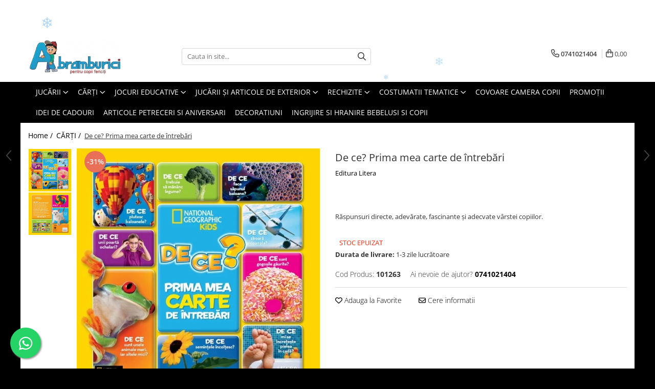

--- FILE ---
content_type: text/html; charset=UTF-8
request_url: https://www.abramburici.ro/c%C4%83r%C8%9Bi-%C8%99i-rechizite/de-ce-prima-mea-carte-de-%C3%AEntreb%C4%83ri.html
body_size: 39618
content:
<!DOCTYPE html>

<html lang="ro-ro">

	<head>
		<meta charset="UTF-8">

		<script src="https://gomagcdn.ro/themes/fashion/js/lazysizes.min.js?v=10201350-4.243" async=""></script>

		<script>
			function g_js(callbk){typeof callbk === 'function' ? window.addEventListener("DOMContentLoaded", callbk, false) : false;}
		</script>

					<link rel="icon" sizes="48x48" href="https://gomagcdn.ro/domains/abramburici.ro/files/favicon/favicon9291.png">
			<link rel="apple-touch-icon" sizes="180x180" href="https://gomagcdn.ro/domains/abramburici.ro/files/favicon/favicon9291.png">
		
		<style>
			/*body.loading{overflow:hidden;}
			body.loading #wrapper{opacity: 0;visibility: hidden;}
			body #wrapper{opacity: 1;visibility: visible;transition:all .1s ease-out;}*/

			.main-header .main-menu{min-height:43px;}
			.-g-hide{visibility:hidden;opacity:0;}

					</style>
					<link rel="preconnect" href="https://fonts.googleapis.com" >
					<link rel="preconnect" href="https://fonts.gstatic.com" crossorigin>
		
		<link rel="preconnect" href="https://gomagcdn.ro"><link rel="dns-prefetch" href="https://fonts.googleapis.com" /><link rel="dns-prefetch" href="https://fonts.gstatic.com" /><link rel="dns-prefetch" href="https://connect.facebook.net" /><link rel="dns-prefetch" href="https://www.facebook.com" /><link rel="dns-prefetch" href="https://www.googletagmanager.com" /><link rel="dns-prefetch" href="https://analytics.tiktok.com" /><link rel="dns-prefetch" href="https://www.google-analytics.com" />

					<link rel="preload" as="image" href="https://gomagcdn.ro/domains/abramburici.ro/files/product/large/de-ce-prima-mea-carte-de-intrebari-052633.jpg"   >
					<link rel="preload" as="style" href="https://fonts.googleapis.com/css2?family=Montserrat:ital,wght@0,300;0,400;0,600;0,700;1,300;1,400&display=swap" fetchpriority="high" onload="this.onload=null;this.rel='stylesheet'" crossorigin>
		
		<link rel="preload" href="https://gomagcdn.ro/themes/fashion/js/plugins.js?v=10201350-4.243" as="script">

		
					<link rel="preload" href="https://www.abramburici.ro/theme/default.js?v=41766387043" as="script">
				
		<link rel="preload" href="https://gomagcdn.ro/themes/fashion/js/dev.js?v=10201350-4.243" as="script">

					<noscript>
				<link rel="stylesheet" href="https://fonts.googleapis.com/css2?family=Montserrat:ital,wght@0,300;0,400;0,600;0,700;1,300;1,400&display=swap">
			</noscript>
		
					<link rel="stylesheet" href="https://gomagcdn.ro/themes/fashion/css/main-min.css?v=10201350-4.243-1" data-values='{"blockScripts": "1"}'>
		
					<link rel="stylesheet" href="https://www.abramburici.ro/theme/default.css?v=41766387043">
		
						<link rel="stylesheet" href="https://gomagcdn.ro/themes/fashion/css/dev-style.css?v=10201350-4.243-1">
		
		
		
		<link rel="alternate" hreflang="x-default" href="https://www.abramburici.ro/cărți-și-rechizite/de-ce-prima-mea-carte-de-întrebări.html">
									<!-- Global site tag (gtag.js) - Google Ads -->
<script async src="https://www.googletagmanager.com/gtag/js?id=AW-357705726"></script>
<script>
  window.dataLayer = window.dataLayer || [];
  function gtag(){dataLayer.push(arguments);}
  gtag('js', new Date());

  gtag('config', 'AW-357705726');
</script>					
		<meta name="expires" content="never">
		<meta name="revisit-after" content="1 days">
					<meta name="author" content="Gomag">
				<title>De ce? Prima mea carte de întrebări</title>


					<meta name="robots" content="index,follow" />
						
		<meta name="description" content="De ce? Prima mea carte de întrebări editura Litera. Răspunsuri directe, adevărate, fascinante şi adecvate vârstei copiilor.Peste 300 de ilustraţii color sugestive aduc la viaţă universul copiilor, satisfăcându‑le curiozitatea şi simţul umorului.">
		<meta class="viewport" name="viewport" content="width=device-width, initial-scale=1.0, user-scalable=no">
							<meta property="og:description" content="Răspunsuri directe, adevărate, fascinante şi adecvate vârstei copiilor.   "/>
							<meta property="og:image" content="https://gomagcdn.ro/domains/abramburici.ro/files/product/large/de-ce-prima-mea-carte-de-intrebari-052633.jpg"/>
															<link rel="canonical" href="https://www.abramburici.ro/cărți-și-rechizite/de-ce-prima-mea-carte-de-întrebări.html" />
			<meta property="og:url" content="https://www.abramburici.ro/cărți-și-rechizite/de-ce-prima-mea-carte-de-întrebări.html"/>
						
		<meta name="distribution" content="Global">
		<meta name="owner" content="www.abramburici.ro">
		<meta name="publisher" content="www.abramburici.ro">
		<meta name="rating" content="General">
		<meta name="copyright" content="Copyright www.abramburici.ro 2026. All rights reserved">
		<link rel="search" href="https://www.abramburici.ro/opensearch.ro.xml" type="application/opensearchdescription+xml" title="Cautare"/>

		
							<script src="https://gomagcdn.ro/themes/fashion/js/jquery-2.1.4.min.js"></script>
			<script defer src="https://gomagcdn.ro/themes/fashion/js/jquery.autocomplete.js?v=20181023"></script>
			<script src="https://gomagcdn.ro/themes/fashion/js/gomag.config.js?v=10201350-4.243"></script>
			<script src="https://gomagcdn.ro/themes/fashion/js/gomag.js?v=10201350-4.243"></script>
		
													<script>
$.Gomag.bind('User/Data/AffiliateMarketing/HideTrafiLeak', function(event, data){

    $('.whatsappfloat').remove();
});
</script><script>
	var items = [];

	items.push(
		{
			id		:'101263',
			name	:'De ce? Prima mea carte de întrebări',
			brand	:'Editura Litera',
			category:'CĂRȚI',
			price	:40.1700,
			google_business_vertical: 'retail'
		}
	);

	gtag('event', 'view_item', {
		items: [items],
		currency: "RON",
		value: "40.1700",
		send_to: 'AW-357705726'
	});
		gtag('event', 'page_view', {
		send_to: 'AW-357705726',
		value: 40.1700,
		items: [{
			id: '101263',
			google_business_vertical: 'retail'
		}]
		});
	</script><script>	
	$(document).ready(function(){
		
		$(document).on('click', $GomagConfig.cartSummaryItemRemoveButton, function() {
			var productId = $(this).attr("data-product");
			var productSku = $(this).attr("data-productsku");
			var productPrice = $(this).attr("data-productprice");
			var productQty = $(this).attr("data-qty");
			
			gtag('event', 'remove_from_cart', {
					send_to	: 'AW-357705726',
					value	: parseFloat(productQty) * parseFloat(productPrice),
					items:[{
						id		: productSku,
						quantity: productQty,
						price	: productPrice		 
				}]
			})
			
		})
	
		$(document).on('click', $GomagConfig.checkoutItemRemoveButton, function() {
			
			var itemKey = $(this).attr('id').replace('__checkoutItemRemove','');
			var productId = $(this).data("product");
			var productSku = $(this).attr("productsku");
			var productPrice = $(this).attr("productprice");
			var productQty = $('#quantityToAdd_'+itemKey).val();
			
			gtag('event', 'remove_from_cart', {
				send_to	: 'AW-357705726',
				value	: parseFloat(productQty) * parseFloat(productPrice),
				items	:[{
					id		: productSku,
					quantity: productQty,
					price	: productPrice
				}]
			})
			
		})
	});		
	
</script>
<script>
	(function(i,s,o,g,r,a,m){i['GoogleAnalyticsObject']=r;i[r]=i[r]||function(){
	(i[r].q=i[r].q||[]).push(arguments)},i[r].l=1*new Date();a=s.createElement(o),
	m=s.getElementsByTagName(o)[0];a.async=1;a.src=g;m.parentNode.insertBefore(a,m)
	})(window,document,'script','//www.google-analytics.com/analytics.js','ga');
	ga('create', 'UA-196266342-1', 'auto');  // Replace with your property ID.

	ga('require', 'ec');
</script>
<script>
	$.Gomag.bind('Product/Add/To/Cart/After/Listing', function gaProductAddToCartL(event, data){
		if(data.product !== undefined){

			var gaProduct = false;

			if(typeof(gaProducts) != 'undefined' && gaProducts[data.product.id] != undefined)
			{
				var gaProduct = gaProducts[data.product.id];
			}
			if(gaProduct == false)
			{
				gaProduct = {};
				gaProduct.id =  data.product.id ;
				gaProduct.name =  data.product.sku ;
				gaProduct.category = data.product.category;
				gaProduct.brand = data.product.brand;

				var variant = [];
				if(data.product.versions && data.product.versions != undefined && data.product.versions[data.product.id] != undefined && data.product.versions[data.product.id]['attributes'] != undefined && data.product.versions[data.product.id]['attributes'])
				{

					$.each(data.product.versions[data.product.id]['attributes'], function(i, v){
						variant.push(v.value);
					})
				}


				gaProduct.variant = variant.join(',');
			}

			gaProduct.price = data.product.price;
			gaProduct.quantity = data.product.productQuantity;

			ga('ec:addProduct', gaProduct);
			ga('ec:setAction', 'add');
			ga('send', 'event', 'UX', 'click', 'add to cart');     // Send data using an event.

			window.dataLayer = window.dataLayer || [];
			dataLayer.push({
				'event': 'addToCart',
				'ecommerce': {
					'add': {
					  'products': [gaProduct]
					}
				}
			});

        }
	})
	$.Gomag.bind('Product/Add/To/Cart/After/Details', function gaProductAddToCartD(event, data){

		if(data.product !== undefined){

			var gaProduct = false;
			if(
				typeof(gaProducts) != 'undefined'
				&&
				gaProducts[data.product.id] != undefined
			)
			{
				var gaProduct = gaProducts[data.product.id];
			}
			if(gaProduct == false)
			{

				gaProduct = {};
				gaProduct.id =  data.product.id ;
				gaProduct.name =   data.product.sku ;
				gaProduct.category = data.product.category;
				gaProduct.brand = data.product.brand;
				var variant = [];
				if(data.product.versions && data.product.versions != undefined && data.product.versions[data.product.id] != undefined && data.product.versions[data.product.id]['attributes'] != undefined && data.product.versions[data.product.id]['attributes'])
				{

					$.each(data.product.versions[data.product.id]['attributes'], function(i, v){
						variant.push(v.value);
					})
				}


				gaProduct.variant = variant.join(',');
				gaProduct.price = data.product.price;

			}
			gaProduct.quantity = data.product.productQuantity;

			ga('ec:addProduct', gaProduct);
			ga('ec:setAction', 'add');
			ga('send', 'event', 'UX', 'click', 'add to cart');     // Send data using an event.

			window.dataLayer = window.dataLayer || [];
			dataLayer.push({
			  'event': 'addToCart',
			  'ecommerce': {
				'add': {
				  'products': [gaProduct]
				}
			  }
			});
        }

	})
	 $.Gomag.bind('Product/Remove/From/Cart', function gaProductRemovedFromCart(event, data){
		var envData = $.Gomag.getEnvData();
		var products = envData.products;

		if(data.data.product !== undefined && products[data.data.product] !== undefined){


			var dataProduct = products[data.data.product];
			gaProduct = {};
			gaProduct.id =  dataProduct.id ;

			gaProduct.name =   dataProduct.sku ;
			gaProduct.category = dataProduct.category;
			gaProduct.brand = dataProduct.brand;
			gaProduct.price = dataProduct.price;

			var variant = [];
			if(dataProduct['version'] != undefined && dataProduct['version'])
			{

				$.each(dataProduct['version'], function(i, v){
					variant.push(v.value);
				})
			}


			gaProduct.variant = variant.join(',');
			gaProduct.quantity = data.data.quantity;
			ga('ec:addProduct', gaProduct);
			ga('ec:setAction', 'remove');
			ga('send', 'event', 'UX', 'click', 'remove from cart');
			window.dataLayer = window.dataLayer || [];
			dataLayer.push({
				  'event': 'removeFromCart',
				  'ecommerce': {
					'remove': {                               // 'remove' actionFieldObject measures.
					  'products': [gaProduct]
					}
				  }
				});
        }

	});

	 $.Gomag.bind('Cart/Quantity/Update', function gaCartQuantityUpdate(event, data){
		var envData = $.Gomag.getEnvData();
		var products = envData.products;
		if(!data.data.finalQuantity || !data.data.initialQuantity)
		{
			return false;
		}
		var dataProduct = products[data.data.product];
		gaProduct = {};
		gaProduct.id =  dataProduct.id ;
		gaProduct.name =   dataProduct.sku ;
		gaProduct.category = dataProduct.category;
		gaProduct.brand = dataProduct.brand;
		gaProduct.price = dataProduct.price;
		var variant = [];
		if(dataProduct['version'] != undefined && dataProduct['version'])
		{

			$.each(dataProduct['version'], function(i, v){
				variant.push(v.value);
			})
		}
		gaProduct.variant = variant.join(',');
		var type = 'addToCart';

		if(parseFloat(data.data.initialQuantity) > parseFloat(data.data.finalQuantity))
		{
			var quantity = parseFloat(data.data.initialQuantity) - parseFloat(data.data.finalQuantity);
			gaProduct.quantity = quantity;

			ga('ec:addProduct', gaProduct);
			ga('ec:setAction', 'remove');
			ga('send', 'event', 'UX', 'click', 'remove from cart');
			window.dataLayer = window.dataLayer || [];
			dataLayer.push({
				  'event': 'removeFromCart',
				  'ecommerce': {
					'remove': {                               // 'remove' actionFieldObject measures.
					  'products': [gaProduct]
					}
				  }
				});
		}
		else if(parseFloat(data.data.initialQuantity) < parseFloat(data.data.finalQuantity))
		{
			var quantity = parseFloat(data.data.finalQuantity) - parseFloat(data.data.initialQuantity);
			gaProduct.quantity = quantity;

			ga('ec:addProduct', gaProduct);
			ga('ec:setAction', 'add');
			ga('send', 'event', 'UX', 'click', 'add to cart');     // Send data using an event.

			window.dataLayer = window.dataLayer || [];
			dataLayer.push({
			  'event': 'addToCart',
			  'ecommerce': {
				'add': {
				  'products': [gaProduct]
				}
			  }
			});
		}

	});
$.Gomag.bind('Product/Box/Click', function enhancedAnalytics(queue){
		$.Gomag.asyncClickBlock(queue);
		if(
			typeof(gaProducts) != 'undefined'
			&&
			gaProducts[queue.data.product] != undefined
		)
		{
			var clickProduct = gaProducts[queue.data.product];
		}
		else
		{
			var clickProduct = {};
			var productId = queue.data.product;

			var envData = $.Gomag.getEnvData();
			var products = envData.products;

			if(products[productId] !== undefined){

				var dataProduct = products[productId];

				clickProduct.list = 'homepage';
				clickProduct.position = '0';
				clickProduct.name =  dataProduct.sku ;
				clickProduct.id = dataProduct.id;
				clickProduct.price = dataProduct.price;
				clickProduct.brand = dataProduct.brand;
				clickProduct.category = dataProduct.category;
				clickProduct.variant = '';
			}
		}
		window.dataLayer = window.dataLayer || [];

		dataLayer.push({
			'event': 'productClick',
			'ecommerce': {
			  'click': {
				'actionField': {'list': 'Search'},      // Optional list property.
				'products': [clickProduct]
			   }
			 },
			 'eventCallback': function() {
			   return false;
			 }
		  });

		ga('ec:addProduct', clickProduct);
		ga('ec:setAction', 'click', {list: 'Search'});

		  // Send click with an event, then send user to product page.
		  ga('send', 'event', 'UX', 'click', 'Results', {
			useBeacon: true,
			hitCallback: function() {
				$.Gomag.asyncClickComplete(queue);
			},
			hitCallbackFail: function()
			{
				$.Gomag.asyncClickComplete(queue);
			}
		  });
		setTimeout(function(){ $.Gomag.asyncClickComplete(queue);}, 200);
	});
</script>
<!-- Global site tag (gtag.js) - Google Analytics -->
<script async src="https://www.googletagmanager.com/gtag/js?id=G-F5QWWB16ER"></script>
	<script>
 window.dataLayer = window.dataLayer || [];
  function gtag(){dataLayer.push(arguments);}
    var cookieValue = '';
  var name = 'g_c_consent' + "=";
  var decodedCookie = decodeURIComponent(document.cookie);
  var ca = decodedCookie.split(';');
  for(var i = 0; i <ca.length; i++) {
	var c = ca[i];
	while (c.charAt(0) == ' ') {
	  c = c.substring(1);
	}
	if (c.indexOf(name) == 0) {
	  cookieValue = c.substring(name.length, c.length);
	}
  }



if(cookieValue == ''){
	gtag('consent', 'default', {
	  'ad_storage': 'denied',
	  'ad_user_data': 'denied',
	  'ad_personalization': 'denied',
	  'analytics_storage': 'denied',
	  'personalization_storage': 'denied',
	  'functionality_storage': 'denied',
	  'security_storage': 'denied'
	});
	} else if(cookieValue != '-1'){


			gtag('consent', 'default', {
			'ad_storage': 'granted',
			'ad_user_data': 'granted',
			'ad_personalization': 'granted',
			'analytics_storage': 'granted',
			'personalization_storage': 'granted',
			'functionality_storage': 'granted',
			'security_storage': 'granted'
		});
	} else {
	 gtag('consent', 'default', {
		  'ad_storage': 'denied',
		  'ad_user_data': 'denied',
		  'ad_personalization': 'denied',
		  'analytics_storage': 'denied',
			'personalization_storage': 'denied',
			'functionality_storage': 'denied',
			'security_storage': 'denied'
		});

		 }
</script>
<script>

	
  gtag('js', new Date());

 
$.Gomag.bind('Cookie/Policy/Consent/Denied', function(){
	gtag('consent', 'update', {
		  'ad_storage': 'denied',
		  'ad_user_data': 'denied',
		  'ad_personalization': 'denied',
		  'analytics_storage': 'denied',
			'personalization_storage': 'denied',
			'functionality_storage': 'denied',
			'security_storage': 'denied'
		});
		})
$.Gomag.bind('Cookie/Policy/Consent/Granted', function(){
	gtag('consent', 'update', {
		  'ad_storage': 'granted',
		  'ad_user_data': 'granted',
		  'ad_personalization': 'granted',
		  'analytics_storage': 'granted',
			'personalization_storage': 'granted',
			'functionality_storage': 'granted',
			'security_storage': 'granted'
		});
		})
  gtag('config', 'G-F5QWWB16ER', {allow_enhanced_conversions: true });
</script>
<script>
	function gaBuildProductVariant(product)
	{
		let _return = '';
		if(product.version != undefined)
		{
			$.each(product.version, function(i, a){
				_return += (_return == '' ? '' : ', ')+a.value;
			})
		}
		return _return;
	}

</script>
<script>
	$.Gomag.bind('Product/Add/To/Cart/After/Listing', function gaProductAddToCartLV4(event, data) {
		if(data.product !== undefined) {
			var gaProduct = false;
			if(typeof(gaProducts) != 'undefined' && gaProducts[data.product.id] != undefined)
			{
				gaProduct = gaProducts[data.product.id];

			}

			if(gaProduct == false)
			{
				gaProduct = {};
				gaProduct.item_id = data.product.id;
				gaProduct.currency = data.product.currency ? (String(data.product.currency).toLowerCase() == 'lei' ? 'RON' : data.product.currency) : 'RON';
				gaProduct.item_name =  data.product.sku ;
				gaProduct.item_variant= gaBuildProductVariant(data.product);
				gaProduct.item_brand = data.product.brand;
				gaProduct.item_category = data.product.category;

			}

			gaProduct.price = parseFloat(data.product.price).toFixed(2);
			gaProduct.quantity = data.product.productQuantity;
			gtag("event", "add_to_cart", {
				currency: gaProduct.currency,
				value: parseFloat(gaProduct.price) * parseFloat(gaProduct.quantity),
				items: [
					gaProduct
				]
			});

		}
	})
	$.Gomag.bind('Product/Add/To/Cart/After/Details', function gaProductAddToCartDV4(event, data){

		if(data.product !== undefined){

			var gaProduct = false;
			if(
				typeof(gaProducts) != 'undefined'
				&&
				gaProducts[data.product.id] != undefined
			)
			{
				var gaProduct = gaProducts[data.product.id];
			}

			if(gaProduct == false)
			{
				gaProduct = {};
				gaProduct.item_id = data.product.id;
				gaProduct.currency = data.product.currency ? (String(data.product.currency).toLowerCase() == 'lei' ? 'RON' : data.product.currency) : 'RON';
				gaProduct.item_name =  data.product.sku ;
				gaProduct.item_variant= gaBuildProductVariant(data.product);
				gaProduct.item_brand = data.product.brand;
				gaProduct.item_category = data.product.category;

			}

			gaProduct.price = parseFloat(data.product.price).toFixed(2);
			gaProduct.quantity = data.product.productQuantity;


			gtag("event", "add_to_cart", {
			  currency: gaProduct.currency,
			  value: parseFloat(gaProduct.price) * parseFloat(gaProduct.quantity),
			  items: [
				gaProduct
			  ]
			});
        }

	})
	 $.Gomag.bind('Product/Remove/From/Cart', function gaProductRemovedFromCartV4(event, data){
		var envData = $.Gomag.getEnvData();
		var products = envData.products;

		if(data.data.product !== undefined && products[data.data.product] !== undefined){


			var dataProduct = products[data.data.product];


			gaProduct = {};
			gaProduct.item_id = dataProduct.id;

			gaProduct.item_name =   dataProduct.sku ;
			gaProduct.currency = dataProduct.currency ? (String(dataProduct.currency).toLowerCase() == 'lei' ? 'RON' : dataProduct.currency) : 'RON';
			gaProduct.item_category = dataProduct.category;
			gaProduct.item_brand = dataProduct.brand;
			gaProduct.price = parseFloat(dataProduct.price).toFixed(2);
			gaProduct.quantity = data.data.quantity;
			gaProduct.item_variant= gaBuildProductVariant(dataProduct);
			gtag("event", "remove_from_cart", {
			  currency: gaProduct.currency,
			  value: parseFloat(gaProduct.price) * parseFloat(gaProduct.quantity),
			  items: [
				gaProduct
			  ]
			});
        }

	});

	 $.Gomag.bind('Cart/Quantity/Update', function gaCartQuantityUpdateV4(event, data){
		var envData = $.Gomag.getEnvData();
		var products = envData.products;
		if(!data.data.finalQuantity || !data.data.initialQuantity)
		{
			return false;
		}
		var dataProduct = products[data.data.product];
		if(dataProduct == undefined)
		{
			return false;
		}

		gaProduct = {};
		gaProduct.item_id = dataProduct.id;
		gaProduct.currency = dataProduct.currency ? (String(dataProduct.currency).toLowerCase() == 'lei' ? 'RON' : dataProduct.currency) : 'RON';
		gaProduct.item_name =  dataProduct.sku ;

		gaProduct.item_category = dataProduct.category;
		gaProduct.item_brand = dataProduct.brand;
		gaProduct.price = parseFloat(dataProduct.price).toFixed(2);
		gaProduct.item_variant= gaBuildProductVariant(dataProduct);
		if(parseFloat(data.data.initialQuantity) < parseFloat(data.data.finalQuantity))
		{
			var quantity = parseFloat(data.data.finalQuantity) - parseFloat(data.data.initialQuantity);
			gaProduct.quantity = quantity;

			gtag("event", "add_to_cart", {
			  currency: gaProduct.currency,
			  value: parseFloat(gaProduct.price) * parseFloat(gaProduct.quantity),
			  items: [
				gaProduct
			  ]
			});
		}
		else if(parseFloat(data.data.initialQuantity) > parseFloat(data.data.finalQuantity))
		{
			var quantity = parseFloat(data.data.initialQuantity) - parseFloat(data.data.finalQuantity);
			gaProduct.quantity = quantity;
			gtag("event", "remove_from_cart", {
			  currency: gaProduct.currency,
			  value: parseFloat(gaProduct.price) * parseFloat(gaProduct.quantity),
			  items: [
				gaProduct
			  ]
			});
		}

	});

</script>
<script>
!function (w, d, t) {
  w.TiktokAnalyticsObject=t;var ttq=w[t]=w[t]||[];ttq.methods=["page","track","identify","instances","debug","on","off","once","ready","alias","group","enableCookie","disableCookie"],ttq.setAndDefer=function(t,e){t[e]=function(){t.push([e].concat(Array.prototype.slice.call(arguments,0)))}};for(var i=0;i<ttq.methods.length;i++)ttq.setAndDefer(ttq,ttq.methods[i]);ttq.instance=function(t){for(var e=ttq._i[t]||[],n=0;n<ttq.methods.length;n++)ttq.setAndDefer(e,ttq.methods[n]);return e},ttq.load=function(e,n){var i="https://analytics.tiktok.com/i18n/pixel/events.js";ttq._i=ttq._i||{},ttq._i[e]=[],ttq._i[e]._u=i,ttq._t=ttq._t||{},ttq._t[e]=+new Date,ttq._o=ttq._o||{},ttq._o[e]=n||{};var o=document.createElement("script");o.type="text/javascript",o.async=!0,o.src=i+"?sdkid="+e+"&lib="+t;var a=document.getElementsByTagName("script")[0];a.parentNode.insertBefore(o,a)};

  ttq.load('CH312BRC77U442B6VM00');
  ttq.page();
}(window, document, 'ttq');
</script><!-- Google Tag Manager -->
    <script>(function(w,d,s,l,i){w[l]=w[l]||[];w[l].push({'gtm.start':
    new Date().getTime(),event:'gtm.js'});var f=d.getElementsByTagName(s)[0],
    j=d.createElement(s),dl=l!='dataLayer'?'&l='+l:'';j.async=true;j.src=
    'https://www.googletagmanager.com/gtm.js?id='+i+dl;f.parentNode.insertBefore(j,f);
    })(window,document,'script','dataLayer','GTM-N2GL3B6');</script>
    <!-- End Google Tag Manager --><script>
window.dataLayer = window.dataLayer || [];
window.gtag = window.gtag || function(){dataLayer.push(arguments);}
</script><script>
function gmsc(name, value)
{
	if(value != undefined && value)
	{
		var expires = new Date();
		expires.setTime(expires.getTime() + parseInt(3600*24*1000*90));
		document.cookie = encodeURIComponent(name) + "=" + encodeURIComponent(value) + '; expires='+ expires.toUTCString() + "; path=/";
	}
}
let gmqs = window.location.search;
let gmup = new URLSearchParams(gmqs);
gmsc('g_sc', gmup.get('shop_campaign'));
gmsc('shop_utm_campaign', gmup.get('utm_campaign'));
gmsc('shop_utm_medium', gmup.get('utm_medium'));
gmsc('shop_utm_source', gmup.get('utm_source'));
</script><!-- Facebook Pixel Code -->
				<script>
				!function(f,b,e,v,n,t,s){if(f.fbq)return;n=f.fbq=function(){n.callMethod?
				n.callMethod.apply(n,arguments):n.queue.push(arguments)};if(!f._fbq)f._fbq=n;
				n.push=n;n.loaded=!0;n.version="2.0";n.queue=[];t=b.createElement(e);t.async=!0;
				t.src=v;s=b.getElementsByTagName(e)[0];s.parentNode.insertBefore(t,s)}(window,
				document,"script","//connect.facebook.net/en_US/fbevents.js");

				fbq("init", "148210673884533");
				fbq("track", "PageView");</script>
				<!-- End Facebook Pixel Code -->
				<script>
				$.Gomag.bind('User/Ajax/Data/Loaded', function(event, data){
					if(data != undefined && data.data != undefined)
					{
						var eventData = data.data;
						if(eventData.facebookUserData != undefined)
						{
							$('body').append(eventData.facebookUserData);
						}
					}
				})
				</script>
				<meta name="facebook-domain-verification" content="av621xy03gee6gh9fdwcg1uy80k8xc" /><script>
	$.Gomag.bind('Product/Add/To/Cart/After/Listing', function(event, data){
		if(data.product !== undefined){
			gtag('event', 'add_to_cart', {
				send_to	: 'AW-357705726',
				value	: parseFloat(data.product.productQuantity) * parseFloat(data.product.price),
				items	:[{
					id		: data.product.sku,
					name	: data.product.name,
					brand	: data.product.brand,
					category: data.product.category,
					quantity: data.product.productQuantity,
					price	: data.product.price
				 
			}]
		   })
        }
	})
	$.Gomag.bind('Product/Add/To/Cart/After/Details', function(event, data){
		
		if(data.product !== undefined){
			gtag('event', 'add_to_cart', {
				send_to: 'AW-357705726',
				value: parseFloat(data.product.productQuantity) * parseFloat(data.product.price),
				items: [{
					id: data.product.sku,
					name		: data.product.name,
					brand		: data.product.brand,
					category	: data.product.category,
					quantity	: data.product.productQuantity,
					price		: data.product.price
				}]	
			})
		}
	})
   
</script>					
		
	</head>

	<body class="" style="background: #000000 top center repeat;">

		<script >
			function _addCss(url, attribute, value, loaded){
				var _s = document.createElement('link');
				_s.rel = 'stylesheet';
				_s.href = url;
				_s.type = 'text/css';
				if(attribute)
				{
					_s.setAttribute(attribute, value)
				}
				if(loaded){
					_s.onload = function(){
						var dom = document.getElementsByTagName('body')[0];
						//dom.classList.remove('loading');
					}
				}
				var _st = document.getElementsByTagName('link')[0];
				_st.parentNode.insertBefore(_s, _st);
			}
			//_addCss('https://fonts.googleapis.com/css2?family=Open+Sans:ital,wght@0,300;0,400;0,600;0,700;1,300;1,400&display=swap');
			_addCss('https://gomagcdn.ro/themes/_fonts/Open-Sans.css');

		</script>
		<script>
				/*setTimeout(
				  function()
				  {
				   document.getElementsByTagName('body')[0].classList.remove('loading');
				  }, 1000);*/
		</script>
							
		
		<div id="wrapper">
			<!-- BLOCK:82235eeb900101751b9bc142a89260b2 start -->
<div id="_cartSummary" class="hide"></div>

<script >
	$(document).ready(function() {

		$(document).on('keypress', '.-g-input-loader', function(){
			$(this).addClass('-g-input-loading');
		})

		$.Gomag.bind('Product/Add/To/Cart/After', function(eventResponse, properties)
		{
									var data = JSON.parse(properties.data);
			$('.q-cart').html(data.quantity);
			if(parseFloat(data.quantity) > 0)
			{
				$('.q-cart').removeClass('hide');
			}
			else
			{
				$('.q-cart').addClass('hide');
			}
			$('.cartPrice').html(data.subtotal + ' ' + data.currency);
			$('.cartProductCount').html(data.quantity);


		})
		$('#_cartSummary').on('updateCart', function(event, cart) {
			var t = $(this);

			$.get('https://www.abramburici.ro/cart-update', {
				cart: cart
			}, function(data) {

				$('.q-cart').html(data.quantity);
				if(parseFloat(data.quantity) > 0)
				{
					$('.q-cart').removeClass('hide');
				}
				else
				{
					$('.q-cart').addClass('hide');
				}
				$('.cartPrice').html(data.subtotal + ' ' + data.currency);
				$('.cartProductCount').html(data.quantity);
			}, 'json');
			window.ga = window.ga || function() {
				(ga.q = ga.q || []).push(arguments)
			};
			ga('send', 'event', 'Buton', 'Click', 'Adauga_Cos');
		});

		if(window.gtag_report_conversion) {
			$(document).on("click", 'li.phone-m', function() {
				var phoneNo = $('li.phone-m').children( "a").attr('href');
				gtag_report_conversion(phoneNo);
			});

		}

	});
</script>



<header class="main-header container-bg clearfix" data-block="headerBlock">
	<div class="discount-tape container-h full -g-hide" id="_gomagHellobar">
<style>
.discount-tape{position: relative;width:100%;padding:0;text-align:center;font-size:14px;overflow: hidden;z-index:99;}
.discount-tape a{color: #ffffff;}
.Gomag-HelloBar{padding:10px;}
@media screen and (max-width: 767px){.discount-tape{font-size:13px;}}
</style>
<div class="Gomag-HelloBar" style="background: #000000;color: #ffffff;">
	
		In aceasta perioada, termenul de livrare este de <strong>2-4 zile lucratoare</strong>!!! Livrare in Easybox Sameday cost transport <strong>12.99 RON</strong>. Livrare prin curier incepand cu  <strong>12.99 RON</strong>. Transport <strong>Gratuit</strong> pentru comenzi peste 299,99 RON.
			
			<style>
			.Gomag-HelloBar{padding-right:45px!important;}
			.closeHelloBar{display: flex;align-items: center;justify-content: center;position: absolute;top: 0;bottom: 0;right: 10px;height: 24px;width: 24px;margin: auto;text-align:center;font-size:18px;line-height: 1;color:#444!important;background: #fff;border-radius: 50%;}
			.closeHelloBar .fa{font-weight:400;}
			@media screen and (max-width: 767px){.closeHelloBar{top: 8px;margin:0;}}
		</style>
		<a href="#" rel="nofollow" class="closeHelloBar -g-no-url"><i class="fa fa-close" aria-hidden="true"></i></a>

		<script>
			$(document).ready(function(){
				$(document).on('click', '.closeHelloBar', function(){
					$.Gomag.setCookie('widget2', '1', 86400000, true);
					$('.Gomag-HelloBar').remove();
					$('#_gomagHellobar').hide();
				})
			})
		</script>
	</div>
<div class="clear"></div>
</div>

		
	<div class="top-head-bg container-h full">

		<div class="top-head container-h">
			<div class="row">
				<div class="col-md-3 col-sm-3 col-xs-5 logo-h">
					
	<a href="https://www.abramburici.ro" id="logo" data-pageId="2">
		<img src="https://gomagcdn.ro/domains/abramburici/files/company/logo3-withmessage-5274773623.png" fetchpriority="high" class="img-responsive" alt="Abramburici" title="Abramburici" width="200" height="50" style="width:auto;">
	</a>
				</div>
				<div class="col-md-4 col-sm-4 col-xs-7 main search-form-box">
					
<form name="search-form" class="search-form" action="https://www.abramburici.ro/produse" id="_searchFormMainHeader">

	<input id="_autocompleteSearchMainHeader" name="c" class="input-placeholder -g-input-loader" type="text" placeholder="Cauta in site..." aria-label="Search"  value="">
	<button id="_doSearch" class="search-button" aria-hidden="true">
		<i class="fa fa-search" aria-hidden="true"></i>
	</button>

				<script >
			$(document).ready(function() {

				$('#_autocompleteSearchMainHeader').autocomplete({
					serviceUrl: 'https://www.abramburici.ro/autocomplete',
					minChars: 2,
					deferRequestBy: 700,
					appendTo: '#_searchFormMainHeader',
					width: parseInt($('#_doSearch').offset().left) - parseInt($('#_autocompleteSearchMainHeader').offset().left),
					formatResult: function(suggestion, currentValue) {
						return suggestion.value;
					},
					onSelect: function(suggestion) {
						$(this).val(suggestion.data);
					},
					onSearchComplete: function(suggestion) {
						$(this).removeClass('-g-input-loading');
					}
				});
				$(document).on('click', '#_doSearch', function(e){
					e.preventDefault();
					if($('#_autocompleteSearchMainHeader').val() != '')
					{
						$('#_searchFormMainHeader').submit();
					}
				})
			});
		</script>
	

</form>
				</div>
				<div class="col-md-5 col-sm-5 acount-section">
					
<ul>
	<li class="search-m hide">
		<a href="#" class="-g-no-url" aria-label="Cauta in site..." data-pageId="">
			<i class="fa fa-search search-open" aria-hidden="true"></i>
			<i style="display:none" class="fa fa-times search-close" aria-hidden="true"></i>
		</a>
	</li>
	<li class="-g-user-icon -g-user-icon-empty">
			
	</li>
	
				<li class="contact-header">
			<a href="tel:0741021404" aria-label="Contacteaza-ne" data-pageId="3">
				<i class="fa fa-phone" aria-hidden="true"></i>
								<span>0741021404</span>
			</a>
		</li>
			<li class="wishlist-header hide">
		<a href="https://www.abramburici.ro/wishlist" aria-label="Wishlist" data-pageId="28">
			<span class="-g-wishlist-product-count -g-hide"></span>
			<i class="fa fa-heart-o" aria-hidden="true"></i>
			<span class="">Favorite</span>
		</a>
	</li>
	<li class="cart-header-btn cart">
		<a class="cart-drop _showCartHeader" href="https://www.abramburici.ro/cos-de-cumparaturi" aria-label="Cos de cumparaturi">
			<span class="q-cart hide">0</span>
			<i class="fa fa-shopping-bag" aria-hidden="true"></i>
			<span class="count cartPrice">0,00
				
			</span>
		</a>
					<div class="cart-dd  _cartShow cart-closed"></div>
			</li>

	</ul>

	<script>
		$(document).ready(function() {
			//Cart
							$('.cart').mouseenter(function() {
					$.Gomag.showCartSummary('div._cartShow');
				}).mouseleave(function() {
					$.Gomag.hideCartSummary('div._cartShow');
					$('div._cartShow').removeClass('cart-open');
				});
						$(document).on('click', '.dropdown-toggle', function() {
				window.location = $(this).attr('href');
			})
		})
	</script>

				</div>
			</div>
		</div>
	</div>


<div id="navigation">
	<nav id="main-menu" class="main-menu container-h full clearfix">
		<a href="#" class="menu-trg -g-no-url" title="Produse">
			<span>&nbsp;</span>
		</a>
		
<div class="container-h nav-menu-hh clearfix">

	<!-- BASE MENU -->
	<ul class="
			nav-menu base-menu container-h
			
			
		">

		

			
		<li class="menu-drop __GomagMM ">
							<a
					href="https://www.abramburici.ro/jucării"
					class="  "
					rel="  "
					
					title="Jucării"
					data-Gomag=''
					data-block-name="mainMenuD0"
					data-pageId= "80"
					data-block="mainMenuD">
											<span class="list">Jucării</span>
						<i class="fa fa-angle-down"></i>
				</a>

									<div class="menu-dd">
										<ul class="drop-list clearfix w100">
																																						<li class="fl">
										<div class="col">
											<p class="title">
												<a
												href="https://www.abramburici.ro/jucării-din-lemn"
												class="title    "
												rel="  "
												
												title="Jucării din lemn"
												data-Gomag=''
												data-block-name="mainMenuD1"
												data-block="mainMenuD"
												data-pageId= "80"
												>
																										Jucării din lemn
												</a>
											</p>
																						
										</div>
									</li>
																																<li class="fl">
										<div class="col">
											<p class="title">
												<a
												href="https://www.abramburici.ro/jucării-bebe"
												class="title    "
												rel="  "
												
												title="Jucării bebe"
												data-Gomag=''
												data-block-name="mainMenuD1"
												data-block="mainMenuD"
												data-pageId= "80"
												>
																										Jucării bebe
												</a>
											</p>
																						
										</div>
									</li>
																																<li class="fl">
										<div class="col">
											<p class="title">
												<a
												href="https://www.abramburici.ro/jucării-creative"
												class="title    "
												rel="  "
												
												title="Jucării creative"
												data-Gomag=''
												data-block-name="mainMenuD1"
												data-block="mainMenuD"
												data-pageId= "80"
												>
																										Jucării creative
												</a>
											</p>
																						
										</div>
									</li>
																																<li class="fl">
										<div class="col">
											<p class="title">
												<a
												href="https://www.abramburici.ro/jucării-de-îndemânare"
												class="title    "
												rel="  "
												
												title="Jucării de îndemânare"
												data-Gomag=''
												data-block-name="mainMenuD1"
												data-block="mainMenuD"
												data-pageId= "80"
												>
																										Jucării de îndemânare
												</a>
											</p>
																						
										</div>
									</li>
																																<li class="fl">
										<div class="col">
											<p class="title">
												<a
												href="https://www.abramburici.ro/jucării-interactive"
												class="title    "
												rel="  "
												
												title="Jucării interactive"
												data-Gomag=''
												data-block-name="mainMenuD1"
												data-block="mainMenuD"
												data-pageId= "80"
												>
																										Jucării interactive
												</a>
											</p>
																						
										</div>
									</li>
																																<li class="fl">
										<div class="col">
											<p class="title">
												<a
												href="https://www.abramburici.ro/jucării-de-rol"
												class="title    "
												rel="  "
												
												title="Jucării de rol"
												data-Gomag=''
												data-block-name="mainMenuD1"
												data-block="mainMenuD"
												data-pageId= "80"
												>
																										Jucării de rol
												</a>
											</p>
																						
										</div>
									</li>
																																<li class="fl">
										<div class="col">
											<p class="title">
												<a
												href="https://www.abramburici.ro/jucării-senzoriale"
												class="title    "
												rel="  "
												
												title="Jucării senzoriale"
												data-Gomag=''
												data-block-name="mainMenuD1"
												data-block="mainMenuD"
												data-pageId= "80"
												>
																										Jucării senzoriale
												</a>
											</p>
																						
										</div>
									</li>
																																<li class="fl">
										<div class="col">
											<p class="title">
												<a
												href="https://www.abramburici.ro/jucării-personaje-din-desene-animate"
												class="title    "
												rel="  "
												
												title="Jucării personaje din desene animate"
												data-Gomag=''
												data-block-name="mainMenuD1"
												data-block="mainMenuD"
												data-pageId= "80"
												>
																										Jucării personaje din desene animate
												</a>
											</p>
																						
										</div>
									</li>
																																<li class="fl">
										<div class="col">
											<p class="title">
												<a
												href="https://www.abramburici.ro/masinute-si-machete-metal"
												class="title    "
												rel="  "
												
												title="Masinute si machete metal"
												data-Gomag=''
												data-block-name="mainMenuD1"
												data-block="mainMenuD"
												data-pageId= "80"
												>
																										Masinute si machete metal
												</a>
											</p>
																						
										</div>
									</li>
																																<li class="fl">
										<div class="col">
											<p class="title">
												<a
												href="https://www.abramburici.ro/seturi-de-construit"
												class="title    "
												rel="  "
												
												title="Seturi de construit"
												data-Gomag=''
												data-block-name="mainMenuD1"
												data-block="mainMenuD"
												data-pageId= "80"
												>
																										Seturi de construit
												</a>
											</p>
																						
										</div>
									</li>
																													</ul>
																	</div>
									
		</li>
		
		<li class="menu-drop __GomagMM ">
							<a
					href="https://www.abramburici.ro/cărți-și-rechizite"
					class="  "
					rel="  "
					
					title="CĂRȚI"
					data-Gomag=''
					data-block-name="mainMenuD0"
					data-pageId= "80"
					data-block="mainMenuD">
											<span class="list">CĂRȚI</span>
						<i class="fa fa-angle-down"></i>
				</a>

									<div class="menu-dd">
										<ul class="drop-list clearfix w100">
																																						<li class="fl">
										<div class="col">
											<p class="title">
												<a
												href="https://www.abramburici.ro/bebe-învaţă"
												class="title    "
												rel="  "
												
												title="Bebe învaţă"
												data-Gomag=''
												data-block-name="mainMenuD1"
												data-block="mainMenuD"
												data-pageId= "80"
												>
																										Bebe învaţă
												</a>
											</p>
																						
										</div>
									</li>
																																<li class="fl">
										<div class="col">
											<p class="title">
												<a
												href="https://www.abramburici.ro/carduri-şi-cărţi-de-joc-educative-montessori"
												class="title    "
												rel="  "
												
												title="Carduri şi cărţi de joc educative/Montessori"
												data-Gomag=''
												data-block-name="mainMenuD1"
												data-block="mainMenuD"
												data-pageId= "80"
												>
																										Carduri şi cărţi de joc educative/Montessori
												</a>
											</p>
																						
										</div>
									</li>
																																<li class="fl">
										<div class="col">
											<p class="title">
												<a
												href="https://www.abramburici.ro/carti-cu-sunete"
												class="title    "
												rel="  "
												
												title="Carti cu sunete"
												data-Gomag=''
												data-block-name="mainMenuD1"
												data-block="mainMenuD"
												data-pageId= "80"
												>
																										Carti cu sunete
												</a>
											</p>
																						
										</div>
									</li>
																																<li class="fl">
										<div class="col">
											<p class="title">
												<a
												href="https://www.abramburici.ro/citire-poveşti"
												class="title    "
												rel="  "
												
												title="Citire/Poveşti"
												data-Gomag=''
												data-block-name="mainMenuD1"
												data-block="mainMenuD"
												data-pageId= "80"
												>
																										Citire/Poveşti
												</a>
											</p>
																						
										</div>
									</li>
																																<li class="fl">
										<div class="col">
											<p class="title">
												<a
												href="https://www.abramburici.ro/cărţi-cu-autocolante"
												class="title    "
												rel="  "
												
												title="Cărţi cu autocolante"
												data-Gomag=''
												data-block-name="mainMenuD1"
												data-block="mainMenuD"
												data-pageId= "80"
												>
																										Cărţi cu autocolante
												</a>
											</p>
																						
										</div>
									</li>
																																<li class="fl">
										<div class="col">
											<p class="title">
												<a
												href="https://www.abramburici.ro/cărţi-de-activităţi"
												class="title    "
												rel="  "
												
												title="Cărţi de activităţi"
												data-Gomag=''
												data-block-name="mainMenuD1"
												data-block="mainMenuD"
												data-pageId= "80"
												>
																										Cărţi de activităţi
												</a>
											</p>
																						
										</div>
									</li>
																																<li class="fl">
										<div class="col">
											<p class="title">
												<a
												href="https://www.abramburici.ro/cărţi-de-colorat"
												class="title    "
												rel="  "
												
												title="Cărţi de colorat"
												data-Gomag=''
												data-block-name="mainMenuD1"
												data-block="mainMenuD"
												data-pageId= "80"
												>
																										Cărţi de colorat
												</a>
											</p>
																						
										</div>
									</li>
																																<li class="fl">
										<div class="col">
											<p class="title">
												<a
												href="https://www.abramburici.ro/cărţi-didactice-ştiinţe"
												class="title    "
												rel="  "
												
												title="Cărţi didactice/ştiinţe"
												data-Gomag=''
												data-block-name="mainMenuD1"
												data-block="mainMenuD"
												data-pageId= "80"
												>
																										Cărţi didactice/ştiinţe
												</a>
											</p>
																						
										</div>
									</li>
																																<li class="fl">
										<div class="col">
											<p class="title">
												<a
												href="https://www.abramburici.ro/cărţi-senzoriale"
												class="title    "
												rel="  "
												
												title="Cărţi senzoriale"
												data-Gomag=''
												data-block-name="mainMenuD1"
												data-block="mainMenuD"
												data-pageId= "80"
												>
																										Cărţi senzoriale
												</a>
											</p>
																						
										</div>
									</li>
																																<li class="fl">
										<div class="col">
											<p class="title">
												<a
												href="https://www.abramburici.ro/dezvoltare-emoţională"
												class="title    "
												rel="  "
												
												title="Dezvoltare emoţională"
												data-Gomag=''
												data-block-name="mainMenuD1"
												data-block="mainMenuD"
												data-pageId= "80"
												>
																										Dezvoltare emoţională
												</a>
											</p>
																						
										</div>
									</li>
																																<li class="fl">
										<div class="col">
											<p class="title">
												<a
												href="https://www.abramburici.ro/enciclopedii-cultură-generală"
												class="title    "
												rel="  "
												
												title="Enciclopedii/Cultură generală"
												data-Gomag=''
												data-block-name="mainMenuD1"
												data-block="mainMenuD"
												data-pageId= "80"
												>
																										Enciclopedii/Cultură generală
												</a>
											</p>
																						
										</div>
									</li>
																																<li class="fl">
										<div class="col">
											<p class="title">
												<a
												href="https://www.abramburici.ro/usborne"
												class="title    "
												rel="  "
												
												title="Usborne"
												data-Gomag=''
												data-block-name="mainMenuD1"
												data-block="mainMenuD"
												data-pageId= "80"
												>
																										Usborne
												</a>
											</p>
																						
										</div>
									</li>
																													</ul>
																	</div>
									
		</li>
		
		<li class="menu-drop __GomagMM ">
							<a
					href="https://www.abramburici.ro/jocurieducative"
					class="  "
					rel="  "
					
					title="Jocuri Educative"
					data-Gomag=''
					data-block-name="mainMenuD0"
					data-pageId= "80"
					data-block="mainMenuD">
											<span class="list">Jocuri Educative</span>
						<i class="fa fa-angle-down"></i>
				</a>

									<div class="menu-dd">
										<ul class="drop-list clearfix w100">
																																						<li class="fl">
										<div class="col">
											<p class="title">
												<a
												href="https://www.abramburici.ro/jocuri-didactice"
												class="title    "
												rel="  "
												
												title="Jocuri Didactice"
												data-Gomag=''
												data-block-name="mainMenuD1"
												data-block="mainMenuD"
												data-pageId= "80"
												>
																										Jocuri Didactice
												</a>
											</p>
																						
										</div>
									</li>
																																<li class="fl">
										<div class="col">
											<p class="title">
												<a
												href="https://www.abramburici.ro/jocuri-de-societate"
												class="title    "
												rel="  "
												
												title="Jocuri de Societate"
												data-Gomag=''
												data-block-name="mainMenuD1"
												data-block="mainMenuD"
												data-pageId= "80"
												>
																										Jocuri de Societate
												</a>
											</p>
																						
										</div>
									</li>
																																<li class="fl">
										<div class="col">
											<p class="title">
												<a
												href="https://www.abramburici.ro/jocuri-de-strategie"
												class="title    "
												rel="  "
												
												title="Jocuri de Strategie"
												data-Gomag=''
												data-block-name="mainMenuD1"
												data-block="mainMenuD"
												data-pageId= "80"
												>
																										Jocuri de Strategie
												</a>
											</p>
																						
										</div>
									</li>
																																<li class="fl">
										<div class="col">
											<p class="title">
												<a
												href="https://www.abramburici.ro/puzzle"
												class="title    "
												rel="  "
												
												title="Puzzle"
												data-Gomag=''
												data-block-name="mainMenuD1"
												data-block="mainMenuD"
												data-pageId= "80"
												>
																										Puzzle
												</a>
											</p>
																						
										</div>
									</li>
																																<li class="fl">
										<div class="col">
											<p class="title">
												<a
												href="https://www.abramburici.ro/jocuri-de-asociere-si-potrivire"
												class="title    "
												rel="  "
												
												title="Jocuri de asociere si potrivire"
												data-Gomag=''
												data-block-name="mainMenuD1"
												data-block="mainMenuD"
												data-pageId= "80"
												>
																										Jocuri de asociere si potrivire
												</a>
											</p>
																						
										</div>
									</li>
																																<li class="fl">
										<div class="col">
											<p class="title">
												<a
												href="https://www.abramburici.ro/jocuri-de-logică"
												class="title    "
												rel="  "
												
												title="Jocuri de logică"
												data-Gomag=''
												data-block-name="mainMenuD1"
												data-block="mainMenuD"
												data-pageId= "80"
												>
																										Jocuri de logică
												</a>
											</p>
																						
										</div>
									</li>
																													</ul>
																	</div>
									
		</li>
		
		<li class="menu-drop __GomagMM ">
							<a
					href="https://www.abramburici.ro/jucării-și-articole-de-exterior"
					class="  "
					rel="  "
					
					title="JUCĂRII ȘI ARTICOLE DE EXTERIOR"
					data-Gomag=''
					data-block-name="mainMenuD0"
					data-pageId= "80"
					data-block="mainMenuD">
											<span class="list">JUCĂRII ȘI ARTICOLE DE EXTERIOR</span>
						<i class="fa fa-angle-down"></i>
				</a>

									<div class="menu-dd">
										<ul class="drop-list clearfix w100">
																																						<li class="fl">
										<div class="col">
											<p class="title">
												<a
												href="https://www.abramburici.ro/jucării-de-facut-baloane-de-săpun"
												class="title    "
												rel="  "
												
												title="Jucării de facut baloane de săpun"
												data-Gomag=''
												data-block-name="mainMenuD1"
												data-block="mainMenuD"
												data-pageId= "80"
												>
																										Jucării de facut baloane de săpun
												</a>
											</p>
																						
										</div>
									</li>
																																<li class="fl">
										<div class="col">
											<p class="title">
												<a
												href="https://www.abramburici.ro/articole-pentru-plajă"
												class="title    "
												rel="  "
												
												title="Articole pentru plajă"
												data-Gomag=''
												data-block-name="mainMenuD1"
												data-block="mainMenuD"
												data-pageId= "80"
												>
																										Articole pentru plajă
												</a>
											</p>
																						
										</div>
									</li>
																																<li class="fl">
										<div class="col">
											<p class="title">
												<a
												href="https://www.abramburici.ro/articole-pentru-sport"
												class="title    "
												rel="  "
												
												title="Articole pentru sport"
												data-Gomag=''
												data-block-name="mainMenuD1"
												data-block="mainMenuD"
												data-pageId= "80"
												>
																										Articole pentru sport
												</a>
											</p>
																						
										</div>
									</li>
																																<li class="fl">
										<div class="col">
											<p class="title">
												<a
												href="https://www.abramburici.ro/leagăne"
												class="title    "
												rel="  "
												
												title="Leagăne"
												data-Gomag=''
												data-block-name="mainMenuD1"
												data-block="mainMenuD"
												data-pageId= "80"
												>
																										Leagăne
												</a>
											</p>
																						
										</div>
									</li>
																																<li class="fl">
										<div class="col">
											<p class="title">
												<a
												href="https://www.abramburici.ro/pistoale-cu-apa"
												class="title    "
												rel="  "
												
												title="Pistoale cu apa"
												data-Gomag=''
												data-block-name="mainMenuD1"
												data-block="mainMenuD"
												data-pageId= "80"
												>
																										Pistoale cu apa
												</a>
											</p>
																						
										</div>
									</li>
																													</ul>
																	</div>
									
		</li>
		
		<li class="menu-drop __GomagMM ">
							<a
					href="https://www.abramburici.ro/rechizite-28"
					class="  "
					rel="  "
					
					title="RECHIZITE"
					data-Gomag=''
					data-block-name="mainMenuD0"
					data-pageId= "80"
					data-block="mainMenuD">
											<span class="list">RECHIZITE</span>
						<i class="fa fa-angle-down"></i>
				</a>

									<div class="menu-dd">
										<ul class="drop-list clearfix w100">
																																						<li class="fl">
										<div class="col">
											<p class="title">
												<a
												href="https://www.abramburici.ro/art-craft"
												class="title    "
												rel="  "
												
												title="Art&Craft"
												data-Gomag=''
												data-block-name="mainMenuD1"
												data-block="mainMenuD"
												data-pageId= "80"
												>
																										Art&amp;Craft
												</a>
											</p>
																						
										</div>
									</li>
																																<li class="fl">
										<div class="col">
											<p class="title">
												<a
												href="https://www.abramburici.ro/ascutitori"
												class="title    "
												rel="  "
												
												title="Ascutitori"
												data-Gomag=''
												data-block-name="mainMenuD1"
												data-block="mainMenuD"
												data-pageId= "80"
												>
																										Ascutitori
												</a>
											</p>
																						
										</div>
									</li>
																																<li class="fl">
										<div class="col">
											<p class="title">
												<a
												href="https://www.abramburici.ro/caiete-scoala"
												class="title    "
												rel="  "
												
												title="Caiete scoala"
												data-Gomag=''
												data-block-name="mainMenuD1"
												data-block="mainMenuD"
												data-pageId= "80"
												>
																										Caiete scoala
												</a>
											</p>
																						
										</div>
									</li>
																																<li class="fl">
										<div class="col">
											<p class="title">
												<a
												href="https://www.abramburici.ro/ghiozdane-și-rucsacuri"
												class="title    "
												rel="  "
												
												title="Ghiozdane și rucsacuri"
												data-Gomag=''
												data-block-name="mainMenuD1"
												data-block="mainMenuD"
												data-pageId= "80"
												>
																										Ghiozdane și rucsacuri
												</a>
											</p>
																						
										</div>
									</li>
																																<li class="fl">
										<div class="col">
											<p class="title">
												<a
												href="https://www.abramburici.ro/mape"
												class="title    "
												rel="  "
												
												title="Mape"
												data-Gomag=''
												data-block-name="mainMenuD1"
												data-block="mainMenuD"
												data-pageId= "80"
												>
																										Mape
												</a>
											</p>
																						
										</div>
									</li>
																																<li class="fl">
										<div class="col">
											<p class="title">
												<a
												href="https://www.abramburici.ro/obiecte-de-scris-și-desenat"
												class="title    "
												rel="  "
												
												title="Obiecte de scris și desenat"
												data-Gomag=''
												data-block-name="mainMenuD1"
												data-block="mainMenuD"
												data-pageId= "80"
												>
																										Obiecte de scris și desenat
												</a>
											</p>
																						
										</div>
									</li>
																																<li class="fl">
										<div class="col">
											<p class="title">
												<a
												href="https://www.abramburici.ro/penare"
												class="title    "
												rel="  "
												
												title="Penare"
												data-Gomag=''
												data-block-name="mainMenuD1"
												data-block="mainMenuD"
												data-pageId= "80"
												>
																										Penare
												</a>
											</p>
																						
										</div>
									</li>
																																<li class="fl">
										<div class="col">
											<p class="title">
												<a
												href="https://www.abramburici.ro/pictura"
												class="title    "
												rel="  "
												
												title="Pictura"
												data-Gomag=''
												data-block-name="mainMenuD1"
												data-block="mainMenuD"
												data-pageId= "80"
												>
																										Pictura
												</a>
											</p>
																						
										</div>
									</li>
																																<li class="fl">
										<div class="col">
											<p class="title">
												<a
												href="https://www.abramburici.ro/rigle-si-truse-geometrice"
												class="title    "
												rel="  "
												
												title="Rigle si truse geometrice"
												data-Gomag=''
												data-block-name="mainMenuD1"
												data-block="mainMenuD"
												data-pageId= "80"
												>
																										Rigle si truse geometrice
												</a>
											</p>
																						
										</div>
									</li>
																													</ul>
																	</div>
									
		</li>
		
		<li class="menu-drop __GomagMM ">
							<a
					href="https://www.abramburici.ro/costumatii-tematice"
					class="  "
					rel="  "
					
					title="COSTUMATII TEMATICE"
					data-Gomag=''
					data-block-name="mainMenuD0"
					data-pageId= "80"
					data-block="mainMenuD">
											<span class="list">COSTUMATII TEMATICE</span>
						<i class="fa fa-angle-down"></i>
				</a>

									<div class="menu-dd">
										<ul class="drop-list clearfix w100">
																																						<li class="fl">
										<div class="col">
											<p class="title">
												<a
												href="https://www.abramburici.ro/costume-serbari-petreceri-halloween"
												class="title    "
												rel="  "
												
												title="Costume serbari/petreceri/Halloween"
												data-Gomag=''
												data-block-name="mainMenuD1"
												data-block="mainMenuD"
												data-pageId= "80"
												>
																										Costume serbari/petreceri/Halloween
												</a>
											</p>
																						
										</div>
									</li>
																																<li class="fl">
										<div class="col">
											<p class="title">
												<a
												href="https://www.abramburici.ro/costume-traditionale"
												class="title    "
												rel="  "
												
												title="Costume traditionale"
												data-Gomag=''
												data-block-name="mainMenuD1"
												data-block="mainMenuD"
												data-pageId= "80"
												>
																										Costume traditionale
												</a>
											</p>
																						
										</div>
									</li>
																													</ul>
																	</div>
									
		</li>
		
		<li class="menu-drop __GomagMM ">
								<a
						href="https://www.abramburici.ro/covoare-camera-copii"
						class="    "
						rel="  "
						
						title="COVOARE CAMERA COPII"
						data-Gomag=''
						data-block-name="mainMenuD0"  data-block="mainMenuD" data-pageId= "80">
												<span class="list">COVOARE CAMERA COPII</span>
					</a>
				
		</li>
		
		<li class="menu-drop __GomagMM ">
								<a
						href="https://www.abramburici.ro/promotii1"
						class="    "
						rel="  "
						
						title="PROMOŢII"
						data-Gomag=''
						data-block-name="mainMenuD0"  data-block="mainMenuD" data-pageId= "80">
												<span class="list">PROMOŢII</span>
					</a>
				
		</li>
		
		<li class="menu-drop __GomagMM ">
								<a
						href="https://www.abramburici.ro/idei-de-cadouri"
						class="    "
						rel="  "
						
						title="IDEI DE CADOURI"
						data-Gomag=''
						data-block-name="mainMenuD0"  data-block="mainMenuD" data-pageId= "80">
												<span class="list">IDEI DE CADOURI</span>
					</a>
				
		</li>
		
		<li class="menu-drop __GomagMM ">
								<a
						href="https://www.abramburici.ro/articole-petreceri-si-aniversari"
						class="    "
						rel="  "
						
						title="Articole petreceri si aniversari"
						data-Gomag=''
						data-block-name="mainMenuD0"  data-block="mainMenuD" data-pageId= "80">
												<span class="list">Articole petreceri si aniversari</span>
					</a>
				
		</li>
		
		<li class="menu-drop __GomagMM ">
								<a
						href="https://www.abramburici.ro/decoratiuni"
						class="    "
						rel="  "
						
						title="DECORATIUNI"
						data-Gomag=''
						data-block-name="mainMenuD0"  data-block="mainMenuD" data-pageId= "80">
												<span class="list">DECORATIUNI</span>
					</a>
				
		</li>
		
		<li class="menu-drop __GomagMM ">
								<a
						href="https://www.abramburici.ro/ingrijire-si-hranire-bebelusi-si-copii"
						class="    "
						rel="  "
						
						title="Ingrijire si hranire bebelusi si copii"
						data-Gomag=''
						data-block-name="mainMenuD0"  data-block="mainMenuD" data-pageId= "80">
												<span class="list">Ingrijire si hranire bebelusi si copii</span>
					</a>
				
		</li>
						
		


		
	</ul> <!-- end of BASE MENU -->

</div>		<ul class="mobile-icon fr">

							<li class="phone-m">
					<a href="tel:0741021404" title="Contacteaza-ne">
												<i class="fa fa-phone" aria-hidden="true"></i>
					</a>
				</li>
									<li class="user-m -g-user-icon -g-user-icon-empty">
			</li>
			<li class="wishlist-header-m hide">
				<a href="https://www.abramburici.ro/wishlist">
					<span class="-g-wishlist-product-count"></span>
					<i class="fa fa-heart-o" aria-hidden="true"></i>

				</a>
			</li>
			<li class="cart-m">
				<a href="https://www.abramburici.ro/cos-de-cumparaturi">
					<span class="q-cart hide">0</span>
					<i class="fa fa-shopping-bag" aria-hidden="true"></i>
				</a>
			</li>
			<li class="search-m">
				<a href="#" class="-g-no-url" aria-label="Cauta in site...">
					<i class="fa fa-search search-open" aria-hidden="true"></i>
					<i style="display:none" class="fa fa-times search-close" aria-hidden="true"></i>
				</a>
			</li>
					</ul>
	</nav>
	<!-- end main-nav -->

	<div style="display:none" class="search-form-box search-toggle">
		<form name="search-form" class="search-form" action="https://www.abramburici.ro/produse" id="_searchFormMobileToggle">
			<input id="_autocompleteSearchMobileToggle" name="c" class="input-placeholder -g-input-loader" type="text" autofocus="autofocus" value="" placeholder="Cauta in site..." aria-label="Search">
			<button id="_doSearchMobile" class="search-button" aria-hidden="true">
				<i class="fa fa-search" aria-hidden="true"></i>
			</button>

										<script >
					$(document).ready(function() {
						$('#_autocompleteSearchMobileToggle').autocomplete({
							serviceUrl: 'https://www.abramburici.ro/autocomplete',
							minChars: 2,
							deferRequestBy: 700,
							appendTo: '#_searchFormMobileToggle',
							width: parseInt($('#_doSearchMobile').offset().left) - parseInt($('#_autocompleteSearchMobileToggle').offset().left),
							formatResult: function(suggestion, currentValue) {
								return suggestion.value;
							},
							onSelect: function(suggestion) {
								$(this).val(suggestion.data);
							},
							onSearchComplete: function(suggestion) {
								$(this).removeClass('-g-input-loading');
							}
						});

						$(document).on('click', '#_doSearchMobile', function(e){
							e.preventDefault();
							if($('#_autocompleteSearchMobileToggle').val() != '')
							{
								$('#_searchFormMobileToggle').submit();
							}
						})
					});
				</script>
			
		</form>
	</div>
</div>

</header>
<!-- end main-header --><!-- BLOCK:82235eeb900101751b9bc142a89260b2 end -->
			
<script >
	$.Gomag.bind('Product/Add/To/Cart/Validate', function(response, isValid)
	{
		$($GomagConfig.versionAttributesName).removeClass('versionAttributeError');

		if($($GomagConfig.versionAttributesSelectSelector).length && !$($GomagConfig.versionAttributesSelectSelector).val())
		{

			if ($($GomagConfig.versionAttributesHolder).position().top < jQuery(window).scrollTop()){
				//scroll up
				 $([document.documentElement, document.body]).animate({
					scrollTop: $($GomagConfig.versionAttributesHolder).offset().top - 55
				}, 1000, function() {
					$($GomagConfig.versionAttributesName).addClass('versionAttributeError');
				});
			}
			else if ($($GomagConfig.versionAttributesHolder).position().top + $($GomagConfig.versionAttributesHolder).height() >
				$(window).scrollTop() + (
					window.innerHeight || document.documentElement.clientHeight
				)) {
				//scroll down
				$('html,body').animate({
					scrollTop: $($GomagConfig.versionAttributesHolder).position().top - (window.innerHeight || document.documentElement.clientHeight) + $($GomagConfig.versionAttributesHolder).height() -55 }, 1000, function() {
					$($GomagConfig.versionAttributesName).addClass('versionAttributeError');
				}
				);
			}
			else{
				$($GomagConfig.versionAttributesName).addClass('versionAttributeError');
			}

			isValid.noError = false;
		}
		if($($GomagConfig.versionAttributesSelector).length && !$('.'+$GomagConfig.versionAttributesActiveSelectorClass).length)
		{

			if ($($GomagConfig.versionAttributesHolder).position().top < jQuery(window).scrollTop()){
				//scroll up
				 $([document.documentElement, document.body]).animate({
					scrollTop: $($GomagConfig.versionAttributesHolder).offset().top - 55
				}, 1000, function() {
					$($GomagConfig.versionAttributesName).addClass('versionAttributeError');
				});
			}
			else if ($($GomagConfig.versionAttributesHolder).position().top + $($GomagConfig.versionAttributesHolder).height() >
				$(window).scrollTop() + (
					window.innerHeight || document.documentElement.clientHeight
				)) {
				//scroll down
				$('html,body').animate({
					scrollTop: $($GomagConfig.versionAttributesHolder).position().top - (window.innerHeight || document.documentElement.clientHeight) + $($GomagConfig.versionAttributesHolder).height() -55 }, 1000, function() {
					$($GomagConfig.versionAttributesName).addClass('versionAttributeError');
				}
				);
			}
			else{
				$($GomagConfig.versionAttributesName).addClass('versionAttributeError');
			}

			isValid.noError = false;
		}
	});
	$.Gomag.bind('Page/Load', function removeSelectedVersionAttributes(response, settings) {
		/* remove selection for versions */
		if((settings.doNotSelectVersion != undefined && settings.doNotSelectVersion === true) && $($GomagConfig.versionAttributesSelector).length && !settings.reloadPageOnVersionClick) {
			$($GomagConfig.versionAttributesSelector).removeClass($GomagConfig.versionAttributesActiveSelectorClass);
		}

		if((settings.doNotSelectVersion != undefined && settings.doNotSelectVersion === true) && $($GomagConfig.versionAttributesSelectSelector).length) {
			var selected = settings.reloadPageOnVersionClick != undefined && settings.reloadPageOnVersionClick ? '' : 'selected="selected"';

			$($GomagConfig.versionAttributesSelectSelector).prepend('<option value="" ' + selected + '>Selectati</option>');
		}
	});
	$(document).ready(function() {
		function is_touch_device2() {
			return (('ontouchstart' in window) || (navigator.MaxTouchPoints > 0) || (navigator.msMaxTouchPoints > 0));
		};

		
		$.Gomag.bind('Product/Details/After/Ajax/Load', function(e, payload)
		{
			let reinit = payload.reinit;
			let response = payload.response;

			if(reinit){
				$('.thumb-h:not(.horizontal):not(.vertical)').insertBefore('.vertical-slide-img');

				var hasThumb = $('.thumb-sld').length > 0;

				$('.prod-lg-sld:not(.disabled)').slick({
					slidesToShow: 1,
					slidesToScroll: 1,
					//arrows: false,
					fade: true,
					//cssEase: 'linear',
					dots: true,
					infinite: false,
					draggable: false,
					dots: true,
					//adaptiveHeight: true,
					asNavFor: hasThumb ? '.thumb-sld' : null
				/*}).on('afterChange', function(event, slick, currentSlide, nextSlide){
					if($( window ).width() > 800 ){

						$('.zoomContainer').remove();
						$('#img_0').removeData('elevateZoom');
						var source = $('#img_'+currentSlide).attr('data-src');
						var fullImage = $('#img_'+currentSlide).attr('data-full-image');
						$('.swaped-image').attr({
							//src:source,
							"data-zoom-image":fullImage
						});
						$('.zoomWindowContainer div').stop().css("background-image","url("+ fullImage +")");
						$("#img_"+currentSlide).elevateZoom({responsive: true});
					}*/
				});

				if($( window ).width() < 767 ){
					$('.prod-lg-sld.disabled').slick({
						slidesToShow: 1,
						slidesToScroll: 1,
						fade: true,
						dots: true,
						infinite: false,
						draggable: false,
						dots: true,
					});
				}

				$('.prod-lg-sld.slick-slider').slick('resize');

				//PRODUCT THUMB SLD
				if ($('.thumb-h.horizontal').length){
					$('.thumb-sld').slick({
						vertical: false,
						slidesToShow: 6,
						slidesToScroll: 1,
						asNavFor: '.prod-lg-sld',
						dots: false,
						infinite: false,
						//centerMode: true,
						focusOnSelect: true
					});
				} else if ($('.thumb-h').length) {
					$('.thumb-sld').slick({
						vertical: true,
						slidesToShow: 4,
						slidesToScroll: 1,
						asNavFor: '.prod-lg-sld',
						dots: false,
						infinite: false,
						draggable: false,
						swipe: false,
						//adaptiveHeight: true,
						//centerMode: true,
						focusOnSelect: true
					});
				}

				if($.Gomag.isMobile()){
					$($GomagConfig.bannerDesktop).remove()
					$($GomagConfig.bannerMobile).removeClass('hideSlide');
				} else {
					$($GomagConfig.bannerMobile).remove()
					$($GomagConfig.bannerDesktop).removeClass('hideSlide');
				}
			}

			$.Gomag.trigger('Product/Details/After/Ajax/Load/Complete', {'response':response});
		});

		$.Gomag.bind('Product/Details/After/Ajax/Response', function(e, payload)
		{
			let response = payload.response;
			let data = payload.data;
			let reinitSlider = false;

			if (response.title) {
				let $content = $('<div>').html(response.title);
				let title = $($GomagConfig.detailsProductTopHolder).find($GomagConfig.detailsProductTitleHolder).find('.title > span');
				let newTitle = $content.find('.title > span');
				if(title.text().trim().replace(/\s+/g, ' ') != newTitle.text().trim().replace(/\s+/g, ' ')){
					$.Gomag.fadeReplace(title,newTitle);
				}

				let brand = $($GomagConfig.detailsProductTopHolder).find($GomagConfig.detailsProductTitleHolder).find('.brand-detail');
				let newBrand = $content.find('.brand-detail');
				if(brand.text().trim().replace(/\s+/g, ' ') != newBrand.text().trim().replace(/\s+/g, ' ')){
					$.Gomag.fadeReplace(brand,newBrand);
				}

				let review = $($GomagConfig.detailsProductTopHolder).find($GomagConfig.detailsProductTitleHolder).find('.__reviewTitle');
				let newReview = $content.find('.__reviewTitle');
				if(review.text().trim().replace(/\s+/g, ' ') != newReview.text().trim().replace(/\s+/g, ' ')){
					$.Gomag.fadeReplace(review,newReview);
				}
			}

			if (response.images) {
				let $content = $('<div>').html(response.images);
				var imagesHolder = $($GomagConfig.detailsProductTopHolder).find($GomagConfig.detailsProductImagesHolder);
				var images = [];
				imagesHolder.find('img').each(function() {
					var dataSrc = $(this).attr('data-src');
					if (dataSrc) {
						images.push(dataSrc);
					}
				});

				var newImages = [];
				$content.find('img').each(function() {
					var dataSrc = $(this).attr('data-src');
					if (dataSrc) {
						newImages.push(dataSrc);
					}
				});

				if(!$content.find('.thumb-h.horizontal').length && imagesHolder.find('.thumb-h.horizontal').length){
					$content.find('.thumb-h').addClass('horizontal');
				}
				
				const newTop  = $content.find('.product-icon-box:not(.bottom)').first();
				const oldTop  = imagesHolder.find('.product-icon-box:not(.bottom)').first();

				if (newTop.length && oldTop.length && (newTop.prop('outerHTML') !== oldTop.prop('outerHTML'))) {
					oldTop.replaceWith(newTop.clone());
				}
				
				const newBottom = $content.find('.product-icon-box.bottom').first();
				const oldBottom = imagesHolder.find('.product-icon-box.bottom').first();

				if (newBottom.length && oldBottom.length && (newBottom.prop('outerHTML') !== oldBottom.prop('outerHTML'))) {
					oldBottom.replaceWith(newBottom.clone());
				}

				if (images.length !== newImages.length || images.some((val, i) => val !== newImages[i])) {
					$.Gomag.fadeReplace($($GomagConfig.detailsProductTopHolder).find($GomagConfig.detailsProductImagesHolder), $content.html());
					reinitSlider = true;
				}
			}

			if (response.details) {
				let $content = $('<div>').html(response.details);
				$content.find('.stock-limit').hide();
				function replaceDetails(content){
					$($GomagConfig.detailsProductTopHolder).find($GomagConfig.detailsProductDetailsHolder).html(content);
				}

				if($content.find('.__shippingPriceTemplate').length && $($GomagConfig.detailsProductTopHolder).find('.__shippingPriceTemplate').length){
					$content.find('.__shippingPriceTemplate').replaceWith($($GomagConfig.detailsProductTopHolder).find('.__shippingPriceTemplate'));
					$($GomagConfig.detailsProductTopHolder).find('.__shippingPriceTemplate').slideDown(100);
				} else if (!$content.find('.__shippingPriceTemplate').length && $($GomagConfig.detailsProductTopHolder).find('.__shippingPriceTemplate').length){
					$($GomagConfig.detailsProductTopHolder).find('.__shippingPriceTemplate').slideUp(100);
				}

				if($content.find('.btn-flstockAlertBTN').length && !$($GomagConfig.detailsProductTopHolder).find('.btn-flstockAlertBTN').length || !$content.find('.btn-flstockAlertBTN').length && $($GomagConfig.detailsProductTopHolder).find('.btn-flstockAlertBTN').length){
					$.Gomag.fadeReplace($($GomagConfig.detailsProductTopHolder).find('.add-section'), $content.find('.add-section').clone().html());
					setTimeout(function(){
						replaceDetails($content.html());
					}, 500)
				} else if ($content.find('.-g-empty-add-section').length && $($GomagConfig.detailsProductTopHolder).find('.add-section').length) {
					$($GomagConfig.detailsProductTopHolder).find('.add-section').slideUp(100, function() {
						replaceDetails($content.html());
					});
				} else if($($GomagConfig.detailsProductTopHolder).find('.-g-empty-add-section').length && $content.find('.add-section').length){
					$($GomagConfig.detailsProductTopHolder).find('.-g-empty-add-section').replaceWith($content.find('.add-section').clone().hide());
					$($GomagConfig.detailsProductTopHolder).find('.add-section').slideDown(100, function() {
						replaceDetails($content.html());
					});
				} else {
					replaceDetails($content.html());
				}

			}

			$.Gomag.trigger('Product/Details/After/Ajax/Load', {'properties':data, 'response':response, 'reinit':reinitSlider});
		});

	});
</script>


<div class="container-h container-bg product-page-holder ">

	
<div class="breadcrumbs-default breadcrumbs-default-product clearfix -g-breadcrumbs-container">
  <ol>
    <li>
      <a href="https://www.abramburici.ro/">Home&nbsp;/&nbsp;</a>
    </li>
        		<li>
		  <a href="https://www.abramburici.ro/cărți-și-rechizite">CĂRȚI&nbsp;/&nbsp;</a>
		</li>
		        <li class="active">De ce? Prima mea carte de întrebări</li>
  </ol>
</div>
<!-- breadcrumbs-default -->

	

	<div id="-g-product-page-before"></div>

	<div id="product-page">

		
<div class="container-h product-top -g-product-1378" data-product-id="1378">

	<div class="row -g-product-row-box">
		<div class="detail-title col-sm-6 pull-right -g-product-title">
			
<div class="go-back-icon">
	<a href="https://www.abramburici.ro/cărți-și-rechizite">
		<i class="fa fa-arrow-left" aria-hidden="true"></i>
	</a>
</div>

<h1 class="title">
		<span>

		De ce? Prima mea carte de întrebări
		
	</span>
</h1>

			<a class="brand-detail" href="https://www.abramburici.ro/produse/editura-litera" title="Editura Litera" data-block="productDetailsBrandName">
			Editura Litera
		</a>
	
<div class="__reviewTitle">
	
					
</div>		</div>
		<div class="detail-slider-holder col-sm-6 -g-product-images">
			

<div class="vertical-slider-box">
    <div class="vertical-slider-pager-h">

					
<div class="thumb-h vertical">
    <ul class="thumb-sld">
        
        
                    <li class="thumb-item">
            <a href="#" class="-g-no-url">
                <img 
                    class="image-swap-trigger __retargetingImageThumbSelector" 
                    src="https://gomagcdn.ro/domains/abramburici.ro/files/product/medium/de-ce-prima-mea-carte-de-intrebari-052633.jpg"
                    data-src="https://gomagcdn.ro/domains/abramburici.ro/files/product/medium/de-ce-prima-mea-carte-de-intrebari-052633.jpg"
                    
                    loading="lazy"
                    alt="De ce? Prima mea carte de întrebări [0]" 
                    title="De ce? Prima mea carte de întrebări [0]" 
                    width="83"
                >
            </a>
            </li>
                    <li class="thumb-item">
            <a href="#" class="-g-no-url">
                <img 
                    class="image-swap-trigger __retargetingImageThumbSelector" 
                    src="https://gomagcdn.ro/domains/abramburici.ro/files/product/medium/de-ce-prima-mea-carte-de-intrebari-262040.jpg"
                    data-src="https://gomagcdn.ro/domains/abramburici.ro/files/product/medium/de-ce-prima-mea-carte-de-intrebari-262040.jpg"
                    
                    loading="lazy"
                    alt="De ce? Prima mea carte de întrebări [1]" 
                    title="De ce? Prima mea carte de întrebări [1]" 
                    width="83"
                >
            </a>
            </li>
        
            </ul>
</div>		
		<div class="vertical-slide-img">
			<ul class="prod-lg-sld ">
																				
				
									<li>
						<a href="https://gomagcdn.ro/domains/abramburici.ro/files/product/original/de-ce-prima-mea-carte-de-intrebari-052633.jpg" data-fancybox="prod-gallery" data-base-class="detail-layout" data-caption="De ce? Prima mea carte de întrebări" class="__retargetingImageThumbSelector"  title="De ce? Prima mea carte de întrebări">
															<img
									id="img_0"
									data-id="1378"
									class="img-responsive"
									src="https://gomagcdn.ro/domains/abramburici.ro/files/product/large/de-ce-prima-mea-carte-de-intrebari-052633.jpg"
																			fetchpriority="high"
																		data-src="https://gomagcdn.ro/domains/abramburici.ro/files/product/large/de-ce-prima-mea-carte-de-intrebari-052633.jpg"
									alt="De ce? Prima mea carte de întrebări [1]"
									title="De ce? Prima mea carte de întrebări [1]"
									width="700" height="700"
								>
							
																				</a>
					</li>
									<li>
						<a href="https://gomagcdn.ro/domains/abramburici.ro/files/product/original/de-ce-prima-mea-carte-de-intrebari-262040.jpg" data-fancybox="prod-gallery" data-base-class="detail-layout" data-caption="De ce? Prima mea carte de întrebări" class="__retargetingImageThumbSelector"  title="De ce? Prima mea carte de întrebări">
															<img
									id="img_1"
									data-id="1378"
									class="img-responsive"
									src="https://gomagcdn.ro/domains/abramburici.ro/files/product/large/de-ce-prima-mea-carte-de-intrebari-262040.jpg"
																			loading="lazy" 
																		data-src="https://gomagcdn.ro/domains/abramburici.ro/files/product/large/de-ce-prima-mea-carte-de-intrebari-262040.jpg"
									alt="De ce? Prima mea carte de întrebări [2]"
									title="De ce? Prima mea carte de întrebări [2]"
									width="700" height="700"
								>
							
																				</a>
					</li>
											</ul>

			<div class="product-icon-box product-icon-box-1378">
														<span class="hide icon discount bg-main -g-icon-discount-1378 -g-data- ">-31%</span>

									
							</div>
			<div class="product-icon-box bottom product-icon-bottom-box-1378">

							</div>
		</div>

		    </div>
</div>

<div class="clear"></div>
<div class="detail-share" style="text-align: center;">

            </div>
		</div>
		<div class="col-sm-6 detail-prod-attr pull-right -g-product-details">
			
<script >
  $(window).load(function() {
    setTimeout(function() {
      if ($($GomagConfig.detailsProductPriceBox + '1378').hasClass('-g-hide')) {
        $($GomagConfig.detailsProductPriceBox + '1378').removeClass('-g-hide');
      }
		if ($($GomagConfig.detailsDiscountIcon + '1378').hasClass('hide')) {
			$($GomagConfig.detailsDiscountIcon + '1378').removeClass('hide');
		}
	}, 3000);
  });
</script>


<script >
	$(document).ready(function(){
		$.Gomag.bind('Product/Disable/AddToCart', function addToCartDisababled(){
			$('.add2cart').addClass($GomagConfig.addToCartDisababled);
		})

		$('.-g-base-price-info').hover(function(){
			$('.-g-base-price-info-text').addClass('visible');
		}, function(){
			$('.-g-base-price-info-text').removeClass('visible');
		})

		$('.-g-prp-price-info').hover(function(){
			$('.-g-prp-price-info-text').addClass('visible');
		}, function(){
			$('.-g-prp-price-info-text').removeClass('visible');
		})
	})
</script>


<style>
	.detail-price .-g-prp-display{display: block;font-size:.85em!important;text-decoration:none;margin-bottom:3px;}
    .-g-prp-display .bPrice{display:inline-block;vertical-align:middle;}
    .-g-prp-display .icon-info{display:block;}
    .-g-base-price-info, .-g-prp-price-info{display:inline-block;vertical-align:middle;position: relative;margin-top: -3px;margin-left: 3px;}
    .-g-prp-price-info{margin-top: 0;margin-left: 0;}
    .detail-price s:not(.-g-prp-display) .-g-base-price-info{display:none;}
	.-g-base-price-info-text, .-g-prp-price-info-text{
		position: absolute;
		top: 25px;
		left: -100px;
		width: 200px;
		padding: 10px;
		font-family: "Open Sans",sans-serif;
		font-size:12px;
		color: #000;
		line-height:1.1;
		text-align: center;
		border-radius: 2px;
		background: #5d5d5d;
		opacity: 0;
		visibility: hidden;
		background: #fff;
		box-shadow: 0 2px 18px 0 rgb(0 0 0 / 15%);
		transition: all 0.3s cubic-bezier(0.9,0,0.2,0.99);
		z-index: 9;
	}
	.-g-base-price-info-text.visible, .-g-prp-price-info-text.visible{visibility: visible; opacity: 1;}
</style>
<span class="detail-price text-main -g-product-price-box-1378 -g-hide " data-block="DetailsPrice" data-product-id="1378">

			<input type="hidden" id="productBasePrice" value="58.0400"/>
		<input type="hidden" id="productFinalPrice" value="40.1700"/>
		<input type="hidden" id="productCurrency" value="RON"/>
		<input type="hidden" id="productVat" value="11"/>
		
		<s>
			
							<span class="bPrice -g-product-full-price-1378">
					58,04
					RON
				</span>
			
			<span class="-g-base-price-info">
				<svg class="icon-info" fill="#00000095" xmlns="http://www.w3.org/2000/svg" viewBox="0 0 48 48" width="18" height="18"><path d="M 24 4 C 12.972066 4 4 12.972074 4 24 C 4 35.027926 12.972066 44 24 44 C 35.027934 44 44 35.027926 44 24 C 44 12.972074 35.027934 4 24 4 z M 24 7 C 33.406615 7 41 14.593391 41 24 C 41 33.406609 33.406615 41 24 41 C 14.593385 41 7 33.406609 7 24 C 7 14.593391 14.593385 7 24 7 z M 24 14 A 2 2 0 0 0 24 18 A 2 2 0 0 0 24 14 z M 23.976562 20.978516 A 1.50015 1.50015 0 0 0 22.5 22.5 L 22.5 33.5 A 1.50015 1.50015 0 1 0 25.5 33.5 L 25.5 22.5 A 1.50015 1.50015 0 0 0 23.976562 20.978516 z"/></svg>
				<span class="-g-base-price-info-text -g-base-price-info-text-1378"></span>
			</span>
			

		</s>

		
		

		<span class="fPrice -g-product-final-price-1378">
			40,17
			RON
		</span>



		
		<span class="-g-product-details-um -g-product-um-1378 hide"></span>

		
		
		
		<span id="_countDown_1378" class="_countDownTimer -g-product-count-down-1378"></span>

							</span>


<div class="detail-product-atributes" data-product-id = "1378">
				<div class="short-description">
			<div>
				R&#259;spunsuri directe, adev&#259;rate, fascinante &#351;i adecvate v&#226;rstei copiilor.<br />
&#160;
			</div>
			
					</div>
	
			
			
					
			
					
			
					
			
					
			
					
			
					
			
					
			
						</div>

<div class="detail-product-atributes" data-product-id = "1378">
	<div class="prod-attr-h -g-version-attribute-holder">
		
	</div>

	
						<span class="stock-status unavailable -g-product-stock-status-1378" data-initialstock="0">
				<i class="fa fa-times-circle-o" aria-hidden="true"></i>
				Stoc epuizat
			</span>
							<p class="__shippingDeliveryTime  ">
				<b>Durata de livrare:</b>
				1-3 zile lucrătoare
			</p>
			</div>





<div class="-g-empty-add-section"></div>



	

<div class="product-code dataProductId" data-block="ProductAddToCartPhoneHelp" data-product-id="1378">
	<span class="code">
		<span class="-g-product-details-code-prefix">Cod Produs:</span>
		<strong>101263</strong>
	</span>

		<span class="help-phone">
		<span class="-g-product-details-help-phone">Ai nevoie de ajutor?</span>
		<a href="tel:0741021404">
			<strong>0741021404</strong>
		</a>
			</span>
	
	</div>


<div class="wish-section">
			<a href="#addToWishlistPopup_1378" onClick="$.Gomag.addToWishlist({'p': 1378 , 'u': 'https://www.abramburici.ro/wishlist-add?product=1378' })" title="Favorite" data-name="De ce? Prima mea carte de întrebări" data-href="https://www.abramburici.ro/wishlist-add?product=1378" rel="nofollow" class="wish-btn col addToWishlist addToWishlistDefault -g-add-to-wishlist-1378">
			<i class="fa fa-heart-o" aria-hidden="true"></i> Adauga la Favorite
		</a>
		
						<script >
			$.Gomag.bind('Set/Options/For/Informations', function(){

			})
		</script>
		

				<a href="#" rel="nofollow" id="info-btn" class="col -g-info-request-popup-details -g-no-url" onclick="$.Gomag.openPopupWithData('#info-btn', {iframe : {css : {width : '360px'}}, src: 'https://www.abramburici.ro/iframe-info?loc=info&amp;id=1378'});">
			<i class="fa fa-envelope-o" aria-hidden="true"></i> Cere informatii
		</a>
							</div>

		</div>
	</div>

	
    
	<div class="icon-group gomagComponent container-h container-bg clearfix detail">
		<style>
			.icon-group {visibility: visible;}
		</style>

		<div class="row icon-g-scroll">
												<div class="col banner_toate ">
						<div class="trust-h">
							<a class="trust-item -g-no-url" href="#" target="_self">
								<img
									class="icon"
									src="https://gomagcdn.ro/domains/abramburici.ro/files/banner/transport8240.png?height=50"
									data-src="https://gomagcdn.ro/domains/abramburici.ro/files/banner/transport8240.png?height=50"
									loading="lazy"
									alt="Livrare Gratuită"
									title="Livrare Gratuită"
									width="45"
									height="45"
								/>
								<p class="icon-label">
									Livrare Gratuită
																			<span>Pentru comenzi mai mari de 299.99 lei</span>
																	</p>
															</a>
						</div>
					</div>
																<div class="col banner_toate ">
						<div class="trust-h">
							<a class="trust-item -g-no-url" href="#" target="_self">
								<img
									class="icon"
									src="https://gomagcdn.ro/domains/abramburici.ro/files/banner/safe5470.png?height=50"
									data-src="https://gomagcdn.ro/domains/abramburici.ro/files/banner/safe5470.png?height=50"
									loading="lazy"
									alt="Plată Online"
									title="Plată Online"
									width="45"
									height="45"
								/>
								<p class="icon-label">
									Plată Online
																			<span>În sigurantă cu PlățiOnline</span>
																	</p>
															</a>
						</div>
					</div>
																<div class="col banner_toate ">
						<div class="trust-h">
							<a class="trust-item -g-no-url" href="#" target="_self">
								<img
									class="icon"
									src="https://gomagcdn.ro/domains/abramburici.ro/files/banner/retur4752.png?height=50"
									data-src="https://gomagcdn.ro/domains/abramburici.ro/files/banner/retur4752.png?height=50"
									loading="lazy"
									alt="Retur Garantat"
									title="Retur Garantat"
									width="45"
									height="45"
								/>
								<p class="icon-label">
									Retur Garantat
																			<span>Ai 14 zile la dispoziție pentru a returna produsul</span>
																	</p>
															</a>
						</div>
					</div>
																<div class="col banner_toate ">
						<div class="trust-h">
							<a class="trust-item -g-no-url" href="#" target="_self">
								<img
									class="icon"
									src="https://gomagcdn.ro/domains/abramburici.ro/files/banner/call1901.png?height=50"
									data-src="https://gomagcdn.ro/domains/abramburici.ro/files/banner/call1901.png?height=50"
									loading="lazy"
									alt="Comenzi Telefonice"
									title="Comenzi Telefonice"
									width="45"
									height="45"
								/>
								<p class="icon-label">
									Comenzi Telefonice
																			<span>0741021404</span>
																	</p>
															</a>
						</div>
					</div>
									</div>

		<div class="icon-group-nav">
			<a href="#" class="-g-no-url" id="icon-g-prev"><i class="fa fa-angle-left" aria-hidden="true"></i></a>
			<a href="#" class="-g-no-url" id="icon-g-next"><i class="fa fa-angle-right" aria-hidden="true"></i></a>
		</div>

							<script >
				$(document).ready(function () {
					$('.icon-group').addClass('loaded');
					/* TOOLTIPS */
					$('.icon-group .col').hover(function(){
						$(this).find('.t-tips').toggleClass('visible');
					});
					/* SCROLL ITEMS */
					$('#icon-g-prev, #icon-g-next').click(function() {
						var dir = this.id=="icon-g-next" ? '+=' : '-=' ;

						$('.icon-g-scroll').stop().animate({scrollLeft: dir+'100'}, 400);
						setTimeout(function(){
							var scrollPos = $('.icon-g-scroll').scrollLeft();
							if (scrollPos >= 40){
								$('#icon-g-prev').addClass('visible');
							}else{
								$('#icon-g-prev').removeClass('visible');
							};
						}, 300);
					});
				});
			</script>
		

	</div>

</div>



<div class="clear"></div>



<div class="clear"></div>

<div class="product-bottom">
	<div class="">
		<div class="row">

			

<div class="detail-tabs col-sm-6">
        <div id="resp-tab">
          <ul class="resp-tabs-list tab-grup">
                          <li id="__showDescription">Descriere</li>
                                      <li class="-g-product-details-tabs-attributes">Caracteristici</li>
                                                                          <li class="-g-product-details-tabs-video">Video <span>(1)</span></li>
                                                                                                                                                                                                                                                                                                              					<li id="_showReviewForm">
			  Review-uri <span class="__productReviewCount">(0)</span>
			</li>
							           </ul>

          <div class="resp-tabs-container regular-text tab-grup">
                          <div class="description-tab">
                <div class="_descriptionTab __showDescription">
                                                                                                                                                                                                                                                                                                                                  
					<div class="">
                    <style type="text/css"><!--td {border: 1px solid #cccccc;}br {mso-data-placement:same-cell;}-->
</style>
DE CE? Iat&#259; o &#238;ntrebare pe care p&#259;rin&#355;ii o aud des din partea copiilor.<br />
<br />
Cu DE CE? Prima mea carte de &#238;ntreb&#259;ri, p&#259;rin&#355;ii pot g&#259;si r&#259;spunsuri directe, adev&#259;rate, fascinante &#351;i adecvate v&#226;rstei copiilor.<br />
<br />
Peste 300 de ilustra&#355;ii color sugestive aduc la via&#355;&#259; universul copiilor, satisf&#259;c&#226;ndu&#8209;le curiozitatea &#351;i sim&#355;ul umorului.<br />
<br />
&#206;n fiecare capitol, &#238;ntreb&#259;rile &#238;ncurajeaz&#259; lectura interactiv&#259; &#351;i aduc noi cuno&#351;tin&#355;e.<br />
<br />
&#350;i ce spune&#355;i despre paginile DE CE NU?<br />
<br />
Format: 24 cm x 24 cm
                  </div>
                  
                                                                                                                                                                                                                                                                                                                                  				   				  

<a href="#" onclick="$.Gomag.openPopup({src: '#-g-gspr-widget', type : 'inline', modal: true});" class="product-gspr-widget-button -g-no-url">Informatii conformitate produs</a>

<div id="-g-gspr-widget" class="product-gspr-widget" style="display:none;">
	
	
		
	<div class="product-gspr-widget-header">
		<div class="product-gspr-widget-header-title">Informatii conformitate produs</div>

		<div class="product-gspr-widget-nav">
							<a href="javascript:void(0);" class="btn -g-gspr-tab -g-no-url" data-tab="safety">Siguranta produs</a>
										<a href="javascript:void(0);" class="btn -g-gspr-tab -g-no-url" data-tab="manufacturer">Informatii producator</a>
										<a href="javascript:void(0);" class="btn -g-gspr-tab -g-no-url" data-tab="person">Informatii persoana</a>
						
		</div>
	</div>

	<div class="product-gspr-widget-tabs">
				<div id="safety" class="product-gspr-widget-tab-item">
			<div class="product-gspr-widget-tab-item-title">Informatii siguranta produs</div> 
					<p>Momentan, informatiile despre siguranta produsului nu sunt disponibile.</p>
				</div>
						<div id="manufacturer" class="product-gspr-widget-tab-item">
			<div class="product-gspr-widget-tab-item-title">Informatii producator</div>
			 				<p>Momentan, informatiile despre producator nu sunt disponibile.</p>
					</div>
						<div id="person" class="product-gspr-widget-tab-item">
				<div class="product-gspr-widget-tab-item-title">Informatii persoana responsabila</div>
					<p>Momentan, informatiile despre persoana responsabila nu sunt disponibile.</p>
				</div>
					</div>
	
	<button type="button" data-fancybox-close="" class="fancybox-button fancybox-close-small" title="Close"><svg xmlns="http://www.w3.org/2000/svg" version="1" viewBox="0 0 24 24"><path d="M13 12l5-5-1-1-5 5-5-5-1 1 5 5-5 5 1 1 5-5 5 5 1-1z"></path></svg></button>
	
	<script>
		$(document).ready(function() {
		  function activateTab(tabName) {
			$(".-g-gspr-tab").removeClass("visibile");
			$(".product-gspr-widget-tab-item").removeClass("visibile");

			$("[data-tab='" + tabName + "']").addClass("visibile");
			$("#" + tabName).addClass("visibile");
		  }

		  $(".-g-gspr-tab").click(function(e) {
			e.preventDefault();
			let tabName = $(this).data("tab");
			activateTab(tabName); 
		  });

		  if ($(".-g-gspr-tab").length > 0) {
			let firstTabName = $(".-g-gspr-tab").first().data("tab");
			activateTab(firstTabName);
		  }
		});
	</script>
</div>				                  </div>
              </div>
                                          <div>
                  <div class="specs-table">
					
						
			<p class="-g-characteristics-attribute-name -g-attribute-key-isbn">
				<b class="-g-characteristics-attribute-title">Isbn: </b>
				
				<span class="-g-attribute-characteristic-value-h">
										
						<span class="-g-attribute-characteristic-value">
															978-606-073-068-2
													</span>
						
					
					<span class="__gomagWidget -g-attirbute-characteristics-popup-display" style="margin-left: 10px;" data-condition='{"displayAttributes":"isbn","displayCategories":["21","42","9"]}' data-popup="popup:onclick"></span>
				</span>
			</p>
			
				
    	
						
			<p class="-g-characteristics-attribute-name -g-attribute-key-brand">
				<b class="-g-characteristics-attribute-title">Brand: </b>
				
				<span class="-g-attribute-characteristic-value-h">
										
						<span class="-g-attribute-characteristic-value">
															Editura Litera
													</span>
						
					
					<span class="__gomagWidget -g-attirbute-characteristics-popup-display" style="margin-left: 10px;" data-condition='{"displayAttributes":"brand","displayCategories":["21","42","9"]}' data-popup="popup:onclick"></span>
				</span>
			</p>
			
				
    	
						
			<p class="-g-characteristics-attribute-name -g-attribute-key-vârstă_7">
				<b class="-g-characteristics-attribute-title">Vârstă: </b>
				
				<span class="-g-attribute-characteristic-value-h">
										
						<span class="-g-attribute-characteristic-value">
															7-12 ani
													</span>
						
					
					<span class="__gomagWidget -g-attirbute-characteristics-popup-display" style="margin-left: 10px;" data-condition='{"displayAttributes":"v\u00e2rst\u0103_7","displayCategories":["21","42","9"]}' data-popup="popup:onclick"></span>
				</span>
			</p>
			
				
    	
						
			<p class="-g-characteristics-attribute-name -g-attribute-key-număr_de_pagini">
				<b class="-g-characteristics-attribute-title">Număr de pagini: </b>
				
				<span class="-g-attribute-characteristic-value-h">
										
						<span class="-g-attribute-characteristic-value">
															96
													</span>
						
					
					<span class="__gomagWidget -g-attirbute-characteristics-popup-display" style="margin-left: 10px;" data-condition='{"displayAttributes":"num\u0103r_de_pagini","displayCategories":["21","42","9"]}' data-popup="popup:onclick"></span>
				</span>
			</p>
			
				
    	
						
			<p class="-g-characteristics-attribute-name -g-attribute-key-tip_copertă">
				<b class="-g-characteristics-attribute-title">Tip copertă: </b>
				
				<span class="-g-attribute-characteristic-value-h">
										
						<span class="-g-attribute-characteristic-value">
															broşată
													</span>
						
					
					<span class="__gomagWidget -g-attirbute-characteristics-popup-display" style="margin-left: 10px;" data-condition='{"displayAttributes":"tip_copert\u0103","displayCategories":["21","42","9"]}' data-popup="popup:onclick"></span>
				</span>
			</p>
			
				
    	
						
			<p class="-g-characteristics-attribute-name -g-attribute-key-data_apariţiei">
				<b class="-g-characteristics-attribute-title">Data apariţiei: </b>
				
				<span class="-g-attribute-characteristic-value-h">
										
						<span class="-g-attribute-characteristic-value">
															2020
													</span>
						
					
					<span class="__gomagWidget -g-attirbute-characteristics-popup-display" style="margin-left: 10px;" data-condition='{"displayAttributes":"data_apari\u0163iei","displayCategories":["21","42","9"]}' data-popup="popup:onclick"></span>
				</span>
			</p>
			
				
    	
						
			<p class="-g-characteristics-attribute-name -g-attribute-key-dimensiune">
				<b class="-g-characteristics-attribute-title">Dimensiune: </b>
				
				<span class="-g-attribute-characteristic-value-h">
										
						<span class="-g-attribute-characteristic-value">
															24 cm x 24 cm
													</span>
						
					
					<span class="__gomagWidget -g-attirbute-characteristics-popup-display" style="margin-left: 10px;" data-condition='{"displayAttributes":"dimensiune","displayCategories":["21","42","9"]}' data-popup="popup:onclick"></span>
				</span>
			</p>
			
				
    	
						
			<p class="-g-characteristics-attribute-name -g-attribute-key-autor">
				<b class="-g-characteristics-attribute-title">Autor: </b>
				
				<span class="-g-attribute-characteristic-value-h">
										
						<span class="-g-attribute-characteristic-value">
															National Geographic
													</span>
						
					
					<span class="__gomagWidget -g-attirbute-characteristics-popup-display" style="margin-left: 10px;" data-condition='{"displayAttributes":"autor","displayCategories":["21","42","9"]}' data-popup="popup:onclick"></span>
				</span>
			</p>
			
				
    	
                  </div>
                  </div>
                                                        
            													<script type="text/javascript">
						function playYtVideo(id){
							let elem = $('#'+id+'');
							let videoId = elem.data('video');
							elem.replaceWith('<iframe style="position: absolute;top: 0;left: 0;width: 100%;height: 100%;" src="https://www.youtube.com/embed/'+videoId+'?autoplay=1" frameborder="0" allow="autoplay"></iframe>');
						}
					</script>
				

                <div class="video-tab">
					<div class="tab-container" id="videos">

												  <div class="video-h  clearfix">
															<div onclick="playYtVideo('yt2vnYD5umf3c');" id="yt2vnYD5umf3c" class="yt-button-overlay" data-video="2vnYD5umf3c" style="position: absolute;top: 0;left: 0;width: 100%;height: 100%;background: black url('https://i.ytimg.com/vi/2vnYD5umf3c/maxresdefault.jpg') no-repeat center;overflow:hidden;cursor:pointer;"></div>
													  </div>
						
					</div>
                </div>
            
              
                              
                                  
                                  
                                  
                                  
                                  
                                  
                                  
                                                			                <div class="review-tab -g-product-review-box">
                <div class="product-comment-box">

					
<script>
	g_js(function(){
			})
</script>
<div class="new-comment-form">
	<div style="text-align: center; font-size: 15px; margin-bottom: 15px;">
		Daca doresti sa iti exprimi parerea despre acest produs poti adauga un review.
	</div>
	<div class="title-box">
		<div class="title"><span ><a id="addReview" class="btn std new-review -g-no-url" href="#" onclick="$.Gomag.openDefaultPopup('#addReview', {iframe : {css : {width : '500px'}}, src: 'https://www.abramburici.ro/add-review?product=1378'});">Scrie un review</a></span></div>
		<hr>
		
		<div class="succes-message hide" id="succesReview" style="text-align: center;">
			Review-ul a fost trimis cu succes.
		</div>
	</div>
</div>					<script >
	$.Gomag.bind('Gomag/Product/Detail/Loaded', function(responseDelay, products)
	{
		var reviewData = products.v.reviewData;
		if(reviewData) {
			$('.__reviewTitle').html(reviewData.reviewTitleHtml);
			$('.__reviewList').html(reviewData.reviewListHtml);
			$('.__productReviewCount').text('('+reviewData.reviewCount+')');
		}
	})
</script>


<div class="__reviewList">
	
</div>

															<script >
					  $(document).ready(function() {
						$(document).on('click', 'a._reviewLike', function() {
						  var reviewId = $(this).attr('data-id')
						  $.get('https://www.abramburici.ro/ajax-helpful-review', {
							review: reviewId,
							clicked: 1
						  }, function(data) {
							if($('#_seeUseful' + reviewId).length)
							{
								$('#_seeUseful' + reviewId).html('');
								$('#_seeUseful' + reviewId).html(data);
							}
							else
							{
								$('#_addUseful' + reviewId).after('<p id="_seeUseful '+ reviewId +'">'+data+'</p>');
							}
							$('#_addUseful' + reviewId).remove();
						  }, 'json')
						});
						$(document).on('click', 'a.-g-more-reviews', function() {
							 if($(this).hasClass('-g-reviews-hidden'))
							 {
								$('.-g-review-to-hide').removeClass('hide');
								$(this).removeClass('-g-reviews-hidden').text('Vezi mai putine');
							 }
							 else
							 {
								$('.-g-review-to-hide').addClass('hide');
								$(this).addClass('-g-reviews-hidden').text('Vezi mai multe');
							 }
						});
					  });
					</script>
					

					<style>
						.comment-row-child { border-top: 1px solid #dbdbdb; padding-top: 15px;  padding-bottom: 15px; overflow: hidden; margin-left: 25px;}
					</style>
                  </div>
              </div>
			  			   			              </div>
          </div>
        </div>

		</div>
	</div>
	<div class="clear"></div>
</div>

	</div>
</div>



	<div class="container-h container-bg detail-sld-similar">
		<div class="carousel-slide">
			<div class="holder">
				<div class="title-carousel">
											<div class="title">Produse similare</div>
										<hr>
				</div>
				<div class="carousel slide-item-4">
								<div class="product-box-h ">
			

<div
		class="product-box  center  dataProductId __GomagListingProductBox -g-product-box-1956"
				data-product-id="1956"
	>
		<div class="box-holder">
					<div class="image-holder">
						<a href="https://www.abramburici.ro/cărți-și-rechizite/carte-reutilizabilă-de-colorat-cu-apă-magic-water-book-animale-in-jungla.html" data-pageId="79" class="image _productMainUrl_1956  " >
					
													<img 
								src="https://gomagcdn.ro/domains/abramburici.ro/files/product/medium/carte-reutilizabila-de-colorat-cu-apa-magic-water-book-animale-in-jungla-564315.jpg"
								data-src="https://gomagcdn.ro/domains/abramburici.ro/files/product/medium/carte-reutilizabila-de-colorat-cu-apa-magic-water-book-animale-in-jungla-564315.jpg"
									
								loading="lazy"
								alt="CĂRȚI - Carte reutilizabilă de colorat cu apă Magic Water Book- animale in jungla" 
								title="Carte reutilizabilă de colorat cu apă Magic Water Book- animale in jungla" 
								class="img-responsive listImage _productMainImage_1956" 
								width="280" height="280"
							>
						
						
									</a>
									<div class="product-icon-box -g-product-icon-box-1956">
																					<span class="hide icon discount bg-main -g-icon-discount-1956 ">-40%</span>

													
																								</div>
					<div class="product-icon-box bottom -g-product-icon-bottom-box-1956">
											</div>
				
						</div>
			<div class="figcaption">
			
			<div class="top-side-box">

				
				
				<h2 style="line-height:initial;" class="title-holder"><a href="https://www.abramburici.ro/cărți-și-rechizite/carte-reutilizabilă-de-colorat-cu-apă-magic-water-book-animale-in-jungla.html" data-pageId="79" class="title _productUrl_1956 " data-block="ListingName">Carte reutilizabilă de colorat cu apă Magic Water Book- animale in jungla</a></h2>
																					<div class="price  -g-hide -g-list-price-1956" data-block="ListingPrice">
																										<s class="price-full -g-product-box-full-price-1956">
											25,41 RON
																					</s>
										<span class="text-main -g-product-box-final-price-1956">15,24 RON</span>

									
									
									<span class="-g-product-listing-um -g-product-box-um-1956 hide"></span>
									
																																</div>
										
								

			</div>

				<div class="bottom-side-box">
					
					
						<a href="#" class="details-button quick-order-btn -g-no-url" onclick="$.Gomag.openDefaultPopup('.quick-order-btn', {iframe : {css : {width : '800px'}}, src: 'https://www.abramburici.ro/cart-add?product=1956'});"><i class="fa fa-search"></i>detalii</a>
					
											<div class="add-list clearfix">
															<div class="qty-regulator clearfix hide -g-product-qty-regulator-1956">
									<a href="#" class="minus _qtyminus qtyminus -g-no-url" data-id="1956">
										<i class="fa fa-minus" aria-hidden="true" style="font-weight: 400;"></i>
									</a>

									<input class="qty-val qty"  name="quantity" id="quantity_1956" data-id="1956" type="text" value="1">
									<input id="step_quantity_1956" type="hidden" data-id="1956" value="1.00">

									<input type="hidden" data-id="1956" value="21" class="form-control" id="quantityProduct_1956">
									<input type="hidden" data-id="1956" value="1" class="form-control" id="orderMinimQuantity_1956">
									<input type="hidden" value="21" class="form-control" id="productQuantity_1956">

									<a href="#" data-id="1956" class="plus qtyplus -g-no-url">
										<i class="fa fa-plus" aria-hidden="true" style="font-weight: 400;"></i>
									</a>
								</div>
								<a class="btn btn-cmd btn-cart custom add2cartList __retargetingAddToCartSelector _addToCartListProduct_1956 -g-product-list-add-cart-1956 -g-product-add-to-cart -g-no-url" href="#" onClick="$.Gomag.addToCart({'p':1956, 'l':'l'})" data-id="1956" data-name="Carte reutilizabilă de colorat cu apă Magic Water Book- animale in jungla" rel="nofollow">
									<i class="fa fa-shopping-bag fa-hide" aria-hidden="true"></i>
									<span>Adauga in cos</span>
								</a>
																						
									<a href="#addToWishlistPopup_1956" title="Favorite" data-name="Carte reutilizabilă de colorat cu apă Magic Water Book- animale in jungla" data-href="https://www.abramburici.ro/wishlist-add?product=1956"  onClick="$.Gomag.addToWishlist({'p': 1956 , 'u': 'https://www.abramburici.ro/wishlist-add?product=1956' })" rel="nofollow" class="btn col wish-btn addToWishlist -g-add-to-wishlist-listing-1956">
									<i class="fa fa-heart-o"></i></a>

								
													</div>
						<div class="clear"></div>
										
				</div>

						</div>
					</div>
	</div>
				</div>
						<div class="product-box-h ">
			

<div
		class="product-box  center  dataProductId __GomagListingProductBox -g-product-box-135"
				data-product-id="135"
	>
		<div class="box-holder">
					<div class="image-holder">
						<a href="https://www.abramburici.ro/cărți-și-rechizite/prima-mea-carte-cu-autocolante-fructe-și-legume.html" data-pageId="79" class="image _productMainUrl_135  " >
					
													<img 
								src="https://gomagcdn.ro/domains/abramburici.ro/files/product/medium/prima-mea-carte-cu-autocolante-fructe-i-legume-135-8805.jpg"
								data-src="https://gomagcdn.ro/domains/abramburici.ro/files/product/medium/prima-mea-carte-cu-autocolante-fructe-i-legume-135-8805.jpg"
									
								loading="lazy"
								alt="CĂRȚI - Prima mea carte cu autocolante. Fructe și legume" 
								title="Prima mea carte cu autocolante. Fructe și legume" 
								class="img-responsive listImage _productMainImage_135" 
								width="280" height="280"
							>
						
						
									</a>
									<div class="product-icon-box -g-product-icon-box-135">
																					<span class="hide icon discount bg-main -g-icon-discount-135 ">-18%</span>

													
																								</div>
					<div class="product-icon-box bottom -g-product-icon-bottom-box-135">
											</div>
				
						</div>
			<div class="figcaption">
			
			<div class="top-side-box">

				
				
				<h2 style="line-height:initial;" class="title-holder"><a href="https://www.abramburici.ro/cărți-și-rechizite/prima-mea-carte-cu-autocolante-fructe-și-legume.html" data-pageId="79" class="title _productUrl_135 " data-block="ListingName">Prima mea carte cu autocolante. Fructe și legume</a></h2>
																					<div class="price  -g-hide -g-list-price-135" data-block="ListingPrice">
																										<s class="price-full -g-product-box-full-price-135">
											29,99 RON
																					</s>
										<span class="text-main -g-product-box-final-price-135">24,50 RON</span>

									
									
									<span class="-g-product-listing-um -g-product-box-um-135 hide"></span>
									
																																</div>
										
								

			</div>

				<div class="bottom-side-box">
					
					
						<a href="#" class="details-button quick-order-btn -g-no-url" onclick="$.Gomag.openDefaultPopup('.quick-order-btn', {iframe : {css : {width : '800px'}}, src: 'https://www.abramburici.ro/cart-add?product=135'});"><i class="fa fa-search"></i>detalii</a>
					
											<div class="add-list clearfix">
															<div class="qty-regulator clearfix hide -g-product-qty-regulator-135">
									<a href="#" class="minus _qtyminus qtyminus -g-no-url" data-id="135">
										<i class="fa fa-minus" aria-hidden="true" style="font-weight: 400;"></i>
									</a>

									<input class="qty-val qty"  name="quantity" id="quantity_135" data-id="135" type="text" value="1">
									<input id="step_quantity_135" type="hidden" data-id="135" value="1.00">

									<input type="hidden" data-id="135" value="2" class="form-control" id="quantityProduct_135">
									<input type="hidden" data-id="135" value="1" class="form-control" id="orderMinimQuantity_135">
									<input type="hidden" value="2" class="form-control" id="productQuantity_135">

									<a href="#" data-id="135" class="plus qtyplus -g-no-url">
										<i class="fa fa-plus" aria-hidden="true" style="font-weight: 400;"></i>
									</a>
								</div>
								<a class="btn btn-cmd btn-cart custom add2cartList __retargetingAddToCartSelector _addToCartListProduct_135 -g-product-list-add-cart-135 -g-product-add-to-cart -g-no-url" href="#" onClick="$.Gomag.addToCart({'p':135, 'l':'l'})" data-id="135" data-name="Prima mea carte cu autocolante. Fructe și legume" rel="nofollow">
									<i class="fa fa-shopping-bag fa-hide" aria-hidden="true"></i>
									<span>Adauga in cos</span>
								</a>
																						
									<a href="#addToWishlistPopup_135" title="Favorite" data-name="Prima mea carte cu autocolante. Fructe și legume" data-href="https://www.abramburici.ro/wishlist-add?product=135"  onClick="$.Gomag.addToWishlist({'p': 135 , 'u': 'https://www.abramburici.ro/wishlist-add?product=135' })" rel="nofollow" class="btn col wish-btn addToWishlist -g-add-to-wishlist-listing-135">
									<i class="fa fa-heart-o"></i></a>

								
													</div>
						<div class="clear"></div>
										
				</div>

						</div>
					</div>
	</div>
				</div>
						<div class="product-box-h ">
			

<div
		class="product-box  center  dataProductId __GomagListingProductBox -g-product-box-589"
				data-product-id="589"
	>
		<div class="box-holder">
					<div class="image-holder">
						<a href="https://www.abramburici.ro/cărți-și-rechizite/atlasul-lumii-carte-de-activități-cu-autocolante.html" data-pageId="79" class="image _productMainUrl_589  " >
					
													<img 
								src="https://gomagcdn.ro/domains/abramburici.ro/files/product/medium/100526-589-5129.jpg"
								data-src="https://gomagcdn.ro/domains/abramburici.ro/files/product/medium/100526-589-5129.jpg"
									
								loading="lazy"
								alt="CĂRȚI - Atlasul lumii. Carte de activități cu autocolante" 
								title="Atlasul lumii. Carte de activități cu autocolante" 
								class="img-responsive listImage _productMainImage_589" 
								width="280" height="280"
							>
						
						
									</a>
									<div class="product-icon-box -g-product-icon-box-589">
																					<span class="hide icon discount bg-main -g-icon-discount-589 ">-32%</span>

													
																								</div>
					<div class="product-icon-box bottom -g-product-icon-bottom-box-589">
											</div>
				
						</div>
			<div class="figcaption">
			
			<div class="top-side-box">

				
				
				<h2 style="line-height:initial;" class="title-holder"><a href="https://www.abramburici.ro/cărți-și-rechizite/atlasul-lumii-carte-de-activități-cu-autocolante.html" data-pageId="79" class="title _productUrl_589 " data-block="ListingName">Atlasul lumii. Carte de activități cu autocolante</a></h2>
																					<div class="price  -g-hide -g-list-price-589" data-block="ListingPrice">
																										<s class="price-full -g-product-box-full-price-589">
											42,18 RON
																					</s>
										<span class="text-main -g-product-box-final-price-589">28,53 RON</span>

									
									
									<span class="-g-product-listing-um -g-product-box-um-589 hide"></span>
									
																																</div>
										
								

			</div>

				<div class="bottom-side-box">
					
					
						<a href="#" class="details-button quick-order-btn -g-no-url" onclick="$.Gomag.openDefaultPopup('.quick-order-btn', {iframe : {css : {width : '800px'}}, src: 'https://www.abramburici.ro/cart-add?product=589'});"><i class="fa fa-search"></i>detalii</a>
					
											<div class="add-list clearfix">
															<div class="qty-regulator clearfix hide -g-product-qty-regulator-589">
									<a href="#" class="minus _qtyminus qtyminus -g-no-url" data-id="589">
										<i class="fa fa-minus" aria-hidden="true" style="font-weight: 400;"></i>
									</a>

									<input class="qty-val qty"  name="quantity" id="quantity_589" data-id="589" type="text" value="1">
									<input id="step_quantity_589" type="hidden" data-id="589" value="1.00">

									<input type="hidden" data-id="589" value="6" class="form-control" id="quantityProduct_589">
									<input type="hidden" data-id="589" value="1" class="form-control" id="orderMinimQuantity_589">
									<input type="hidden" value="6" class="form-control" id="productQuantity_589">

									<a href="#" data-id="589" class="plus qtyplus -g-no-url">
										<i class="fa fa-plus" aria-hidden="true" style="font-weight: 400;"></i>
									</a>
								</div>
								<a class="btn btn-cmd btn-cart custom add2cartList __retargetingAddToCartSelector _addToCartListProduct_589 -g-product-list-add-cart-589 -g-product-add-to-cart -g-no-url" href="#" onClick="$.Gomag.addToCart({'p':589, 'l':'l'})" data-id="589" data-name="Atlasul lumii. Carte de activități cu autocolante" rel="nofollow">
									<i class="fa fa-shopping-bag fa-hide" aria-hidden="true"></i>
									<span>Adauga in cos</span>
								</a>
																						
									<a href="#addToWishlistPopup_589" title="Favorite" data-name="Atlasul lumii. Carte de activități cu autocolante" data-href="https://www.abramburici.ro/wishlist-add?product=589"  onClick="$.Gomag.addToWishlist({'p': 589 , 'u': 'https://www.abramburici.ro/wishlist-add?product=589' })" rel="nofollow" class="btn col wish-btn addToWishlist -g-add-to-wishlist-listing-589">
									<i class="fa fa-heart-o"></i></a>

								
													</div>
						<div class="clear"></div>
										
				</div>

						</div>
					</div>
	</div>
				</div>
						<div class="product-box-h ">
			

<div
		class="product-box  center  dataProductId __GomagListingProductBox -g-product-box-1987"
				data-product-id="1987"
	>
		<div class="box-holder">
					<div class="image-holder">
						<a href="https://www.abramburici.ro/cărți-și-rechizite/carte-reutilizabilă-de-colorat-cu-apă-magic-water-book-dinozauri.html" data-pageId="79" class="image _productMainUrl_1987  " >
					
													<img 
								src="https://gomagcdn.ro/domains/abramburici.ro/files/product/medium/carte-reutilizabila-de-colorat-cu-apa-magic-water-book-dinozauri-398378.jpg"
								data-src="https://gomagcdn.ro/domains/abramburici.ro/files/product/medium/carte-reutilizabila-de-colorat-cu-apa-magic-water-book-dinozauri-398378.jpg"
									
								loading="lazy"
								alt="CĂRȚI - Carte reutilizabilă de colorat cu apă Magic Water Book- DINOZAURI" 
								title="Carte reutilizabilă de colorat cu apă Magic Water Book- DINOZAURI" 
								class="img-responsive listImage _productMainImage_1987" 
								width="280" height="280"
							>
						
						
									</a>
									<div class="product-icon-box -g-product-icon-box-1987">
																					<span class="hide icon discount bg-main -g-icon-discount-1987 ">-56%</span>

													
																								</div>
					<div class="product-icon-box bottom -g-product-icon-bottom-box-1987">
											</div>
				
						</div>
			<div class="figcaption">
			
			<div class="top-side-box">

				
				
				<h2 style="line-height:initial;" class="title-holder"><a href="https://www.abramburici.ro/cărți-și-rechizite/carte-reutilizabilă-de-colorat-cu-apă-magic-water-book-dinozauri.html" data-pageId="79" class="title _productUrl_1987 " data-block="ListingName">Carte reutilizabilă de colorat cu apă Magic Water Book- DINOZAURI</a></h2>
																					<div class="price  -g-hide -g-list-price-1987" data-block="ListingPrice">
																										<s class="price-full -g-product-box-full-price-1987">
											25,41 RON
																					</s>
										<span class="text-main -g-product-box-final-price-1987">11,18 RON</span>

									
									
									<span class="-g-product-listing-um -g-product-box-um-1987 hide"></span>
									
																																</div>
										
								

			</div>

				<div class="bottom-side-box">
					
					
						<a href="#" class="details-button quick-order-btn -g-no-url" onclick="$.Gomag.openDefaultPopup('.quick-order-btn', {iframe : {css : {width : '800px'}}, src: 'https://www.abramburici.ro/cart-add?product=1987'});"><i class="fa fa-search"></i>detalii</a>
					
											<div class="add-list clearfix">
															<div class="qty-regulator clearfix hide -g-product-qty-regulator-1987">
									<a href="#" class="minus _qtyminus qtyminus -g-no-url" data-id="1987">
										<i class="fa fa-minus" aria-hidden="true" style="font-weight: 400;"></i>
									</a>

									<input class="qty-val qty"  name="quantity" id="quantity_1987" data-id="1987" type="text" value="1">
									<input id="step_quantity_1987" type="hidden" data-id="1987" value="1.00">

									<input type="hidden" data-id="1987" value="18" class="form-control" id="quantityProduct_1987">
									<input type="hidden" data-id="1987" value="1" class="form-control" id="orderMinimQuantity_1987">
									<input type="hidden" value="18" class="form-control" id="productQuantity_1987">

									<a href="#" data-id="1987" class="plus qtyplus -g-no-url">
										<i class="fa fa-plus" aria-hidden="true" style="font-weight: 400;"></i>
									</a>
								</div>
								<a class="btn btn-cmd btn-cart custom add2cartList __retargetingAddToCartSelector _addToCartListProduct_1987 -g-product-list-add-cart-1987 -g-product-add-to-cart -g-no-url" href="#" onClick="$.Gomag.addToCart({'p':1987, 'l':'l'})" data-id="1987" data-name="Carte reutilizabilă de colorat cu apă Magic Water Book- DINOZAURI" rel="nofollow">
									<i class="fa fa-shopping-bag fa-hide" aria-hidden="true"></i>
									<span>Adauga in cos</span>
								</a>
																						
									<a href="#addToWishlistPopup_1987" title="Favorite" data-name="Carte reutilizabilă de colorat cu apă Magic Water Book- DINOZAURI" data-href="https://www.abramburici.ro/wishlist-add?product=1987"  onClick="$.Gomag.addToWishlist({'p': 1987 , 'u': 'https://www.abramburici.ro/wishlist-add?product=1987' })" rel="nofollow" class="btn col wish-btn addToWishlist -g-add-to-wishlist-listing-1987">
									<i class="fa fa-heart-o"></i></a>

								
													</div>
						<div class="clear"></div>
										
				</div>

						</div>
					</div>
	</div>
				</div>
						<div class="product-box-h ">
			

<div
		class="product-box  center  dataProductId __GomagListingProductBox -g-product-box-2884"
				data-product-id="2884"
	>
		<div class="box-holder">
					<div class="image-holder">
						<a href="https://www.abramburici.ro/cărți-și-rechizite/carte-reutilizabilă-de-colorat-cu-apă-magic-water-book-hello-kitty-2.html" data-pageId="79" class="image _productMainUrl_2884  " >
					
													<img 
								src="https://gomagcdn.ro/domains/abramburici.ro/files/product/medium/carte-reutilizabila-de-colorat-cu-apa-magic-water-book-hello-kitty-969156.jpg"
								data-src="https://gomagcdn.ro/domains/abramburici.ro/files/product/medium/carte-reutilizabila-de-colorat-cu-apa-magic-water-book-hello-kitty-969156.jpg"
									
								loading="lazy"
								alt="CĂRȚI - Carte reutilizabilă de colorat cu apă Magic Water Book- Hello Kitty" 
								title="Carte reutilizabilă de colorat cu apă Magic Water Book- Hello Kitty" 
								class="img-responsive listImage _productMainImage_2884" 
								width="280" height="280"
							>
						
						
									</a>
									<div class="product-icon-box -g-product-icon-box-2884">
																					<span class="hide icon discount bg-main -g-icon-discount-2884 ">-28%</span>

													
																								</div>
					<div class="product-icon-box bottom -g-product-icon-bottom-box-2884">
											</div>
				
						</div>
			<div class="figcaption">
			
			<div class="top-side-box">

				
				
				<h2 style="line-height:initial;" class="title-holder"><a href="https://www.abramburici.ro/cărți-și-rechizite/carte-reutilizabilă-de-colorat-cu-apă-magic-water-book-hello-kitty-2.html" data-pageId="79" class="title _productUrl_2884 " data-block="ListingName">Carte reutilizabilă de colorat cu apă Magic Water Book- Hello Kitty</a></h2>
																					<div class="price  -g-hide -g-list-price-2884" data-block="ListingPrice">
																										<s class="price-full -g-product-box-full-price-2884">
											20,34 RON
																					</s>
										<span class="text-main -g-product-box-final-price-2884">14,74 RON</span>

									
									
									<span class="-g-product-listing-um -g-product-box-um-2884 hide"></span>
									
																																</div>
										
								

			</div>

				<div class="bottom-side-box">
					
					
						<a href="#" class="details-button quick-order-btn -g-no-url" onclick="$.Gomag.openDefaultPopup('.quick-order-btn', {iframe : {css : {width : '800px'}}, src: 'https://www.abramburici.ro/cart-add?product=2884'});"><i class="fa fa-search"></i>detalii</a>
					
											<div class="add-list clearfix">
															<div class="qty-regulator clearfix hide -g-product-qty-regulator-2884">
									<a href="#" class="minus _qtyminus qtyminus -g-no-url" data-id="2884">
										<i class="fa fa-minus" aria-hidden="true" style="font-weight: 400;"></i>
									</a>

									<input class="qty-val qty"  name="quantity" id="quantity_2884" data-id="2884" type="text" value="1">
									<input id="step_quantity_2884" type="hidden" data-id="2884" value="1.00">

									<input type="hidden" data-id="2884" value="4" class="form-control" id="quantityProduct_2884">
									<input type="hidden" data-id="2884" value="1" class="form-control" id="orderMinimQuantity_2884">
									<input type="hidden" value="4" class="form-control" id="productQuantity_2884">

									<a href="#" data-id="2884" class="plus qtyplus -g-no-url">
										<i class="fa fa-plus" aria-hidden="true" style="font-weight: 400;"></i>
									</a>
								</div>
								<a class="btn btn-cmd btn-cart custom add2cartList __retargetingAddToCartSelector _addToCartListProduct_2884 -g-product-list-add-cart-2884 -g-product-add-to-cart -g-no-url" href="#" onClick="$.Gomag.addToCart({'p':2884, 'l':'l'})" data-id="2884" data-name="Carte reutilizabilă de colorat cu apă Magic Water Book- Hello Kitty" rel="nofollow">
									<i class="fa fa-shopping-bag fa-hide" aria-hidden="true"></i>
									<span>Adauga in cos</span>
								</a>
																						
									<a href="#addToWishlistPopup_2884" title="Favorite" data-name="Carte reutilizabilă de colorat cu apă Magic Water Book- Hello Kitty" data-href="https://www.abramburici.ro/wishlist-add?product=2884"  onClick="$.Gomag.addToWishlist({'p': 2884 , 'u': 'https://www.abramburici.ro/wishlist-add?product=2884' })" rel="nofollow" class="btn col wish-btn addToWishlist -g-add-to-wishlist-listing-2884">
									<i class="fa fa-heart-o"></i></a>

								
													</div>
						<div class="clear"></div>
										
				</div>

						</div>
					</div>
	</div>
				</div>
						<div class="product-box-h ">
			

<div
		class="product-box  center  dataProductId __GomagListingProductBox -g-product-box-3114"
				data-product-id="3114"
	>
		<div class="box-holder">
					<div class="image-holder">
						<a href="https://www.abramburici.ro/cărți-și-rechizite/prima-mea-cărticică-litera-corpul-meu.html" data-pageId="79" class="image _productMainUrl_3114  " >
					
													<img 
								src="https://gomagcdn.ro/domains/abramburici.ro/files/product/medium/prima-mea-carticica-litera-corpul-meu-076093.jpg"
								data-src="https://gomagcdn.ro/domains/abramburici.ro/files/product/medium/prima-mea-carticica-litera-corpul-meu-076093.jpg"
									
								loading="lazy"
								alt="CĂRȚI - Prima mea cărticică Litera. Corpul meu" 
								title="Prima mea cărticică Litera. Corpul meu" 
								class="img-responsive listImage _productMainImage_3114" 
								width="280" height="280"
							>
						
						
									</a>
									<div class="product-icon-box -g-product-icon-box-3114">
																					<span class="hide icon discount bg-main -g-icon-discount-3114 ">-35%</span>

													
																								</div>
					<div class="product-icon-box bottom -g-product-icon-bottom-box-3114">
											</div>
				
						</div>
			<div class="figcaption">
			
			<div class="top-side-box">

				
				
				<h2 style="line-height:initial;" class="title-holder"><a href="https://www.abramburici.ro/cărți-și-rechizite/prima-mea-cărticică-litera-corpul-meu.html" data-pageId="79" class="title _productUrl_3114 " data-block="ListingName">Prima mea cărticică Litera. Corpul meu</a></h2>
																					<div class="price  -g-hide -g-list-price-3114" data-block="ListingPrice">
																										<s class="price-full -g-product-box-full-price-3114">
											42,28 RON
																					</s>
										<span class="text-main -g-product-box-final-price-3114">27,49 RON</span>

									
									
									<span class="-g-product-listing-um -g-product-box-um-3114 hide"></span>
									
																																</div>
										
								

			</div>

				<div class="bottom-side-box">
					
					
						<a href="#" class="details-button quick-order-btn -g-no-url" onclick="$.Gomag.openDefaultPopup('.quick-order-btn', {iframe : {css : {width : '800px'}}, src: 'https://www.abramburici.ro/cart-add?product=3114'});"><i class="fa fa-search"></i>detalii</a>
					
											<div class="add-list clearfix">
															<div class="qty-regulator clearfix hide -g-product-qty-regulator-3114">
									<a href="#" class="minus _qtyminus qtyminus -g-no-url" data-id="3114">
										<i class="fa fa-minus" aria-hidden="true" style="font-weight: 400;"></i>
									</a>

									<input class="qty-val qty"  name="quantity" id="quantity_3114" data-id="3114" type="text" value="1">
									<input id="step_quantity_3114" type="hidden" data-id="3114" value="1.00">

									<input type="hidden" data-id="3114" value="4" class="form-control" id="quantityProduct_3114">
									<input type="hidden" data-id="3114" value="1" class="form-control" id="orderMinimQuantity_3114">
									<input type="hidden" value="4" class="form-control" id="productQuantity_3114">

									<a href="#" data-id="3114" class="plus qtyplus -g-no-url">
										<i class="fa fa-plus" aria-hidden="true" style="font-weight: 400;"></i>
									</a>
								</div>
								<a class="btn btn-cmd btn-cart custom add2cartList __retargetingAddToCartSelector _addToCartListProduct_3114 -g-product-list-add-cart-3114 -g-product-add-to-cart -g-no-url" href="#" onClick="$.Gomag.addToCart({'p':3114, 'l':'l'})" data-id="3114" data-name="Prima mea cărticică Litera. Corpul meu" rel="nofollow">
									<i class="fa fa-shopping-bag fa-hide" aria-hidden="true"></i>
									<span>Adauga in cos</span>
								</a>
																						
									<a href="#addToWishlistPopup_3114" title="Favorite" data-name="Prima mea cărticică Litera. Corpul meu" data-href="https://www.abramburici.ro/wishlist-add?product=3114"  onClick="$.Gomag.addToWishlist({'p': 3114 , 'u': 'https://www.abramburici.ro/wishlist-add?product=3114' })" rel="nofollow" class="btn col wish-btn addToWishlist -g-add-to-wishlist-listing-3114">
									<i class="fa fa-heart-o"></i></a>

								
													</div>
						<div class="clear"></div>
										
				</div>

						</div>
					</div>
	</div>
				</div>
						<div class="product-box-h ">
			

<div
		class="product-box  center  dataProductId __GomagListingProductBox -g-product-box-277"
				data-product-id="277"
	>
		<div class="box-holder">
					<div class="image-holder">
						<a href="https://www.abramburici.ro/cărți-și-rechizite/marea-carte-a-animalelor-usborne.html" data-pageId="79" class="image _productMainUrl_277  " >
					
													<img 
								src="https://gomagcdn.ro/domains/abramburici.ro/files/product/medium/100238-277-9968.jpg"
								data-src="https://gomagcdn.ro/domains/abramburici.ro/files/product/medium/100238-277-9968.jpg"
									
								loading="lazy"
								alt="CĂRȚI - Marea carte a animalelor (Usborne)" 
								title="Marea carte a animalelor (Usborne)" 
								class="img-responsive listImage _productMainImage_277" 
								width="280" height="280"
							>
						
						
									</a>
									<div class="product-icon-box -g-product-icon-box-277">
																					<span class="hide icon discount bg-main -g-icon-discount-277 ">-51%</span>

													
																								</div>
					<div class="product-icon-box bottom -g-product-icon-bottom-box-277">
											</div>
				
						</div>
			<div class="figcaption">
			
			<div class="top-side-box">

				
				
				<h2 style="line-height:initial;" class="title-holder"><a href="https://www.abramburici.ro/cărți-și-rechizite/marea-carte-a-animalelor-usborne.html" data-pageId="79" class="title _productUrl_277 " data-block="ListingName">Marea carte a animalelor (Usborne)</a></h2>
																					<div class="price  -g-hide -g-list-price-277" data-block="ListingPrice">
																										<s class="price-full -g-product-box-full-price-277">
											51,00 RON
																					</s>
										<span class="text-main -g-product-box-final-price-277">25,00 RON</span>

									
									
									<span class="-g-product-listing-um -g-product-box-um-277 hide"></span>
									
																																</div>
										
								

			</div>

				<div class="bottom-side-box">
					
					
						<a href="#" class="details-button quick-order-btn -g-no-url" onclick="$.Gomag.openDefaultPopup('.quick-order-btn', {iframe : {css : {width : '800px'}}, src: 'https://www.abramburici.ro/cart-add?product=277'});"><i class="fa fa-search"></i>detalii</a>
					
											<div class="add-list clearfix">
															<div class="qty-regulator clearfix hide -g-product-qty-regulator-277">
									<a href="#" class="minus _qtyminus qtyminus -g-no-url" data-id="277">
										<i class="fa fa-minus" aria-hidden="true" style="font-weight: 400;"></i>
									</a>

									<input class="qty-val qty"  name="quantity" id="quantity_277" data-id="277" type="text" value="1">
									<input id="step_quantity_277" type="hidden" data-id="277" value="1.00">

									<input type="hidden" data-id="277" value="4" class="form-control" id="quantityProduct_277">
									<input type="hidden" data-id="277" value="1" class="form-control" id="orderMinimQuantity_277">
									<input type="hidden" value="4" class="form-control" id="productQuantity_277">

									<a href="#" data-id="277" class="plus qtyplus -g-no-url">
										<i class="fa fa-plus" aria-hidden="true" style="font-weight: 400;"></i>
									</a>
								</div>
								<a class="btn btn-cmd btn-cart custom add2cartList __retargetingAddToCartSelector _addToCartListProduct_277 -g-product-list-add-cart-277 -g-product-add-to-cart -g-no-url" href="#" onClick="$.Gomag.addToCart({'p':277, 'l':'l'})" data-id="277" data-name="Marea carte a animalelor (Usborne)" rel="nofollow">
									<i class="fa fa-shopping-bag fa-hide" aria-hidden="true"></i>
									<span>Adauga in cos</span>
								</a>
																						
									<a href="#addToWishlistPopup_277" title="Favorite" data-name="Marea carte a animalelor (Usborne)" data-href="https://www.abramburici.ro/wishlist-add?product=277"  onClick="$.Gomag.addToWishlist({'p': 277 , 'u': 'https://www.abramburici.ro/wishlist-add?product=277' })" rel="nofollow" class="btn col wish-btn addToWishlist -g-add-to-wishlist-listing-277">
									<i class="fa fa-heart-o"></i></a>

								
													</div>
						<div class="clear"></div>
										
				</div>

						</div>
					</div>
	</div>
				</div>
						<div class="product-box-h ">
			

<div
		class="product-box  center  dataProductId __GomagListingProductBox -g-product-box-1161"
				data-product-id="1161"
	>
		<div class="box-holder">
					<div class="image-holder">
						<a href="https://www.abramburici.ro/cărți-și-rechizite/patrula-cățelușilor-cățeluși-în-misiune.html" data-pageId="79" class="image _productMainUrl_1161  " >
					
													<img 
								src="https://gomagcdn.ro/domains/abramburici.ro/files/product/medium/patrula-catelusilor-catelusi-in-misiune-286124.jpg"
								data-src="https://gomagcdn.ro/domains/abramburici.ro/files/product/medium/patrula-catelusilor-catelusi-in-misiune-286124.jpg"
									
								loading="lazy"
								alt="CĂRȚI - Patrula Cățelușilor. Cățeluși în misiune" 
								title="Patrula Cățelușilor. Cățeluși în misiune" 
								class="img-responsive listImage _productMainImage_1161" 
								width="280" height="280"
							>
						
						
									</a>
									<div class="product-icon-box -g-product-icon-box-1161">
																					<span class="hide icon discount bg-main -g-icon-discount-1161 ">-40%</span>

													
																								</div>
					<div class="product-icon-box bottom -g-product-icon-bottom-box-1161">
											</div>
				
						</div>
			<div class="figcaption">
			
			<div class="top-side-box">

				
				
				<h2 style="line-height:initial;" class="title-holder"><a href="https://www.abramburici.ro/cărți-și-rechizite/patrula-cățelușilor-cățeluși-în-misiune.html" data-pageId="79" class="title _productUrl_1161 " data-block="ListingName">Patrula Cățelușilor. Cățeluși în misiune</a></h2>
																					<div class="price  -g-hide -g-list-price-1161" data-block="ListingPrice">
																										<s class="price-full -g-product-box-full-price-1161">
											21,04 RON
																					</s>
										<span class="text-main -g-product-box-final-price-1161">12,68 RON</span>

									
									
									<span class="-g-product-listing-um -g-product-box-um-1161 hide"></span>
									
																																</div>
										
								

			</div>

				<div class="bottom-side-box">
					
					
						<a href="#" class="details-button quick-order-btn -g-no-url" onclick="$.Gomag.openDefaultPopup('.quick-order-btn', {iframe : {css : {width : '800px'}}, src: 'https://www.abramburici.ro/cart-add?product=1161'});"><i class="fa fa-search"></i>detalii</a>
					
											<div class="add-list clearfix">
															<div class="qty-regulator clearfix hide -g-product-qty-regulator-1161">
									<a href="#" class="minus _qtyminus qtyminus -g-no-url" data-id="1161">
										<i class="fa fa-minus" aria-hidden="true" style="font-weight: 400;"></i>
									</a>

									<input class="qty-val qty"  name="quantity" id="quantity_1161" data-id="1161" type="text" value="1">
									<input id="step_quantity_1161" type="hidden" data-id="1161" value="1.00">

									<input type="hidden" data-id="1161" value="5" class="form-control" id="quantityProduct_1161">
									<input type="hidden" data-id="1161" value="1" class="form-control" id="orderMinimQuantity_1161">
									<input type="hidden" value="5" class="form-control" id="productQuantity_1161">

									<a href="#" data-id="1161" class="plus qtyplus -g-no-url">
										<i class="fa fa-plus" aria-hidden="true" style="font-weight: 400;"></i>
									</a>
								</div>
								<a class="btn btn-cmd btn-cart custom add2cartList __retargetingAddToCartSelector _addToCartListProduct_1161 -g-product-list-add-cart-1161 -g-product-add-to-cart -g-no-url" href="#" onClick="$.Gomag.addToCart({'p':1161, 'l':'l'})" data-id="1161" data-name="Patrula Cățelușilor. Cățeluși în misiune" rel="nofollow">
									<i class="fa fa-shopping-bag fa-hide" aria-hidden="true"></i>
									<span>Adauga in cos</span>
								</a>
																						
									<a href="#addToWishlistPopup_1161" title="Favorite" data-name="Patrula Cățelușilor. Cățeluși în misiune" data-href="https://www.abramburici.ro/wishlist-add?product=1161"  onClick="$.Gomag.addToWishlist({'p': 1161 , 'u': 'https://www.abramburici.ro/wishlist-add?product=1161' })" rel="nofollow" class="btn col wish-btn addToWishlist -g-add-to-wishlist-listing-1161">
									<i class="fa fa-heart-o"></i></a>

								
													</div>
						<div class="clear"></div>
										
				</div>

						</div>
					</div>
	</div>
				</div>
						<div class="product-box-h ">
			

<div
		class="product-box  center  dataProductId __GomagListingProductBox -g-product-box-1322"
				data-product-id="1322"
	>
		<div class="box-holder">
					<div class="image-holder">
						<a href="https://www.abramburici.ro/cărți-și-rechizite/cele-mai-frumoase-povești-rățușca-cea-urâtă-soldățelul-de-plumb-privighetoarea.html" data-pageId="79" class="image _productMainUrl_1322  " >
					
													<img 
								src="https://gomagcdn.ro/domains/abramburici.ro/files/product/medium/cele-mai-frumoase-povesti-ratusca-cea-urata-soldatelul-de-plumb-privighetoarea-263472.jpg"
								data-src="https://gomagcdn.ro/domains/abramburici.ro/files/product/medium/cele-mai-frumoase-povesti-ratusca-cea-urata-soldatelul-de-plumb-privighetoarea-263472.jpg"
									
								loading="lazy"
								alt="CĂRȚI - Cele mai frumoase povești. Rățușca cea urâtă. Soldățelul de plumb. Privighetoarea" 
								title="Cele mai frumoase povești. Rățușca cea urâtă. Soldățelul de plumb. Privighetoarea" 
								class="img-responsive listImage _productMainImage_1322" 
								width="280" height="280"
							>
						
						
									</a>
									<div class="product-icon-box -g-product-icon-box-1322">
																					<span class="hide icon discount bg-main -g-icon-discount-1322 ">-36%</span>

													
																								</div>
					<div class="product-icon-box bottom -g-product-icon-bottom-box-1322">
											</div>
				
						</div>
			<div class="figcaption">
			
			<div class="top-side-box">

				
				
				<h2 style="line-height:initial;" class="title-holder"><a href="https://www.abramburici.ro/cărți-și-rechizite/cele-mai-frumoase-povești-rățușca-cea-urâtă-soldățelul-de-plumb-privighetoarea.html" data-pageId="79" class="title _productUrl_1322 " data-block="ListingName">Cele mai frumoase povești. Rățușca cea urâtă. Soldățelul de plumb. Privighetoarea</a></h2>
																					<div class="price  -g-hide -g-list-price-1322" data-block="ListingPrice">
																										<s class="price-full -g-product-box-full-price-1322">
											26,32 RON
																					</s>
										<span class="text-main -g-product-box-final-price-1322">16,91 RON</span>

									
									
									<span class="-g-product-listing-um -g-product-box-um-1322 hide"></span>
									
																																</div>
										
								

			</div>

				<div class="bottom-side-box">
					
					
						<a href="#" class="details-button quick-order-btn -g-no-url" onclick="$.Gomag.openDefaultPopup('.quick-order-btn', {iframe : {css : {width : '800px'}}, src: 'https://www.abramburici.ro/cart-add?product=1322'});"><i class="fa fa-search"></i>detalii</a>
					
											<div class="add-list clearfix">
															<div class="qty-regulator clearfix hide -g-product-qty-regulator-1322">
									<a href="#" class="minus _qtyminus qtyminus -g-no-url" data-id="1322">
										<i class="fa fa-minus" aria-hidden="true" style="font-weight: 400;"></i>
									</a>

									<input class="qty-val qty"  name="quantity" id="quantity_1322" data-id="1322" type="text" value="1">
									<input id="step_quantity_1322" type="hidden" data-id="1322" value="1.00">

									<input type="hidden" data-id="1322" value="6" class="form-control" id="quantityProduct_1322">
									<input type="hidden" data-id="1322" value="1" class="form-control" id="orderMinimQuantity_1322">
									<input type="hidden" value="6" class="form-control" id="productQuantity_1322">

									<a href="#" data-id="1322" class="plus qtyplus -g-no-url">
										<i class="fa fa-plus" aria-hidden="true" style="font-weight: 400;"></i>
									</a>
								</div>
								<a class="btn btn-cmd btn-cart custom add2cartList __retargetingAddToCartSelector _addToCartListProduct_1322 -g-product-list-add-cart-1322 -g-product-add-to-cart -g-no-url" href="#" onClick="$.Gomag.addToCart({'p':1322, 'l':'l'})" data-id="1322" data-name="Cele mai frumoase povești. Rățușca cea urâtă. Soldățelul de plumb. Privighetoarea" rel="nofollow">
									<i class="fa fa-shopping-bag fa-hide" aria-hidden="true"></i>
									<span>Adauga in cos</span>
								</a>
																						
									<a href="#addToWishlistPopup_1322" title="Favorite" data-name="Cele mai frumoase povești. Rățușca cea urâtă. Soldățelul de plumb. Privighetoarea" data-href="https://www.abramburici.ro/wishlist-add?product=1322"  onClick="$.Gomag.addToWishlist({'p': 1322 , 'u': 'https://www.abramburici.ro/wishlist-add?product=1322' })" rel="nofollow" class="btn col wish-btn addToWishlist -g-add-to-wishlist-listing-1322">
									<i class="fa fa-heart-o"></i></a>

								
													</div>
						<div class="clear"></div>
										
				</div>

						</div>
					</div>
	</div>
				</div>
						<div class="product-box-h ">
			

<div
		class="product-box  center  dataProductId __GomagListingProductBox -g-product-box-1494"
				data-product-id="1494"
	>
		<div class="box-holder">
					<div class="image-holder">
						<a href="https://www.abramburici.ro/cărți-și-rechizite/activități-matematice-montessori-operațiile-aritmetice.html" data-pageId="79" class="image _productMainUrl_1494  " >
					
													<img 
								src="https://gomagcdn.ro/domains/abramburici.ro/files/product/medium/activitati-matematice-montessori-operatiile-aritmetice-012657.jpg"
								data-src="https://gomagcdn.ro/domains/abramburici.ro/files/product/medium/activitati-matematice-montessori-operatiile-aritmetice-012657.jpg"
									
								loading="lazy"
								alt="CĂRȚI - ACTIVITĂȚI MATEMATICE MONTESSORI. Operațiile aritmetice" 
								title="ACTIVITĂȚI MATEMATICE MONTESSORI. Operațiile aritmetice" 
								class="img-responsive listImage _productMainImage_1494" 
								width="280" height="280"
							>
						
						
									</a>
									<div class="product-icon-box -g-product-icon-box-1494">
																			
																								</div>
					<div class="product-icon-box bottom -g-product-icon-bottom-box-1494">
											</div>
				
						</div>
			<div class="figcaption">
			
			<div class="top-side-box">

				
				
				<h2 style="line-height:initial;" class="title-holder"><a href="https://www.abramburici.ro/cărți-și-rechizite/activități-matematice-montessori-operațiile-aritmetice.html" data-pageId="79" class="title _productUrl_1494 " data-block="ListingName">ACTIVITĂȚI MATEMATICE MONTESSORI. Operațiile aritmetice</a></h2>
																					<div class="price  -g-hide -g-list-price-1494" data-block="ListingPrice">
																										<s class="price-full -g-product-box-full-price-1494">
											
																					</s>
										<span class="text-main -g-product-box-final-price-1494">7,93 RON</span>

									
									
									<span class="-g-product-listing-um -g-product-box-um-1494 hide"></span>
									
																																</div>
										
								

			</div>

				<div class="bottom-side-box">
					
					
						<a href="#" class="details-button quick-order-btn -g-no-url" onclick="$.Gomag.openDefaultPopup('.quick-order-btn', {iframe : {css : {width : '800px'}}, src: 'https://www.abramburici.ro/cart-add?product=1494'});"><i class="fa fa-search"></i>detalii</a>
					
											<div class="add-list clearfix">
															<div class="qty-regulator clearfix hide -g-product-qty-regulator-1494">
									<a href="#" class="minus _qtyminus qtyminus -g-no-url" data-id="1494">
										<i class="fa fa-minus" aria-hidden="true" style="font-weight: 400;"></i>
									</a>

									<input class="qty-val qty"  name="quantity" id="quantity_1494" data-id="1494" type="text" value="1">
									<input id="step_quantity_1494" type="hidden" data-id="1494" value="1.00">

									<input type="hidden" data-id="1494" value="4" class="form-control" id="quantityProduct_1494">
									<input type="hidden" data-id="1494" value="1" class="form-control" id="orderMinimQuantity_1494">
									<input type="hidden" value="4" class="form-control" id="productQuantity_1494">

									<a href="#" data-id="1494" class="plus qtyplus -g-no-url">
										<i class="fa fa-plus" aria-hidden="true" style="font-weight: 400;"></i>
									</a>
								</div>
								<a class="btn btn-cmd btn-cart custom add2cartList __retargetingAddToCartSelector _addToCartListProduct_1494 -g-product-list-add-cart-1494 -g-product-add-to-cart -g-no-url" href="#" onClick="$.Gomag.addToCart({'p':1494, 'l':'l'})" data-id="1494" data-name="ACTIVITĂȚI MATEMATICE MONTESSORI. Operațiile aritmetice" rel="nofollow">
									<i class="fa fa-shopping-bag fa-hide" aria-hidden="true"></i>
									<span>Adauga in cos</span>
								</a>
																						
									<a href="#addToWishlistPopup_1494" title="Favorite" data-name="ACTIVITĂȚI MATEMATICE MONTESSORI. Operațiile aritmetice" data-href="https://www.abramburici.ro/wishlist-add?product=1494"  onClick="$.Gomag.addToWishlist({'p': 1494 , 'u': 'https://www.abramburici.ro/wishlist-add?product=1494' })" rel="nofollow" class="btn col wish-btn addToWishlist -g-add-to-wishlist-listing-1494">
									<i class="fa fa-heart-o"></i></a>

								
													</div>
						<div class="clear"></div>
										
				</div>

						</div>
					</div>
	</div>
				</div>
						<div class="product-box-h ">
			

<div
		class="product-box  center  dataProductId __GomagListingProductBox -g-product-box-1829"
				data-product-id="1829"
	>
		<div class="box-holder">
					<div class="image-holder">
						<a href="https://www.abramburici.ro/cărți-și-rechizite/cele-mai-frumoase-povești-scufița-roșie-degețel-cenușăreasa.html" data-pageId="79" class="image _productMainUrl_1829  " >
					
													<img 
								src="https://gomagcdn.ro/domains/abramburici.ro/files/product/medium/cele-mai-frumoase-povesti-scufita-rosie-degetel-cenusareasa-977069.jpg"
								data-src="https://gomagcdn.ro/domains/abramburici.ro/files/product/medium/cele-mai-frumoase-povesti-scufita-rosie-degetel-cenusareasa-977069.jpg"
									
								loading="lazy"
								alt="CĂRȚI - Cele mai frumoase povești. Scufița roșie. Degețel. Cenușăreasa" 
								title="Cele mai frumoase povești. Scufița roșie. Degețel. Cenușăreasa" 
								class="img-responsive listImage _productMainImage_1829" 
								width="280" height="280"
							>
						
						
									</a>
									<div class="product-icon-box -g-product-icon-box-1829">
																					<span class="hide icon discount bg-main -g-icon-discount-1829 ">-48%</span>

													
																								</div>
					<div class="product-icon-box bottom -g-product-icon-bottom-box-1829">
											</div>
				
						</div>
			<div class="figcaption">
			
			<div class="top-side-box">

				
				
				<h2 style="line-height:initial;" class="title-holder"><a href="https://www.abramburici.ro/cărți-și-rechizite/cele-mai-frumoase-povești-scufița-roșie-degețel-cenușăreasa.html" data-pageId="79" class="title _productUrl_1829 " data-block="ListingName">Cele mai frumoase povești. Scufița roșie. Degețel. Cenușăreasa</a></h2>
																					<div class="price  -g-hide -g-list-price-1829" data-block="ListingPrice">
																										<s class="price-full -g-product-box-full-price-1829">
											26,32 RON
																					</s>
										<span class="text-main -g-product-box-final-price-1829">13,73 RON</span>

									
									
									<span class="-g-product-listing-um -g-product-box-um-1829 hide"></span>
									
																																</div>
										
								

			</div>

				<div class="bottom-side-box">
					
					
						<a href="#" class="details-button quick-order-btn -g-no-url" onclick="$.Gomag.openDefaultPopup('.quick-order-btn', {iframe : {css : {width : '800px'}}, src: 'https://www.abramburici.ro/cart-add?product=1829'});"><i class="fa fa-search"></i>detalii</a>
					
											<div class="add-list clearfix">
															<div class="qty-regulator clearfix hide -g-product-qty-regulator-1829">
									<a href="#" class="minus _qtyminus qtyminus -g-no-url" data-id="1829">
										<i class="fa fa-minus" aria-hidden="true" style="font-weight: 400;"></i>
									</a>

									<input class="qty-val qty"  name="quantity" id="quantity_1829" data-id="1829" type="text" value="1">
									<input id="step_quantity_1829" type="hidden" data-id="1829" value="1.00">

									<input type="hidden" data-id="1829" value="10" class="form-control" id="quantityProduct_1829">
									<input type="hidden" data-id="1829" value="1" class="form-control" id="orderMinimQuantity_1829">
									<input type="hidden" value="10" class="form-control" id="productQuantity_1829">

									<a href="#" data-id="1829" class="plus qtyplus -g-no-url">
										<i class="fa fa-plus" aria-hidden="true" style="font-weight: 400;"></i>
									</a>
								</div>
								<a class="btn btn-cmd btn-cart custom add2cartList __retargetingAddToCartSelector _addToCartListProduct_1829 -g-product-list-add-cart-1829 -g-product-add-to-cart -g-no-url" href="#" onClick="$.Gomag.addToCart({'p':1829, 'l':'l'})" data-id="1829" data-name="Cele mai frumoase povești. Scufița roșie. Degețel. Cenușăreasa" rel="nofollow">
									<i class="fa fa-shopping-bag fa-hide" aria-hidden="true"></i>
									<span>Adauga in cos</span>
								</a>
																						
									<a href="#addToWishlistPopup_1829" title="Favorite" data-name="Cele mai frumoase povești. Scufița roșie. Degețel. Cenușăreasa" data-href="https://www.abramburici.ro/wishlist-add?product=1829"  onClick="$.Gomag.addToWishlist({'p': 1829 , 'u': 'https://www.abramburici.ro/wishlist-add?product=1829' })" rel="nofollow" class="btn col wish-btn addToWishlist -g-add-to-wishlist-listing-1829">
									<i class="fa fa-heart-o"></i></a>

								
													</div>
						<div class="clear"></div>
										
				</div>

						</div>
					</div>
	</div>
				</div>
						<div class="product-box-h ">
			

<div
		class="product-box  center  dataProductId __GomagListingProductBox -g-product-box-1988"
				data-product-id="1988"
	>
		<div class="box-holder">
					<div class="image-holder">
						<a href="https://www.abramburici.ro/cărți-și-rechizite/carte-reutilizabilă-de-colorat-cu-apă-magic-water-book-animale-marine-2.html" data-pageId="79" class="image _productMainUrl_1988  " >
					
													<img 
								src="https://gomagcdn.ro/domains/abramburici.ro/files/product/medium/carte-reutilizabila-de-colorat-cu-apa-magic-water-book-animale-marine-081431.jpg"
								data-src="https://gomagcdn.ro/domains/abramburici.ro/files/product/medium/carte-reutilizabila-de-colorat-cu-apa-magic-water-book-animale-marine-081431.jpg"
									
								loading="lazy"
								alt="CĂRȚI - Carte reutilizabilă de colorat cu apă Magic Water Book- ANIMALE MARINE" 
								title="Carte reutilizabilă de colorat cu apă Magic Water Book- ANIMALE MARINE" 
								class="img-responsive listImage _productMainImage_1988" 
								width="280" height="280"
							>
						
						
									</a>
									<div class="product-icon-box -g-product-icon-box-1988">
																					<span class="hide icon discount bg-main -g-icon-discount-1988 ">-40%</span>

													
																								</div>
					<div class="product-icon-box bottom -g-product-icon-bottom-box-1988">
											</div>
				
						</div>
			<div class="figcaption">
			
			<div class="top-side-box">

				
				
				<h2 style="line-height:initial;" class="title-holder"><a href="https://www.abramburici.ro/cărți-și-rechizite/carte-reutilizabilă-de-colorat-cu-apă-magic-water-book-animale-marine-2.html" data-pageId="79" class="title _productUrl_1988 " data-block="ListingName">Carte reutilizabilă de colorat cu apă Magic Water Book- ANIMALE MARINE</a></h2>
																					<div class="price  -g-hide -g-list-price-1988" data-block="ListingPrice">
																										<s class="price-full -g-product-box-full-price-1988">
											25,41 RON
																					</s>
										<span class="text-main -g-product-box-final-price-1988">15,24 RON</span>

									
									
									<span class="-g-product-listing-um -g-product-box-um-1988 hide"></span>
									
																																</div>
										
								

			</div>

				<div class="bottom-side-box">
					
					
						<a href="#" class="details-button quick-order-btn -g-no-url" onclick="$.Gomag.openDefaultPopup('.quick-order-btn', {iframe : {css : {width : '800px'}}, src: 'https://www.abramburici.ro/cart-add?product=1988'});"><i class="fa fa-search"></i>detalii</a>
					
											<div class="add-list clearfix">
															<div class="qty-regulator clearfix hide -g-product-qty-regulator-1988">
									<a href="#" class="minus _qtyminus qtyminus -g-no-url" data-id="1988">
										<i class="fa fa-minus" aria-hidden="true" style="font-weight: 400;"></i>
									</a>

									<input class="qty-val qty"  name="quantity" id="quantity_1988" data-id="1988" type="text" value="1">
									<input id="step_quantity_1988" type="hidden" data-id="1988" value="1.00">

									<input type="hidden" data-id="1988" value="14" class="form-control" id="quantityProduct_1988">
									<input type="hidden" data-id="1988" value="1" class="form-control" id="orderMinimQuantity_1988">
									<input type="hidden" value="14" class="form-control" id="productQuantity_1988">

									<a href="#" data-id="1988" class="plus qtyplus -g-no-url">
										<i class="fa fa-plus" aria-hidden="true" style="font-weight: 400;"></i>
									</a>
								</div>
								<a class="btn btn-cmd btn-cart custom add2cartList __retargetingAddToCartSelector _addToCartListProduct_1988 -g-product-list-add-cart-1988 -g-product-add-to-cart -g-no-url" href="#" onClick="$.Gomag.addToCart({'p':1988, 'l':'l'})" data-id="1988" data-name="Carte reutilizabilă de colorat cu apă Magic Water Book- ANIMALE MARINE" rel="nofollow">
									<i class="fa fa-shopping-bag fa-hide" aria-hidden="true"></i>
									<span>Adauga in cos</span>
								</a>
																						
									<a href="#addToWishlistPopup_1988" title="Favorite" data-name="Carte reutilizabilă de colorat cu apă Magic Water Book- ANIMALE MARINE" data-href="https://www.abramburici.ro/wishlist-add?product=1988"  onClick="$.Gomag.addToWishlist({'p': 1988 , 'u': 'https://www.abramburici.ro/wishlist-add?product=1988' })" rel="nofollow" class="btn col wish-btn addToWishlist -g-add-to-wishlist-listing-1988">
									<i class="fa fa-heart-o"></i></a>

								
													</div>
						<div class="clear"></div>
										
				</div>

						</div>
					</div>
	</div>
				</div>
						<div class="product-box-h ">
			

<div
		class="product-box  center  dataProductId __GomagListingProductBox -g-product-box-2077"
				data-product-id="2077"
	>
		<div class="box-holder">
					<div class="image-holder">
						<a href="https://www.abramburici.ro/cărți-și-rechizite/bebe-invata-animale-carte-cu-sunete.html" data-pageId="79" class="image _productMainUrl_2077  " >
					
													<img 
								src="https://gomagcdn.ro/domains/abramburici.ro/files/product/medium/bebe-invata-animale-carte-cu-sunete-994163.jpg"
								data-src="https://gomagcdn.ro/domains/abramburici.ro/files/product/medium/bebe-invata-animale-carte-cu-sunete-994163.jpg"
									
								loading="lazy"
								alt="CĂRȚI - Bebe invata. Animale. Carte cu sunete" 
								title="Bebe invata. Animale. Carte cu sunete" 
								class="img-responsive listImage _productMainImage_2077" 
								width="280" height="280"
							>
						
						
									</a>
									<div class="product-icon-box -g-product-icon-box-2077">
																					<span class="hide icon discount bg-main -g-icon-discount-2077 ">-33%</span>

													
																								</div>
					<div class="product-icon-box bottom -g-product-icon-bottom-box-2077">
											</div>
				
						</div>
			<div class="figcaption">
			
			<div class="top-side-box">

				
				
				<h2 style="line-height:initial;" class="title-holder"><a href="https://www.abramburici.ro/cărți-și-rechizite/bebe-invata-animale-carte-cu-sunete.html" data-pageId="79" class="title _productUrl_2077 " data-block="ListingName">Bebe invata. Animale. Carte cu sunete</a></h2>
																					<div class="price  -g-hide -g-list-price-2077" data-block="ListingPrice">
																										<s class="price-full -g-product-box-full-price-2077">
											95,04 RON
																					</s>
										<span class="text-main -g-product-box-final-price-2077">63,32 RON</span>

									
									
									<span class="-g-product-listing-um -g-product-box-um-2077 hide"></span>
									
																																</div>
										
									<div class="rating">
						<div class="total-rate">
							<i class="fa fa-star" aria-hidden="true"></i>
							<i class="fa fa-star" aria-hidden="true"></i>
							<i class="fa fa-star" aria-hidden="true"></i>
							<i class="fa fa-star" aria-hidden="true"></i>
							<i class="fa fa-star" aria-hidden="true"></i>
															<span class="fullRate" style="width:100%;">
									<i class="fa fa-star" aria-hidden="true"></i>
									<i class="fa fa-star" aria-hidden="true"></i>
									<i class="fa fa-star" aria-hidden="true"></i>
									<i class="fa fa-star" aria-hidden="true"></i>
									<i class="fa fa-star" aria-hidden="true"></i>
								</span>
													</div>
													<span class="-g-listing-review-count "><b>(1)</b></span>
											</div>
								

			</div>

				<div class="bottom-side-box">
					
					
						<a href="#" class="details-button quick-order-btn -g-no-url" onclick="$.Gomag.openDefaultPopup('.quick-order-btn', {iframe : {css : {width : '800px'}}, src: 'https://www.abramburici.ro/cart-add?product=2077'});"><i class="fa fa-search"></i>detalii</a>
					
											<div class="add-list clearfix">
															<div class="qty-regulator clearfix hide -g-product-qty-regulator-2077">
									<a href="#" class="minus _qtyminus qtyminus -g-no-url" data-id="2077">
										<i class="fa fa-minus" aria-hidden="true" style="font-weight: 400;"></i>
									</a>

									<input class="qty-val qty"  name="quantity" id="quantity_2077" data-id="2077" type="text" value="1">
									<input id="step_quantity_2077" type="hidden" data-id="2077" value="1.00">

									<input type="hidden" data-id="2077" value="5" class="form-control" id="quantityProduct_2077">
									<input type="hidden" data-id="2077" value="1" class="form-control" id="orderMinimQuantity_2077">
									<input type="hidden" value="5" class="form-control" id="productQuantity_2077">

									<a href="#" data-id="2077" class="plus qtyplus -g-no-url">
										<i class="fa fa-plus" aria-hidden="true" style="font-weight: 400;"></i>
									</a>
								</div>
								<a class="btn btn-cmd btn-cart custom add2cartList __retargetingAddToCartSelector _addToCartListProduct_2077 -g-product-list-add-cart-2077 -g-product-add-to-cart -g-no-url" href="#" onClick="$.Gomag.addToCart({'p':2077, 'l':'l'})" data-id="2077" data-name="Bebe invata. Animale. Carte cu sunete" rel="nofollow">
									<i class="fa fa-shopping-bag fa-hide" aria-hidden="true"></i>
									<span>Adauga in cos</span>
								</a>
																						
									<a href="#addToWishlistPopup_2077" title="Favorite" data-name="Bebe invata. Animale. Carte cu sunete" data-href="https://www.abramburici.ro/wishlist-add?product=2077"  onClick="$.Gomag.addToWishlist({'p': 2077 , 'u': 'https://www.abramburici.ro/wishlist-add?product=2077' })" rel="nofollow" class="btn col wish-btn addToWishlist -g-add-to-wishlist-listing-2077">
									<i class="fa fa-heart-o"></i></a>

								
													</div>
						<div class="clear"></div>
										
				</div>

						</div>
					</div>
	</div>
				</div>
						<div class="product-box-h ">
			

<div
		class="product-box  center  dataProductId __GomagListingProductBox -g-product-box-3054"
				data-product-id="3054"
	>
		<div class="box-holder">
					<div class="image-holder">
						<a href="https://www.abramburici.ro/cărți-și-rechizite/prima-mea-carte-cu-autocolante-culori.html" data-pageId="79" class="image _productMainUrl_3054  " >
					
													<img 
								src="https://gomagcdn.ro/domains/abramburici.ro/files/product/medium/prima-mea-carte-cu-autocolante-culori-290148.jpg"
								data-src="https://gomagcdn.ro/domains/abramburici.ro/files/product/medium/prima-mea-carte-cu-autocolante-culori-290148.jpg"
									
								loading="lazy"
								alt="CĂRȚI - Prima mea carte cu autocolante. Culori" 
								title="Prima mea carte cu autocolante. Culori" 
								class="img-responsive listImage _productMainImage_3054" 
								width="280" height="280"
							>
						
						
									</a>
									<div class="product-icon-box -g-product-icon-box-3054">
																					<span class="hide icon discount bg-main -g-icon-discount-3054 ">-37%</span>

													
																								</div>
					<div class="product-icon-box bottom -g-product-icon-bottom-box-3054">
											</div>
				
						</div>
			<div class="figcaption">
			
			<div class="top-side-box">

				
				
				<h2 style="line-height:initial;" class="title-holder"><a href="https://www.abramburici.ro/cărți-și-rechizite/prima-mea-carte-cu-autocolante-culori.html" data-pageId="79" class="title _productUrl_3054 " data-block="ListingName">Prima mea carte cu autocolante. Culori</a></h2>
																					<div class="price  -g-hide -g-list-price-3054" data-block="ListingPrice">
																										<s class="price-full -g-product-box-full-price-3054">
											31,70 RON
																					</s>
										<span class="text-main -g-product-box-final-price-3054">20,09 RON</span>

									
									
									<span class="-g-product-listing-um -g-product-box-um-3054 hide"></span>
									
																																</div>
										
								

			</div>

				<div class="bottom-side-box">
					
					
						<a href="#" class="details-button quick-order-btn -g-no-url" onclick="$.Gomag.openDefaultPopup('.quick-order-btn', {iframe : {css : {width : '800px'}}, src: 'https://www.abramburici.ro/cart-add?product=3054'});"><i class="fa fa-search"></i>detalii</a>
					
											<div class="add-list clearfix">
															<div class="qty-regulator clearfix hide -g-product-qty-regulator-3054">
									<a href="#" class="minus _qtyminus qtyminus -g-no-url" data-id="3054">
										<i class="fa fa-minus" aria-hidden="true" style="font-weight: 400;"></i>
									</a>

									<input class="qty-val qty"  name="quantity" id="quantity_3054" data-id="3054" type="text" value="1">
									<input id="step_quantity_3054" type="hidden" data-id="3054" value="1.00">

									<input type="hidden" data-id="3054" value="5" class="form-control" id="quantityProduct_3054">
									<input type="hidden" data-id="3054" value="1" class="form-control" id="orderMinimQuantity_3054">
									<input type="hidden" value="5" class="form-control" id="productQuantity_3054">

									<a href="#" data-id="3054" class="plus qtyplus -g-no-url">
										<i class="fa fa-plus" aria-hidden="true" style="font-weight: 400;"></i>
									</a>
								</div>
								<a class="btn btn-cmd btn-cart custom add2cartList __retargetingAddToCartSelector _addToCartListProduct_3054 -g-product-list-add-cart-3054 -g-product-add-to-cart -g-no-url" href="#" onClick="$.Gomag.addToCart({'p':3054, 'l':'l'})" data-id="3054" data-name="Prima mea carte cu autocolante. Culori" rel="nofollow">
									<i class="fa fa-shopping-bag fa-hide" aria-hidden="true"></i>
									<span>Adauga in cos</span>
								</a>
																						
									<a href="#addToWishlistPopup_3054" title="Favorite" data-name="Prima mea carte cu autocolante. Culori" data-href="https://www.abramburici.ro/wishlist-add?product=3054"  onClick="$.Gomag.addToWishlist({'p': 3054 , 'u': 'https://www.abramburici.ro/wishlist-add?product=3054' })" rel="nofollow" class="btn col wish-btn addToWishlist -g-add-to-wishlist-listing-3054">
									<i class="fa fa-heart-o"></i></a>

								
													</div>
						<div class="clear"></div>
										
				</div>

						</div>
					</div>
	</div>
				</div>
						<div class="product-box-h ">
			

<div
		class="product-box  center  dataProductId __GomagListingProductBox -g-product-box-3385"
				data-product-id="3385"
	>
		<div class="box-holder">
					<div class="image-holder">
						<a href="https://www.abramburici.ro/cărți-și-rechizite/carduri-reutilizabile-deseneaza-pas-cu-pas-step-by-step-drawing.html" data-pageId="79" class="image _productMainUrl_3385  " >
					
													<img 
								src="https://gomagcdn.ro/domains/abramburici.ro/files/product/medium/carduri-reutilizabile-deseneaza-pas-cu-pas-step-by-step-drawing-991910.jpg"
								data-src="https://gomagcdn.ro/domains/abramburici.ro/files/product/medium/carduri-reutilizabile-deseneaza-pas-cu-pas-step-by-step-drawing-991910.jpg"
									
								loading="lazy"
								alt="CĂRȚI - Carduri reutilizabile Deseneaza pas cu pas Step by step Drawing" 
								title="Carduri reutilizabile Deseneaza pas cu pas Step by step Drawing" 
								class="img-responsive listImage _productMainImage_3385" 
								width="280" height="280"
							>
						
						
									</a>
									<div class="product-icon-box -g-product-icon-box-3385">
																					<span class="hide icon discount bg-main -g-icon-discount-3385 ">-20%</span>

													
																								</div>
					<div class="product-icon-box bottom -g-product-icon-bottom-box-3385">
											</div>
				
						</div>
			<div class="figcaption">
			
			<div class="top-side-box">

				
				
				<h2 style="line-height:initial;" class="title-holder"><a href="https://www.abramburici.ro/cărți-și-rechizite/carduri-reutilizabile-deseneaza-pas-cu-pas-step-by-step-drawing.html" data-pageId="79" class="title _productUrl_3385 " data-block="ListingName">Carduri reutilizabile Deseneaza pas cu pas Step by step Drawing</a></h2>
																					<div class="price  -g-hide -g-list-price-3385" data-block="ListingPrice">
																										<s class="price-full -g-product-box-full-price-3385">
											35,59 RON
																					</s>
										<span class="text-main -g-product-box-final-price-3385">28,47 RON</span>

									
									
									<span class="-g-product-listing-um -g-product-box-um-3385 hide"></span>
									
																																</div>
										
								

			</div>

				<div class="bottom-side-box">
					
					
						<a href="#" class="details-button quick-order-btn -g-no-url" onclick="$.Gomag.openDefaultPopup('.quick-order-btn', {iframe : {css : {width : '800px'}}, src: 'https://www.abramburici.ro/cart-add?product=3385'});"><i class="fa fa-search"></i>detalii</a>
					
											<div class="add-list clearfix">
															<div class="qty-regulator clearfix hide -g-product-qty-regulator-3385">
									<a href="#" class="minus _qtyminus qtyminus -g-no-url" data-id="3385">
										<i class="fa fa-minus" aria-hidden="true" style="font-weight: 400;"></i>
									</a>

									<input class="qty-val qty"  name="quantity" id="quantity_3385" data-id="3385" type="text" value="1">
									<input id="step_quantity_3385" type="hidden" data-id="3385" value="1.00">

									<input type="hidden" data-id="3385" value="1" class="form-control" id="quantityProduct_3385">
									<input type="hidden" data-id="3385" value="1" class="form-control" id="orderMinimQuantity_3385">
									<input type="hidden" value="1" class="form-control" id="productQuantity_3385">

									<a href="#" data-id="3385" class="plus qtyplus -g-no-url">
										<i class="fa fa-plus" aria-hidden="true" style="font-weight: 400;"></i>
									</a>
								</div>
								<a class="btn btn-cmd btn-cart custom add2cartList __retargetingAddToCartSelector _addToCartListProduct_3385 -g-product-list-add-cart-3385 -g-product-add-to-cart -g-no-url" href="#" onClick="$.Gomag.addToCart({'p':3385, 'l':'l'})" data-id="3385" data-name="Carduri reutilizabile Deseneaza pas cu pas Step by step Drawing" rel="nofollow">
									<i class="fa fa-shopping-bag fa-hide" aria-hidden="true"></i>
									<span>Adauga in cos</span>
								</a>
																						
									<a href="#addToWishlistPopup_3385" title="Favorite" data-name="Carduri reutilizabile Deseneaza pas cu pas Step by step Drawing" data-href="https://www.abramburici.ro/wishlist-add?product=3385"  onClick="$.Gomag.addToWishlist({'p': 3385 , 'u': 'https://www.abramburici.ro/wishlist-add?product=3385' })" rel="nofollow" class="btn col wish-btn addToWishlist -g-add-to-wishlist-listing-3385">
									<i class="fa fa-heart-o"></i></a>

								
													</div>
						<div class="clear"></div>
										
				</div>

						</div>
					</div>
	</div>
				</div>
			
				</div>
			</div>
		</div>
	</div>






	<script >
		$(document).ready(function(){

			$.Gomag.bind('Gomag.ajaxContentLoadedComplete', function(event, data){
				$.Gomag.eqProductRow();
			});
			$(document).on('Gomag.ajaxContentLoaded', function(event, data){

				if(data.lastProducts != ''){
					if($('.slide-item-recent .owl-item').length)
					{
						$('.slide-item-recent').data('owlCarousel').destroy();
					}
					$('.slide-item-recent').html(data.lastProducts);

					$('.slide-item-recent').owlCarousel({
						items: 4,
						navigation:true,
						pagination:false,
						itemsCustom : [
							[0,2],
							[479,2],
							[768,3],
							[979,3],
							[1199, 4],
							[1299, 4]
						]
					});

					if(data.stockAlertProducts !== undefined) {
						$.each(data.stockAlertProducts, function(i, v){
							$('.btn-flstockAlertBTN-list'+v).each(function (){
								$(this).find('i').removeClass('fa-bell-o').addClass('fa-check');
								$(this).prop("onclick", null).off("click");
							});
						});
					}
					$('.__recentProducts').removeClass('hide');
					$.Gomag.trigger('Gomag.ajaxContentLoadedComplete');
				}
			});

		});
	</script>

	<div class="container-h container-bg clearfix hide __recentProducts">
		<div class="carousel-slide">
			<div class="holder">
				<div class="title-carousel">

					<p class="title">
						Ultimele produse vizualizate
					</p>

					<hr>
				</div>
				<div class="carousel slide-item-recent"></div>
			</div>
		</div>
	</div> <!-- end carousel-box -->



<div class="__pageComponentsHolder">
	
</div>

			<!-- BLOCK:4023f591f2680a5426431319a36fd7e6 start -->
<div id="-g-footer-general-before"></div>

	<div class="bottom-section container-h full">
		<div class="holder">
			<div class="container-h flex-box clearfix">
									
<div class="col newsletter">
	<p class="title">Newsletter
		<span>Nu rata ofertele si promotiile noastre</span>
	</p>
	<form id="main-newsletter-form" class="newsletter-form ">
				<input id="_emailAddress" type="text" placeholder="Adresa de email">
		<input type="submit" id="_subscribe" value="Aboneaza-te">

		<div class="custom-chk"><label class="agreement-label -g-agreement-NewsletterInformation"><input type="checkbox" name="agreeNewsletterInformation" value="a17102fe790038c007c8fd32d0cf601b" > <span class="agreement-text">Vreau sa primesc newsletter cu promotiile magazinului. Afla mai multe in <a href="https://www.abramburici.ro/politica-de-confidentialitate" onclick="$.Gomag.openPopupWithData('#info-btn', {iframe : {css : {width : '600px'}}, src: 'https://www.abramburici.ro/politica-de-confidentialitate?type=popup'});" class="-g-agreement-link -g-no-url">Politica de Confidentialitate</a></span></label></div>
	</form>
</div>

<script >
	$(document).ready(function(){
		$('#_subscribe').on('click', function(e){
			e.preventDefault();
			$('#_emailAddress').attr('name', 'email');
			

			$.post('https://www.abramburici.ro/abonare-newsletter', $('#main-newsletter-form').serializeArray(), function(data){
				var result = data.result;

				var p = 'error';

				if(result == 1) {
					p = 'succes';
				} else if(result == 11) {
					p = 'succesOptIn';
				} else if(result == 2) {
					p = 'mail_exists';
				} else if(result == -1) {
					p = 'mail_exists';
				} else if(result == 'noUserAgreement') {
					p = 'noUserAgreement';
				}
				if(p == 'succes' || p == 'succesOptIn' || p == 'mail_exists')
				{
					var values ={email:$('#_emailAddress').val()};
					$.Gomag.trigger('INFO_USER',{data:values});

					$('#_emailAddress').val('');
										$('.-g-agreement-NewsletterInformation').find('input[name="agreeNewsletterInformation"]').attr('checked', false);
				}
				if((p == 'succes' || p == 'succesOptIn' || p == 'mail_exists') && $.Gomag.getWidgets('popup:newletterSubscriptionConfirm') !== false)
				{
					$.Gomag.triggerPopup('popup:newletterSubscriptionConfirm');
				}
				else
				{
					$.Gomag.openDefaultPopup(undefined, {
						src : 'https://www.abramburici.ro/iframe-newsletter?p='+p,
						iframe : {css : {width : '400px'}}
					});
				}
			}, "json");
		});
	});
</script>

				
									
<div class="col social">
	<p class="title">Social
		<span>Urmareste-ne in social media</span>
	</p>
	<ul>
					<li>
				<a target="_blank" href="https://www.facebook.com/abramburici.ro" aria-label="Facebook" rel="noopener nofollow" >
					<i class="fa fa-facebook"></i>
				</a>
			</li>
																	<li>
				<a target="_blank" href="https://www.tiktok.com/@abramburici.ro" aria-label="TickTok" rel="noopener nofollow">
					<i class="fa fa-tiktok"></i>
				</a>
			</li>
							</ul>
</div>
				
									
<div class="col support">
	<p class="title">Suport clienti
		<span>Luni-vineri: 10:00-18:00</span>
	</p>
	
			<a href="tel:0741021404" class="support-contact" >
			<i class="fa fa-phone" aria-hidden="true"></i> 0741021404
		</a>
		
		
			<a href="mailto:office@abramburici.ro" data-contact="bWFpbHRvOm9mZmljZUBhYnJhbWJ1cmljaS5ybw==" class="support-contact" >
			<i class="fa fa-envelope-o" aria-hidden="true"></i>
			off&#105;c&#101;&#x40;&#97;&#98;r&#x61;mb&#117;&#x72;i&#99;i&#46;r&#x6f;
		</a>
	</div>							</div>
		</div>
	</div> <!-- end bottom-section -->

<footer class="container-h full" id="-g-footer-general">
	<div class="main-footer container-h container-bg clearfix">
		<div class="row">

									
						<div class="col-md-3 col-xs-4 col">

													<div class="-g-footer-group">
						<p class="title">
															Magazinul meu <i class="fa fa-angle-down" aria-hidden="true"></i>
													</p>
													<ul class="footer-submenu" data-block="footerFirstColumnLinks">
																	<li>
									<a
										href="https://www.abramburici.ro/despre-noi"
										rel="  "
										
										
										class=" "
									>
										Despre noi
									</a></li>
																	<li>
									<a
										href="https://www.abramburici.ro/termeni-si-conditii"
										rel="  "
										
										
										class=" "
									>
										Termeni si Conditii
									</a></li>
																	<li>
									<a
										href="https://www.abramburici.ro/politica-de-confidentialitate"
										rel="  "
										
										
										class=" "
									>
										Politica de Confidentialitate
									</a></li>
																	<li>
									<a
										href="https://www.abramburici.ro/info-transport"
										rel="  "
										
										
										class=" "
									>
										Politica de livrare
									</a></li>
																	<li>
									<a
										href="https://www.abramburici.ro/contact"
										rel="  "
										
										
										class=" "
									>
										Contact
									</a></li>
															</ul>
											</div>
							</div>
					<div class="col-md-3 col-xs-4 col">

													<div class="-g-footer-group">
						<p class="title">
															Clienti <i class="fa fa-angle-down" aria-hidden="true"></i>
													</p>
													<ul class="footer-submenu" data-block="footerFirstColumnLinks">
																	<li>
									<a
										href="https://www.abramburici.ro/metode-de-plata"
										rel="  "
										
										
										class=" "
									>
										Metode de Plata
									</a></li>
																	<li>
									<a
										href="https://www.abramburici.ro/politica-de-retur"
										rel="  "
										
										
										class=" "
									>
										Politica de Retur
									</a></li>
																	<li>
									<a
										href="https://anpc.ro/"
										rel="nofollow  "
										target="_blank"
										
										class=" "
									>
										ANPC
									</a></li>
															</ul>
											</div>
							</div>
			
			<div class="col-md-2 col-xs-4 col -g-footer-company-data">
				
<p class="title">Date comerciale <i class="fa fa-angle-down" aria-hidden="true"></i></p>
<ul class="footer-submenu">
	<li class="-g-company-name"><strong>MECA BEST SHOP FOR YOU SRL</strong></li>
	<li>J40/6613/12.04.2021</li>
	<li>RO44092847</li>
	<li>Str. Cap. Grigore Marin, Nr 18</li>
	<li>Sector 4, BUCURESTI</li>
	<li></li>
	</ul>
			</div>

			<div class="col-md-4 col-xs-12 col col-right">
				
<div class="payment-accepted" id="-g-payment-accepted">
			<img src="data:image/svg+xml,%3Csvg%20viewBox='0%200%20280%2050'%20xmlns='http://www.w3.org/2000/svg'%3E%3Crect%20fill='%23ffffff'%20fill-opacity='0'%20width='100%25'%20height='100%25'%20/%3E%3C/svg%3E" data-src="https://gomagcdn.ro/themes/fashion/gfx/plationline.png" alt="plationline" title="plationline" class="img-responsive lazyload" width="280" height="50">
											
													<a href="https://reclamatiisal.anpc.ro/" target="_blank" rel="nofollow noopener"><img src="data:image/svg+xml,%3Csvg%20viewBox='0%200%20250%2050'%20xmlns='http://www.w3.org/2000/svg'%3E%3Crect%20fill='%23ffffff'%20fill-opacity='0'%20width='100%25'%20height='100%25'%20/%3E%3C/svg%3E" data-src="https://gomagcdn.ro/themes/fashion/gfx/sal.png" alt="SAL" title="SAL" class="img-responsive lazyload" width="250" height="50"></a>
		<a href="https://europa.eu/youreurope/business/dealing-with-customers/solving-disputes/alternative-dispute-resolution/index_ro.htm" target="_blank" rel="nofollow noopener"><img src="data:image/svg+xml,%3Csvg%20viewBox='0%200%20250%2050'%20xmlns='http://www.w3.org/2000/svg'%3E%3Crect%20fill='%23ffffff'%20fill-opacity='0'%20width='100%25'%20height='100%25'%20/%3E%3C/svg%3E" data-src="https://gomagcdn.ro/themes/fashion/gfx/sol.png" alt="SOL" title="SOL" class="img-responsive lazyload" width="250" height="50"></a>
	</div>				
<p class="copyright">&copy;Copyright MECA BEST SHOP FOR YOU SRL 2026
						<span>Platforma E-commerce by Gomag</span>
			</p>
<div class="-g-footer-copyright-block" data-block="FooterCopyrightBlock">
</div>
			</div>

			<div class="-g-footer-affiliate-block" data-block="FooterAffiliateBlock">
				
						<div class="gomag_footer_end">
				<a href="https://www.compari.ro/"
title="Ghidul tau autentic de shopping." target="_blank">
<img src="https://static.compari.ro/ro/logo_88_ro.gif"
border="0" alt="Ghidul tau autentic de shopping.">
</a>
			</div>
						</div>
		</div>
	</div>
</footer> <!-- end main-footer --><!-- BLOCK:4023f591f2680a5426431319a36fd7e6 end -->			<div id="top"><a href="#top" aria-label="scroll top" style=""><i class="fa fa-angle-up"></i></a></div>
		</div> <!-- end wrapper -->

		
		<script >

			if($.Gomag.isMobile()){
				$($GomagConfig.bannerDesktop).remove()
				$($GomagConfig.bannerMobile).removeClass('hideSlide');
			} else {
				$($GomagConfig.bannerMobile).remove()
				$($GomagConfig.bannerDesktop).removeClass('hideSlide');
			}

			$(document).ready(function(){
				$(document).on('click', '.setCompare', function(){
					if(!$(this).hasClass('ignoreChecked')){
						if($(this).children('.new-checkbox').hasClass('checked')){
							$(this).children('.new-checkbox').removeClass('checked');
							$(this).children('.compareCk').prop('checked', false);
						} else {
							$(this).children('.new-checkbox').addClass('checked');
							$(this).children('.compareCk').prop('checked', true);
						}
					}
					var remove = $(this).children('.new-checkbox').hasClass('checked') ? 0 : $(this).attr('data-product');
					$.get('https://www.abramburici.ro/set-compare', {product: $(this).attr('data-product'), removeProduct: remove}, function(data){

						if(data.count > 1){
							$.Gomag.openDefaultPopup(undefined, {
								src : 'https://www.abramburici.ro/get-compare',
								iframe : {css : {width : '1400px'}}
							});
						} else if(data.count == 1) {
							showInfoCompare();
						}
					}, 'json')
				});
			});

			//scroll to top
			$("a[href='#top']").click(function(){return $("html, body").animate({scrollTop:0},"fast"),!1})
			var lastScrollTop = 0;
			$(window).scroll(function(){
				if($(window).scrollTop()>100){
					var st = $(this).scrollTop();
					if (st < lastScrollTop){
						$("#top a").css({opacity:"1",visibility:"visible",transform:"translateX(0)"})
					} else {
						$("#top a").css({opacity:"0",visibility:"hidden",transform:"translateX(50px)"})
					}
					lastScrollTop = st;
				}else {
					$("#top a").css({opacity:"0",visibility:"hidden",transform:"translateX(50px)"})
				}
			});

			$(document).on('click', '.-g-no-url', function(e){ e.preventDefault(); })

		</script>

		<script src="https://gomagcdn.ro/themes/fashion/js/plugins.js?v=10201350-4.243"></script>
		<script async src="https://gomagcdn.ro/themes/fashion/js/plugins-async.js?v=10201350-4.243"></script>

		
					<script src="https://www.abramburici.ro/theme/default.js?v=41766387043"></script>
				<script src="https://gomagcdn.ro/themes/fashion/js/menu-mobile.js?v=10201350-4.243"></script>

		<script id="gjs-dev" src="https://gomagcdn.ro/themes/fashion/js/dev.js?v=10201350-4.243" data-values='{"seeMore": "Vezi mai multe","seeLess": "Vezi mai putine"}'></script>

									<script>

	ga('ec:addProduct', {
	  'id': "1378",
	  'name': "101263",
	  'category': "CĂRȚI",
	  'brand': "Editura Litera",
	  'variant': "",
	  'price': "40.1700"
	});

	ga('ec:setAction', 'detail');
	 window.dataLayer = window.dataLayer || [];
	dataLayer.push({
	  'ecommerce': {
		'detail': {
		  'products': [{
			'name':  "101263",         // Name or ID is required.
			'id': "1378",
			'price': "40.1700",
			'brand': "Editura Litera",
			'category': "CĂRȚI",
			'variant': ""
		   }]
		 }
	   }
	});
	
	$.Gomag.bind('Page/Load', function enhancedAnalytics(queue){
	var gaProducts = {};
	var gaCurrency = {};
	var envData = $.Gomag.getEnvData();
	var products = envData.products;
	
	$.each(products, function(i, v){
		var product = {};
					product.id = v.id;
							product.name = v.sku;
				
		product.category = v.category;
		product.brand = v.brand;
		product.list = 'product';
		product.position = i;
		product.variant = "";
		
		gaProducts[v.id] = product;
		gaCurrency = "RON";
		ga('ec:addImpression', product);
		
	})
	ga('send', 'event', 'Ecommerce', 'ProductDetails', {'nonInteraction': 1});
	
	window.dataLayer = window.dataLayer || [];
	dataLayer.push({
	  'ecommerce': {
		'currencyCode': gaCurrency,  // Local currency is optional.
		'impressions': gaProducts
	  }
	});
});
	
</script><script>
	
	gtag("event", "view_item", {
	  currency: "RON",
	  value: 40.17,
	  items: [
		{
		  item_id: "1378",
		  item_name: "101263",
		  currency: "RON",
		  item_brand: "Editura Litera",
		  item_category: "CĂRȚI",
		  item_variant: "",
		  item_vat: "11",
		  price: 40.17,
		  quantity: 1
		}
	  ]
	});
	
	$.Gomag.bind('Product/Details/After/Ajax/Load', function(response, properties)
	{
		let version = properties.properties['version'];
		
		let envData = $.Gomag.getEnvData();
		let products = envData.products;
		
		
		let gaProductIdentifier = 'id';
		let gaProductName = 'sku';
		
		$.each(products, function(i, v){
			if(i == version)
			{
				let item = {
				  item_id: gaProductIdentifier == 'sku' ? v.sku: i,
				  item_name: gaProductName == 'name' ? v.name : v.sku,
				  currency: "RON",
				  item_brand: "Editura Litera",
				  item_category: "CĂRȚI",
				  item_variant: gaBuildProductVariant(v),
				  item_vat: v.vat,
				  price: parseFloat(v.price).toFixed(2),
				  quantity: 1
				}
				gtag("event", "view_item", {
					  currency: "RON",
					  value: 40.17,
					  items: [
						item
					  ]
					});
				return false;	
			}
		})
	});
	
</script><script>

	ttqProduct = {
	  'content_id': "101263",
	  'content_name': "De ce? Prima mea carte de întrebări",
	  'content_type': "product",
	  'content_category': "CĂRȚI",
	  'currency': "RON",
	  'price': "40.1700",
	  'value': 40.1700,
	  'quantity': 1
	};


	ttq.track('ViewContent', ttqProduct);

</script>
    <script>
        var __productTagManagerInfoForAddToCart = [{"id":1378,"item_discount":17.87,"item_category":"CĂRȚI","item_category2":"", "item_category3":"", "item_category4":"", "item_category5":""}];

	  windowsdataLayer = window.dataLayer || [];
        windowsdataLayer.push({ ecommerce: null });
        windowsdataLayer.push({
            event: "view_item",
            ecommerce: {
                items: [{
                    item_id: "1378",
                    item_name: "De ce? Prima mea carte de întrebări",
                    currency: "RON",
                    discount: 17.87,
                    item_brand: "Editura Litera",
                    item_category: "CĂRȚI",
                    item_category2: "",
                    item_category3: "",
                    item_category4: "",
                    item_category5: "",
                    price: 58.0400,
                    quantity: 1,
					google_business_vertical: "retail"
                }]
            }
        });
    </script>
<script>
	/*$.Gomag.bind('Product/Add/To/Cart/After', function(eventResponse, properties)
	{
		if(properties.product == undefined)
		{
			return false;
		}
		var product = properties.product;
		fbq('track', 'AddToCart', {
			content_name: product.name,
    		content_category: product.category,
    		content_ids: [product.sku],
    		content_type: 'product',
    		value: parseFloat(product.price).toFixed(2),
    		currency: product.currency == 'Lei' ? 'RON' : product.currency
		});
	});*/
</script>
<script>
	fbq('track', 'ViewContent', {
		content_name: 'De ce? Prima mea carte de întrebări',
		content_category: 'CĂRȚI',
				content_ids: ['101263'],
		content_type: 'product',
		value: 40.17,
		currency: 'RON'
	});
</script>
<script>
	$.Gomag.bind('Product/Add/To/Cart/After', function(eventResponse, properties)
	{
		if(properties.product == undefined)
		{
			return false;
		}
		var product = properties.product;
		fbq('track', 'AddToCart', {
			content_name: product.name,
    		content_category: product.category,
    		content_ids: [product.sku],
    		content_type: 'product',
    		value: parseFloat(product.price).toFixed(2),
    		currency: String(product.currency).toLowerCase() == 'lei' ? 'RON' : product.currency
		});
	});
</script>
<script>
	$.Gomag.bind('Product/Add/To/Wishlist/After', function(eventResponse, properties)
	{

		if(properties.product == undefined)
		{
			return false;
		}
		var product = properties.product;
		fbq('track', 'AddToWishlist', {
			content_name: product.name,
    		content_category: product.category,
    		content_ids: [product.sku],
    		content_type: 'product',
    		value: parseFloat(product.price).toFixed(2),
    		currency: String(product.currency).toLowerCase() == 'lei' ? 'RON' : product.currency
		});
	});
</script>
<script type="application/ld+json">
{
	"@context": "https://schema.org/",
	"@type": "Product",
	"name": "De ce? Prima mea carte de întrebări",
	"image": [{
				"@type":"ImageObject", 
				"contentUrl":"https://gomagcdn.ro/domains/abramburici.ro/files/product/original/de-ce-prima-mea-carte-de-intrebari-052633.jpg",
				"creditText": "MECA BEST SHOP FOR YOU SRL",
				"creator": {
					"@type": "Organization",
					"name": "MECA BEST SHOP FOR YOU SRL"
				},
				"copyrightNotice": "MECA BEST SHOP FOR YOU SRL"
			},{
				"@type":"ImageObject", 
				"contentUrl":"https://gomagcdn.ro/domains/abramburici.ro/files/product/original/de-ce-prima-mea-carte-de-intrebari-262040.jpg",
				"creditText": "MECA BEST SHOP FOR YOU SRL",
				"creator": {
					"@type": "Organization",
					"name": "MECA BEST SHOP FOR YOU SRL"
				},
				"copyrightNotice": "MECA BEST SHOP FOR YOU SRL"
			}],
	"url": "https://www.abramburici.ro/promotii1/de-ce-prima-mea-carte-de-întrebări.html",
	"description": "R&amp;#259;spunsuri directe, adev&amp;#259;rate, fascinante &amp;#351;i adecvate v&amp;#226;rstei copiilor.",
	"sku": "101263",
	"mpn": "101263",
	"productID": "1378",
	"brand": {
		"@type": "Brand",
		"name": "Editura Litera",
				"url": "https://www.abramburici.ro/produse/editura-litera"
	},
	"offers": {
		"url": "https://www.abramburici.ro/promotii1/de-ce-prima-mea-carte-de-întrebări.html",
		"priceCurrency": "RON",
		"@type": "Offer",
		"price": "40.17",
		"availability": "https://schema.org/OutOfStock",
		"priceValidUntil": "2026-01-29",
		"itemCondition": "https://schema.org/NewCondition",
		"sku": "101263",
	"mpn": "101263",
	"seller": {
		"@type": "Organization",
		"name": "MECA BEST SHOP FOR YOU SRL"
		,
		"sameAs": [
			"https://www.facebook.com/abramburici.ro", "https://www.tiktok.com/@abramburici.ro"		]	},
    "shippingDetails": {
      "@type": "OfferShippingDetails",
      "shippingRate": {
      "@type": "MonetaryAmount",
      "value": 12.99,
      "currency": "RON"
      },
      "shippingDestination": {
        "@type": "DefinedRegion",
        "addressCountry": "RO"
      },
      "deliveryTime": {
        "@type": "ShippingDeliveryTime",
        "handlingTime": {
          "@type": "QuantitativeValue",
          "minValue": 0,
          "maxValue": 1,
          "unitCode": "DAY"
        },
        "transitTime": {
          "@type": "QuantitativeValue",
          "minValue": 1,
          "maxValue": 3,
          "unitCode": "DAY"
        }
      }
    },
    "hasMerchantReturnPolicy": {
      "@type": "MerchantReturnPolicy",
	        "url": "https://www.abramburici.ro/politica-de-retur",
	        "applicableCountry": "RO",
      "returnPolicyCategory": "https://schema.org/MerchantReturnFiniteReturnWindow",
      "merchantReturnDays": 30,
      "returnMethod": "https://schema.org/ReturnByMail",
      "returnFees": "https://schema.org/ReturnFeesCustomerResponsibility"
    }
  	}}
</script>
<script type="application/ld+json">
{
 "@context": "https://schema.org",
 "@type": "BreadcrumbList",
 "itemListElement":
 [
	{
				"@type": "ListItem",
				"position": 1,
				"item":
						{
						"@id": "https://www.abramburici.ro/",
						"name": "Home"
						}
				},
					
  {
   "@type": "ListItem",
   "position": 2,
   "item":
   {
    "@id": "https://www.abramburici.ro/cărți-și-rechizite",
    "name": "CĂRȚI"
    }
  },
    {
   "@type": "ListItem",
  "position": 3,
  "item":
   {
     "@id": "https://www.abramburici.ro/promotii1/de-ce-prima-mea-carte-de-întrebări.html",
     "name": "De ce? Prima mea carte de întrebări"
   }
  }
 ]
}
</script>
<script>
		ga('send', 'pageview', {
		  'dimension1':  '3.149.232.248'
		});
	</script><script>
	$.Gomag.bind('Product/Add/To/Cart/After/Listing', function ttqProductAddToCartL(event, data){
		if(data.product !== undefined){

			var ttqProduct = false;

			if(typeof(ttqProducts) != 'undefined' && ttqProducts[data.product.id] != undefined)
			{
				var ttqProduct = ttqProducts[data.product.id];
			}

			if(ttqProduct == false)
			{
				ttqProduct = {};
				ttqProduct.content_id = data.product.sku;
				ttqProduct.content_type = 'product';
				ttqProduct.content_name = data.product.name;

			}

			ttqProduct.quantity = data.product.productQuantity;
			ttqProduct.price = data.product.price;
			ttqProduct.value = parseFloat(data.product.price) * parseFloat(data.product.productQuantity);
			let ttqCurrency = data.product.currency;
			ttqProduct.currency = ttqCurrency.toLowerCase() == 'lei' ? 'RON' : ttqCurrency;

			 ttq.track('AddToCart', {contents: [ttqProduct], content_type: 'product', value: ttqProduct.value, currency: ttqProduct.currency});


        }
	})
	$.Gomag.bind('Product/Add/To/Cart/After/Details', function ttqProductAddToCartD(event, data){

		if(data.product !== undefined){

			var ttqProduct = false;
			if(
				typeof(ttqProducts) != 'undefined'
				&&
				ttqProducts[data.product.id] != undefined
			)
			{
				var ttqProduct = ttqProducts[data.product.id];
			}
			if(ttqProduct == false)
			{
				var ttqProduct = {};
				ttqProduct.content_id = data.product.sku;
				ttqProduct.content_name = data.product.name;
				ttqProduct.category = data.product.category;

				ttqProduct.price = data.product.price;
				ttqProduct.value = parseFloat(data.product.price) * parseFloat(data.product.productQuantity);

				let ttqCurrency = data.product.currency;
				ttqProduct.currency = ttqCurrency.toLowerCase() == 'lei' ? 'RON' : ttqCurrency;

				ttqProduct.quantity = data.product.productQuantity;
			}
			 ttq.track('AddToCart', {contents: [ttqProduct], content_type: 'product', value: ttqProduct.value, currency: ttqProduct.currency});
        }

	})

</script>
<!-- Google Tag Manager (noscript) -->
<noscript><iframe src="https://www.googletagmanager.com/ns.html?id=GTM-N2GL3B6"
height="0" width="0" style="display:none;visibility:hidden"></iframe></noscript>
<!-- End Google Tag Manager (noscript) --><script>
	$(document).ready(function() {
		$('li.contact-header > a[href^="tel:"]').on('click', function() {
			let loggedStatus = 'guest';
			if($.Gomag.loggedInCustomer != undefined && ($.Gomag.loggedInCustomer.email != undefined && $.Gomag.loggedInCustomer.email != '') ||  ($.Gomag.loggedInCustomer.phone != undefined && $.Gomag.loggedInCustomer.phone != ''))
			{
				loggedStatus = '‘logged’';
			}
			windowsdataLayer = window.dataLayer || [];
			windowsdataLayer.push({
				'event': 'contact_call',
				'loggedStatus': loggedStatus
			});
		});
	});
	$.Gomag.bind('Product/Add/To/Wishlist/After', function addToWishlistLoadDataLayerTagManager(event, data){
		if(data.product !== undefined && data.data.action == 'add'){
            windowsdataLayer = window.dataLayer || [];
            windowsdataLayer.push({ ecommerce: null });
            windowsdataLayer.push({
                    event: "add_to_wishlist",
                    ecommerce: {
                        currency: data.product.currency,
                        value: data.product.price,
                        items: [{
                            item_id:  String(data.product.id) ,
                            item_name: data.product.name,
                            currency: data.product.currency,
                            discount: parseFloat(parseFloat(data.product.basePrice).toFixed(2) - parseFloat(data.product.price).toFixed(2)),
                            item_brand: data.product.brand,
                            item_category: data.product.category,
                            price: parseFloat(parseFloat(data.product.basePrice).toFixed(2)),
                            quantity: 1
                        }]
                    }
                });
        }
	})

    $.Gomag.bind('Product/Add/To/Cart/After', function addToCartLoadDataLayerTagManager(event, data){
		if(data.product !== undefined){

		var itemCategory = data.product.category;
		var itemCategory2 = '';
		var itemCategory3 = '';
		var itemCategory4 = '';
		var itemCategory5 = '';
		var itemDiscount = parseFloat(data.product.basePrice) > parseFloat(data.product.price) ? parseFloat(parseFloat(data.product.basePrice).toFixed(2) - parseFloat(data.product.price).toFixed(2)) : 0;

		if(typeof __productTagManagerInfoForAddToCart != 'undefined')
		{
			__productTagManagerInfoForAddToCart.forEach(function(e) {
				if (data.product.id == e.id)
				{
					itemCategory = e.item_category;
					itemCategory2 = e.item_category2;
					itemCategory3 = e.item_category3;
					itemCategory4 = e.item_category4;
					itemCategory5 = e.item_category5;
					itemDiscount = e.item_discount;
				}
			});
		}

		windowsdataLayer = window.dataLayer || [];
            windowsdataLayer.push({ ecommerce: null });
            windowsdataLayer.push({
                    event: "add_to_cart",
                    ecommerce: {
                        items: [{
                            item_id:  String(data.product.id) ,
                            item_name: data.product.name,
                            currency: String(data.product.currency).toLowerCase() == 'lei' ? 'RON' : data.product.currency,
                            discount: itemDiscount,
                            item_brand: data.product.brand ? data.product.brand : '',
                            item_category: itemCategory,
                            item_category2: itemCategory2,
                            item_category3: itemCategory3,
                            item_category4: itemCategory4,
                            item_category5: itemCategory5,
                            price: parseFloat(parseFloat(data.product.basePrice).toFixed(2)),
                            quantity: parseFloat(data.product.cartQuantity)
                        }]
                    }
            });

        }
	})

    $.Gomag.bind('Product/Remove/From/Cart', function deleteToCartLoadDataLayerTagManager(event, data){
        var envData = $.Gomag.getEnvData();

		if(data.data.product !== undefined && envData.products[data.data.product] !== undefined){
            var prod = envData.products[data.data.product];
            windowsdataLayer = window.dataLayer || [];
            windowsdataLayer.push({ ecommerce: null });
            windowsdataLayer.push({
                    event: "remove_from_cart",
                    ecommerce: {
                        items: [{
                            item_id:  String(prod.id) ,
                            item_name: prod.name,
                            currency: prod.currency,
                            discount: parseFloat(parseFloat(prod.basePrice).toFixed(2) - parseFloat(prod.price).toFixed(2)),
                            item_brand: prod.brand,
                            item_category: prod.category,
                            price: parseFloat(parseFloat(prod.basePrice).toFixed(2)),
                            quantity: data.data.quantity
                        }]
                    }
            });
        }
	})

    $.Gomag.bind('Cart/Quantity/Update', function updateCartLoadDataLayerTagManager(event, data){
        var envData = $.Gomag.getEnvData();

        if(parseFloat(data.data.initialQuantity) < parseFloat(data.data.finalQuantity)){

            if(data.data.product !== undefined && envData.products[data.data.product] !== undefined){
            var prod = envData.products[data.data.product];

            windowsdataLayer = window.dataLayer || [];
            windowsdataLayer.push({ ecommerce: null });
            windowsdataLayer.push({
                        event: "add_to_cart",
                        ecommerce: {
                            items: [{
                                item_id:  String(prod.id) ,
                                item_name: prod.name,
                                currency: String(prod.currency).toLowerCase() == 'lei' ? 'RON' : prod.currency,
                                discount: parseFloat(prod.basePrice) > parseFloat(prod.price) ? parseFloat(parseFloat(prod.basePrice) - parseFloat(prod.price)).toFixed(2) : 0,
                                item_brand: prod.brand ? prod.brand : '',
                                item_category: prod.category,
                                price: parseFloat(parseFloat(prod.basePrice).toFixed(2)),
                                quantity: 1
                            }]
                        }
                });

            }
        }
        else if(parseFloat(data.data.initialQuantity) > parseFloat(data.data.finalQuantity)){

            if(data.data.product !== undefined && envData.products[data.data.product] !== undefined){
                var prod = envData.products[data.data.product];
                windowsdataLayer = window.dataLayer || [];
                windowsdataLayer.push({ ecommerce: null });
                windowsdataLayer.push({
                        event: "remove_from_cart",
                        ecommerce: {
                            items: [{
                                item_id:  String(prod.id) ,
                                item_name: prod.name,
                                currency: prod.currency,
                                discount: parseFloat(parseFloat(parseFloat(prod.basePrice).toFixed(2)) - parseFloat(prod.price.toFixed(2))),
                                item_brand: prod.brand,
                                item_category: prod.category,
                                price: parseFloat(parseFloat(prod.basePrice).toFixed(2)),
                                quantity: 1
                            }]
                        }
                });
            }
        }


	})
	$.Gomag.bind('User/Ajax/Data/Loaded', function(event, data){
		if(data != undefined && data.data != undefined)
		{
			var eventData = data.data;
			if(eventData.GTMUserData != undefined)
			{
				$('body').append(eventData.GTMUserData);
			}
			if(eventData.loggedIn != undefined &&  eventData.loggedIn != undefined && eventData.loggedIn == false){

				windowsdataLayer = window.dataLayer || [];
				windowsdataLayer.push({
					user_data: {
						loggedStatus : "guest"
					}
				});
			}
		}

	})
	$.Gomag.bind('Cookie/Policy/Consent/Denied', function(){
		gtag('consent', 'update', {
			  'ad_storage': 'denied',
			  'ad_user_data': 'denied',
			  'ad_personalization': 'denied',
			  'analytics_storage': 'denied',
				'personalization_storage': 'denied',
				'functionality_storage': 'denied',
				'security_storage': 'denied'
			});
				})
	$.Gomag.bind('Cookie/Policy/Consent/Granted', function(){
		gtag('consent', 'update', {
			  'ad_storage': 'granted',
			  'ad_user_data': 'granted',
			  'ad_personalization': 'granted',
			  'analytics_storage': 'granted',
				'personalization_storage': 'granted',
				'functionality_storage': 'granted',
				'security_storage': 'granted'
			});
				})
</script>
<!-- Facebook Pixel Code -->

				<noscript><img height="1" width="1" alt="facebook" title="facebook" style="display:none"
				src="https://www.facebook.com/tr?id=148210673884533&ev=PageView&noscript=1"
				/></noscript>
				<!-- End Facebook Pixel Code --><span class="-g-whatsapp"><style>
.whatsappfloat{
position:fixed;
width:60px;
height:60px;
bottom:20px;
left:20px;
background-color:#25d366;
color:#FFF;
border-radius:50px;
text-align:center;
font-size:30px;
box-shadow: 2px 2px 3px #999;
z-index:100;
}

.whatsappmy-float{
margin-top:16px;
}
</style>
<a href="https://api.whatsapp.com/send?phone=+40741021404" class="whatsappfloat" target="_blank">
<i class="fa fa-whatsapp whatsappmy-float"></i>
</a></span>					
		<script >
			function showInfoCompare(){
				$('.setCompareInfoH').addClass('visible');
				setTimeout(function(){
					$('.setCompareInfoH').removeClass('visible');
					$('.closeList-pp').click();
				},5000);
			}
			$(document).ready(function(){
				/*$('.compareProductClse').click(function(){
					$('.setCompareInfoH').removeClass('visible');
				});*/

				if($('.add2cart-pp').length > 1){
					$('.catListPP').remove();
				};
			})
		</script>
		<script >
			$(document).on('click', '.qtyplus', function(e){

				$.Gomag.increaseQuantity($(this).data('id'));
				if($.Gomag.isMaxQuantity($(this).data('id'))){
					$(this).css('opacity', '0.5');
				}else {
					$(this).css('opacity', '1');
				}

				if($.Gomag.isMinQuantity($(this).data('id'))){
					$(this).siblings('.qtyminus').css('opacity', '0.5');
				}else {
					$(this).siblings('.qtyminus').css('opacity', '1');
				}
				e.stopImmediatePropagation();
			});

			$(document).on('click', '.qtyminus', function(e) {

				$.Gomag.decreaseQuantity($(this).data('id'));
				if($.Gomag.isMinQuantity($(this).data('id'))){
					$(this).css('opacity', '0.5');
				}else {
					$(this).css('opacity', '1');
				}

				if($.Gomag.isMaxQuantity($(this).data('id'))){
					$(this).siblings('.qtyplus').css('opacity', '0.5');
				}else {
					$(this).siblings('.qtyplus').css('opacity', '1');
				}
				e.stopImmediatePropagation();
			});
		</script>

					<script >
				$(document).ready(function(){

					$.Gomag.bind('User/Ajax/Data/Loaded', function(event, data){
						if(data != undefined && data.data != undefined)
						{
							var responseData = data.data;
							if(responseData.itemsQuantities != undefined)
							{
								var cartQuantity = 0;
								$.each(responseData.itemsQuantities, function(i, v){

									if($.Gomag.getEnvData().products != undefined && $.Gomag.getEnvData().products[i] != undefined && $.Gomag.getEnvData().products[i].stock != undefined  && v > 0 && v >= $.Gomag.getEnvData().products[i].stock)
									{
										if ($($GomagConfig.listingAddToCart +i).length != 0) {
										 $($GomagConfig.listingAddToCart + i).removeClass('add2cartList').removeClass('btn-cmd').addClass('__GomagAddToCartDisabled').attr('onclick', null).html('Produs adaugat in cos');
										}
									}
								});

							}
						}
					});

					$(document).on("click",".requestOfferList",function(e) {
						e.preventDefault();
						var url = $(this).attr('href');
						$.Gomag.openDefaultPopup('.requestOfferList', {
							src : url,
							iframe : {css : {width : '360px'}}
						});
					});

				});
			</script>
		
		<script >
			$.Gomag.bind('User/Ajax/Data/Loaded', function(event, data){
				let cartSubtotal = 0;

				if (data && data.data && data.data.cart &&
					data.data.cart.subtotal !== undefined && data.data.cart.subtotal !== null) {

					const parsedSubtotal = parseFloat(data.data.cart.subtotal);
					if (!isNaN(parsedSubtotal)) {
						cartSubtotal = parsedSubtotal;
					}
				}

				if (cartSubtotal <= 0 && $.Gomag && $.Gomag.envData &&
					$.Gomag.envData.cartSubtotal !== undefined && $.Gomag.envData.cartSubtotal !== null) {

					const envSubtotal = parseFloat($.Gomag.envData.cartSubtotal);
					if (!isNaN(envSubtotal) && envSubtotal > 0) { 
						cartSubtotal = envSubtotal;
					}
				}

				$.Gomag.loadWidgets(true, cartSubtotal);
			});
			$.Gomag.bind('Product/Add/To/Cart/After', function addToCartPopup(response, data){
				let cartData = {};
				let cartSubtotal = 0;

				if (data && data.data) {
					try {
						cartData = jQuery.parseJSON(data.data);
					} catch (e) {
						cartData = {};
					}
				}

				if (cartData.subtotal !== undefined && cartData.subtotal !== null) {
					const parsedSubtotal = parseFloat(cartData.subtotal);
					if (!isNaN(parsedSubtotal)) {
						cartSubtotal = parsedSubtotal;
					}
				}

				if (cartSubtotal <= 0 && $.Gomag && $.Gomag.envData && $.Gomag.envData.cartSubtotal !== undefined && $.Gomag.envData.cartSubtotal !== null) {
					const envSubtotal = parseFloat($.Gomag.envData.cartSubtotal);
					if (!isNaN(envSubtotal) && envSubtotal > 0) {
						cartSubtotal = envSubtotal;
					}
				}

				$.Gomag.loadWidgets(true, cartSubtotal);
				$.Gomag.displayAddToCartPopup(response, data);
			});

			$.Gomag.bind('Product/Add/To/Wishlist/After', function addToCartPopup(response, data){
					if(data.data.action == undefined || data.data.action == 'add')
					{
						$('.pop-r-txt-add').removeClass('hide');
						$('.pop-r-txt-delete').addClass('hide');
						$('.wishlistPopupIcon').addClass('icon-selected');
					}
					else if(data.data.action == 'remove')
					{
						$('.pop-r-txt-add').addClass('hide');
						$('.pop-r-txt-delete').removeClass('hide');
						$('.wishlistPopupIcon').removeClass('icon-selected');
					}
					$('.wishlist-pp').addClass('visible');
					setTimeout(function(){
						$('.wishlist-pp').removeClass('visible');
					},5000);

			})
		</script>

		<div class="setCompareInfoH">
			<div style="display: flex;justify-content: space-between;flex-direction: row;align-items: center;">
				<div style="overflow:hidden;padding-right: 12px;width:100%;">
					<p class="prod-det-ttl" id="wishlistProducts">Compara produse</p>
					<p class="pop-r-txt">Trebuie sa mai adaugi cel putin un produs pentru a compara produse.</p>
				</div>
				<i class="fa fa-times close-pp" aria-hidden="true"></i>
			</div>
		</div> <!-- end compare popup -->

		<div class="wishlist-pp">
			<div style="display: flex;justify-content: space-between;flex-direction: row;align-items: center;">
				<i class="fa fa-heart wishlistPopupIcon" aria-hidden="true"></i>
				<div style="overflow:hidden;padding:0 12px;width:100%;">
					<p class="prod-det-ttl" id="addedProductWishlist"></p>
					<p class="pop-r-txt pop-r-txt-add">A fost adaugat la favorite!</p>
					<p class="pop-r-txt pop-r-txt-delete hide">A fost sters din favorite!</p>
				</div>
				<i class="fa fa-times close-pp" aria-hidden="true"></i>
			</div>
		</div>

		
					<script >
	$(document).ready(function(){
		$.Gomag.bind('User/Data/Response', function(event, data){
			cart = data.cart;
				if(cart != undefined){
					$('.q-cart').html(cart.quantity);
					if(parseFloat(cart.quantity) > 0)
					{
						$('.q-cart').removeClass('hide');
					}
					else
					{
						$('.q-cart').addClass('hide');
					}
					$('.cartPrice').html(cart.subtotal+' '+cart.currency);
					$('.cartPrice').show();
					$('.cart .fa-angle-down').show();
					$('.cartProductCount').html(cart.itemCount);

					$(document).trigger('Gomag.ajaxContentLoaded', [data]);
				}
		});
		$.Gomag.bind('User/Data/Response', function(event, data){
				 wishlistProductCount = data.wishlistProductCount;
				 stockAlertProductsCount = data.stockAlertProductsCount;
				 estimateShippingPriceForProduct = data.estimateShippingPriceForProduct;

				 if(wishlistProductCount == undefined)
				 {
					wishlistProductCount = 0;
				 }

				 if(stockAlertProductsCount != undefined && parseInt(stockAlertProductsCount) > 0)
				 {
					wishlistProductCount = parseInt(wishlistProductCount) + parseInt(stockAlertProductsCount);
				 }

				 if(wishlistProductCount != undefined && $('.wishlist-header .-g-wishlist-product-count').length)
				 {
					$('span.-g-wishlist-product-count').html(wishlistProductCount);
					if(parseInt(wishlistProductCount) > 0)
					{
						$('.wishlist-header').removeClass('hide');
						$('.wishlist-header-m').removeClass('hide');
						$('.-g-wishlist-product-count').removeClass('-g-hide');
					}
					else
					{
						$('.-g-wishlist-product-count').addClass('-g-hide');
					}
				 }

				 if(estimateShippingPriceForProduct != undefined && estimateShippingPriceForProduct != '' && $('.__shippingPriceTemplate').length)
				 {
					if($('.__shippingPriceTemplate').is(':empty')){
						$('.__shippingPriceTemplate').hide().html(estimateShippingPriceForProduct);
						$('.__shippingPriceTemplate').slideDown(100);
					} else {
						$('.__shippingPriceTemplate').html(estimateShippingPriceForProduct);
					}

				 }

			});
	})
</script>
		

		<script >

			$(document).ready(function(){
				$.Gomag.init({"env":{"Product":1378,"Product\/HasDiscount":true,"Product\/StockStatus":"notinstock","Product\/AllCategories":"21,42,9","Product\/Category":"9","Product\/Brand":11},"CID":"2f95f5c218179351e970742a6d4f51e7","widgetUrl":"https:\/\/www.abramburici.ro\/widget.js","ajaxLoadUserDataUrl":"https:\/\/www.abramburici.ro\/request\/data","ajaxLoadUserProductsUrl":"https:\/\/www.abramburici.ro\/request\/product?h=","cartSummaryUrl":"https:\/\/www.abramburici.ro\/cart-dropdown","orderCkeckoutValidUrl":"https:\/\/www.abramburici.ro\/finalizeaza-comanda?validateOnly=1","orderCkeckoutSaveUrl":"https:\/\/www.abramburici.ro\/finalizeaza-comanda?ajaxSave=1","orderCheckoutUrl":"https:\/\/www.abramburici.ro\/finalizeaza-comanda","orderUrl":"https:\/\/www.abramburici.ro\/cos-de-cumparaturi","addToCartUrl":"https:\/\/www.abramburici.ro\/cart-update","envData":{"products":{"1956":{"id":1956,"sku":"101824","parent":1956,"name":"Carte reutilizabil\u0103 de colorat cu ap\u0103 Magic Water Book- animale in jungla","price":"15.24","basePrice":"25.41","currency":"RON","brand":"","category":"C\u0102R\u021aI","image":"https:\/\/gomagcdn.ro\/domains\/abramburici.ro\/files\/product\/medium\/carte-reutilizabila-de-colorat-cu-apa-magic-water-book-animale-in-jungla-564315.jpg","hasImage":1,"stepQuantity":"1.00","realStock":21,"stock":21,"stockStatus":"instock","orderMinimQuantity":1,"url":"https:\/\/www.abramburici.ro\/c\u0103r\u021bi-\u0219i-rechizite\/carte-reutilizabil\u0103-de-colorat-cu-ap\u0103-magic-water-book-animale-in-jungla.html","vat":21,"packages":[],"versions":null,"version":[],"currencies":{"RON":{"currency":"RON","key":"RON","multiplier":"1","price":"25.4100","special_price":"15.2400","final_price":"15.24","base_price":"25.41","list_price":"4.0600","price_no_vat":"21.0000","special_price_no_vat":"12.6000","final_price_no_vat":12.6,"base_price_no_vat":21,"list_price_no_vat":"0.0000","price_with_ecotax":"0.0000"}},"priceListQuantity":[],"hasConfigurationOptions":0,"productConfigurationsStockData":[],"basePriceWithVatCurrency":"","finalPriceWithVatCurrency":""},"135":{"id":135,"sku":"100119","parent":135,"name":"Prima mea carte cu autocolante. Fructe \u0219i legume","price":"24.50","basePrice":"29.99","currency":"RON","brand":"Editura Litera","category":"C\u0102R\u021aI","image":"https:\/\/gomagcdn.ro\/domains\/abramburici.ro\/files\/product\/medium\/prima-mea-carte-cu-autocolante-fructe-i-legume-135-8805.jpg","hasImage":1,"stepQuantity":"1.00","realStock":2,"stock":2,"stockStatus":"instock","orderMinimQuantity":1,"url":"https:\/\/www.abramburici.ro\/c\u0103r\u021bi-\u0219i-rechizite\/prima-mea-carte-cu-autocolante-fructe-\u0219i-legume.html","vat":11,"packages":[],"versions":null,"version":[],"currencies":{"RON":{"currency":"RON","key":"RON","multiplier":"1","price":"29.9900","special_price":"24.5000","final_price":"24.50","base_price":"29.99","list_price":"9.6500","price_no_vat":"27.0200","special_price_no_vat":"22.0700","final_price_no_vat":22.07,"base_price_no_vat":27.02,"list_price_no_vat":"0.0000","price_with_ecotax":"0.0000"}},"priceListQuantity":[],"hasConfigurationOptions":0,"productConfigurationsStockData":[],"basePriceWithVatCurrency":"","finalPriceWithVatCurrency":""},"589":{"id":589,"sku":"100526","parent":589,"name":"Atlasul lumii. Carte de activit\u0103\u021bi cu autocolante","price":"28.53","basePrice":"42.18","currency":"RON","brand":"Editura Litera","category":"C\u0102R\u021aI","image":"https:\/\/gomagcdn.ro\/domains\/abramburici.ro\/files\/product\/medium\/100526-589-5129.jpg","hasImage":1,"stepQuantity":"1.00","realStock":6,"stock":6,"stockStatus":"instock","orderMinimQuantity":1,"url":"https:\/\/www.abramburici.ro\/c\u0103r\u021bi-\u0219i-rechizite\/atlasul-lumii-carte-de-activit\u0103\u021bi-cu-autocolante.html","vat":11,"packages":[],"versions":null,"version":[],"currencies":{"RON":{"currency":"RON","key":"RON","multiplier":"1","price":"42.1800","special_price":"28.5300","final_price":"28.53","base_price":"42.18","list_price":"12.6500","price_no_vat":"38.0000","special_price_no_vat":"25.7000","final_price_no_vat":25.7,"base_price_no_vat":38,"list_price_no_vat":"0.0000","price_with_ecotax":"0.0000"}},"priceListQuantity":[],"hasConfigurationOptions":0,"productConfigurationsStockData":[],"basePriceWithVatCurrency":"","finalPriceWithVatCurrency":""},"1987":{"id":1987,"sku":"101879","parent":1987,"name":"Carte reutilizabil\u0103 de colorat cu ap\u0103 Magic Water Book- DINOZAURI","price":"11.18","basePrice":"25.41","currency":"RON","brand":"Altele","category":"C\u0102R\u021aI","image":"https:\/\/gomagcdn.ro\/domains\/abramburici.ro\/files\/product\/medium\/carte-reutilizabila-de-colorat-cu-apa-magic-water-book-dinozauri-398378.jpg","hasImage":1,"stepQuantity":"1.00","realStock":18,"stock":18,"stockStatus":"instock","orderMinimQuantity":1,"url":"https:\/\/www.abramburici.ro\/c\u0103r\u021bi-\u0219i-rechizite\/carte-reutilizabil\u0103-de-colorat-cu-ap\u0103-magic-water-book-dinozauri.html","vat":21,"packages":[],"versions":null,"version":[],"currencies":{"RON":{"currency":"RON","key":"RON","multiplier":"1","price":"25.4100","special_price":"11.1800","final_price":"11.18","base_price":"25.41","list_price":"3.5600","price_no_vat":"21.0000","special_price_no_vat":"9.2400","final_price_no_vat":9.24,"base_price_no_vat":21,"list_price_no_vat":"0.0000","price_with_ecotax":"0.0000"}},"priceListQuantity":[],"hasConfigurationOptions":0,"productConfigurationsStockData":[],"basePriceWithVatCurrency":"","finalPriceWithVatCurrency":""},"2884":{"id":2884,"sku":"102720","parent":2884,"name":"Carte reutilizabil\u0103 de colorat cu ap\u0103 Magic Water Book- Hello Kitty","price":"14.74","basePrice":"20.34","currency":"RON","brand":"OEM","category":"C\u0102R\u021aI","image":"https:\/\/gomagcdn.ro\/domains\/abramburici.ro\/files\/product\/medium\/carte-reutilizabila-de-colorat-cu-apa-magic-water-book-hello-kitty-969156.jpg","hasImage":1,"stepQuantity":"1.00","realStock":4,"stock":4,"stockStatus":"instock","orderMinimQuantity":1,"url":"https:\/\/www.abramburici.ro\/c\u0103r\u021bi-\u0219i-rechizite\/carte-reutilizabil\u0103-de-colorat-cu-ap\u0103-magic-water-book-hello-kitty-2.html","vat":21,"packages":[],"versions":null,"version":[],"currencies":{"RON":{"currency":"RON","key":"RON","multiplier":"1","price":"20.3400","special_price":"14.7400","final_price":"14.74","base_price":"20.34","list_price":"2.5400","price_no_vat":"16.8100","special_price_no_vat":"12.1800","final_price_no_vat":12.18,"base_price_no_vat":16.81,"list_price_no_vat":"0.0000","price_with_ecotax":"0.0000"}},"priceListQuantity":[],"hasConfigurationOptions":0,"productConfigurationsStockData":[],"basePriceWithVatCurrency":"","finalPriceWithVatCurrency":""},"3114":{"id":3114,"sku":"102921","parent":3114,"name":"Prima mea c\u0103rticic\u0103 Litera. Corpul meu","price":"27.49","basePrice":"42.28","currency":"RON","brand":"Editura Litera","category":"C\u0102R\u021aI","image":"https:\/\/gomagcdn.ro\/domains\/abramburici.ro\/files\/product\/medium\/prima-mea-carticica-litera-corpul-meu-076093.jpg","hasImage":1,"stepQuantity":"1.00","realStock":4,"stock":4,"stockStatus":"instock","orderMinimQuantity":1,"url":"https:\/\/www.abramburici.ro\/c\u0103r\u021bi-\u0219i-rechizite\/prima-mea-c\u0103rticic\u0103-litera-corpul-meu.html","vat":11,"packages":[],"versions":null,"version":[],"currencies":{"RON":{"currency":"RON","key":"RON","multiplier":"1","price":"42.2800","special_price":"27.4900","final_price":"27.49","base_price":"42.28","list_price":"12.6900","price_no_vat":"38.0900","special_price_no_vat":"24.7700","final_price_no_vat":24.77,"base_price_no_vat":38.09,"list_price_no_vat":"0.0000","price_with_ecotax":"0.0000"}},"priceListQuantity":[],"hasConfigurationOptions":0,"productConfigurationsStockData":[],"basePriceWithVatCurrency":"","finalPriceWithVatCurrency":""},"277":{"id":277,"sku":"100238","parent":277,"name":"Marea carte a animalelor (Usborne)","price":"25.00","basePrice":"51.00","currency":"RON","brand":"Univers Enciclopedic","category":"CRI","image":"https:\/\/gomagcdn.ro\/domains\/abramburici.ro\/files\/product\/medium\/100238-277-9968.jpg","hasImage":1,"stepQuantity":"1.00","realStock":4,"stock":4,"stockStatus":"instock","orderMinimQuantity":1,"url":"https:\/\/www.abramburici.ro\/c\u0103r\u021bi-\u0219i-rechizite\/marea-carte-a-animalelor-usborne.html","vat":11,"packages":[],"versions":null,"version":[],"currencies":{"RON":{"currency":"RON","key":"RON","multiplier":"1","price":"51.0000","special_price":"25.0000","final_price":"25.00","base_price":"51.00","list_price":"10.2009","price_no_vat":"45.9500","special_price_no_vat":"22.5200","final_price_no_vat":22.52,"base_price_no_vat":45.95,"list_price_no_vat":"0.0000","price_with_ecotax":"0.0000"}},"priceListQuantity":[],"hasConfigurationOptions":0,"productConfigurationsStockData":[],"basePriceWithVatCurrency":"","finalPriceWithVatCurrency":""},"1161":{"id":1161,"sku":"101070","parent":1161,"name":"Patrula C\u0103\u021belu\u0219ilor. C\u0103\u021belu\u0219i \u00een misiune","price":"12.68","basePrice":"21.04","currency":"RON","brand":"Editura Litera","category":"C\u0102R\u021aI","image":"https:\/\/gomagcdn.ro\/domains\/abramburici.ro\/files\/product\/medium\/patrula-catelusilor-catelusi-in-misiune-286124.jpg","hasImage":1,"stepQuantity":"1.00","realStock":5,"stock":5,"stockStatus":"instock","orderMinimQuantity":1,"url":"https:\/\/www.abramburici.ro\/c\u0103r\u021bi-\u0219i-rechizite\/patrula-c\u0103\u021belu\u0219ilor-c\u0103\u021belu\u0219i-\u00een-misiune.html","vat":11,"packages":[],"versions":null,"version":[],"currencies":{"RON":{"currency":"RON","key":"RON","multiplier":"1","price":"21.0400","special_price":"12.6800","final_price":"12.68","base_price":"21.04","list_price":"6.3200","price_no_vat":"18.9500","special_price_no_vat":"11.4200","final_price_no_vat":11.42,"base_price_no_vat":18.95,"list_price_no_vat":"0.0000","price_with_ecotax":"0.0000"}},"priceListQuantity":[],"hasConfigurationOptions":0,"productConfigurationsStockData":[],"basePriceWithVatCurrency":"","finalPriceWithVatCurrency":""},"1322":{"id":1322,"sku":"101225","parent":1322,"name":"Cele mai frumoase pove\u0219ti. R\u0103\u021bu\u0219ca cea ur\u00e2t\u0103. Sold\u0103\u021belul de plumb. Privighetoarea","price":"16.91","basePrice":"26.32","currency":"RON","brand":"Editura Litera","category":"C\u0102R\u021aI","image":"https:\/\/gomagcdn.ro\/domains\/abramburici.ro\/files\/product\/medium\/cele-mai-frumoase-povesti-ratusca-cea-urata-soldatelul-de-plumb-privighetoarea-263472.jpg","hasImage":1,"stepQuantity":"1.00","realStock":6,"stock":6,"stockStatus":"instock","orderMinimQuantity":1,"url":"https:\/\/www.abramburici.ro\/c\u0103r\u021bi-\u0219i-rechizite\/cele-mai-frumoase-pove\u0219ti-r\u0103\u021bu\u0219ca-cea-ur\u00e2t\u0103-sold\u0103\u021belul-de-plumb-privighetoarea.html","vat":11,"packages":[],"versions":null,"version":[],"currencies":{"RON":{"currency":"RON","key":"RON","multiplier":"1","price":"26.3200","special_price":"16.9100","final_price":"16.91","base_price":"26.32","list_price":"7.3700","price_no_vat":"23.7100","special_price_no_vat":"15.2300","final_price_no_vat":15.23,"base_price_no_vat":23.71,"list_price_no_vat":"0.0000","price_with_ecotax":"0.0000"}},"priceListQuantity":[],"hasConfigurationOptions":0,"productConfigurationsStockData":[],"basePriceWithVatCurrency":"","finalPriceWithVatCurrency":""},"1494":{"id":1494,"sku":"101372","parent":1494,"name":"ACTIVIT\u0102\u021aI MATEMATICE MONTESSORI. Opera\u021biile aritmetice","price":"7.93","basePrice":"7.93","currency":"RON","brand":"Editura Gama","category":"C\u0102R\u021aI","image":"https:\/\/gomagcdn.ro\/domains\/abramburici.ro\/files\/product\/medium\/activitati-matematice-montessori-operatiile-aritmetice-012657.jpg","hasImage":1,"stepQuantity":"1.00","realStock":4,"stock":4,"stockStatus":"instock","orderMinimQuantity":1,"url":"https:\/\/www.abramburici.ro\/c\u0103r\u021bi-\u0219i-rechizite\/activit\u0103\u021bi-matematice-montessori-opera\u021biile-aritmetice.html","vat":11,"packages":[],"versions":null,"version":[],"currencies":{"RON":{"currency":"RON","key":"RON","multiplier":"1","price":"7.9300","special_price":"0.0000","final_price":"7.93","base_price":"7.93","list_price":"3.9600","price_no_vat":"7.1400","special_price_no_vat":"0.0000","final_price_no_vat":7.14,"base_price_no_vat":7.14,"list_price_no_vat":"0.0000","price_with_ecotax":"0.0000"}},"priceListQuantity":[],"hasConfigurationOptions":0,"productConfigurationsStockData":[],"basePriceWithVatCurrency":"","finalPriceWithVatCurrency":""},"1829":{"id":1829,"sku":"101705","parent":1829,"name":"Cele mai frumoase pove\u0219ti. Scufi\u021ba ro\u0219ie. Dege\u021bel. Cenu\u0219\u0103reasa","price":"13.73","basePrice":"26.32","currency":"RON","brand":"Editura Litera","category":"C\u0102R\u021aI","image":"https:\/\/gomagcdn.ro\/domains\/abramburici.ro\/files\/product\/medium\/cele-mai-frumoase-povesti-scufita-rosie-degetel-cenusareasa-977069.jpg","hasImage":1,"stepQuantity":"1.00","realStock":10,"stock":10,"stockStatus":"instock","orderMinimQuantity":1,"url":"https:\/\/www.abramburici.ro\/c\u0103r\u021bi-\u0219i-rechizite\/cele-mai-frumoase-pove\u0219ti-scufi\u021ba-ro\u0219ie-dege\u021bel-cenu\u0219\u0103reasa.html","vat":11,"packages":[],"versions":null,"version":[],"currencies":{"RON":{"currency":"RON","key":"RON","multiplier":"1","price":"26.3200","special_price":"13.7300","final_price":"13.73","base_price":"26.32","list_price":"5.2600","price_no_vat":"23.7100","special_price_no_vat":"12.3700","final_price_no_vat":12.37,"base_price_no_vat":23.71,"list_price_no_vat":"0.0000","price_with_ecotax":"0.0000"}},"priceListQuantity":[],"hasConfigurationOptions":0,"productConfigurationsStockData":[],"basePriceWithVatCurrency":"","finalPriceWithVatCurrency":""},"1988":{"id":1988,"sku":"101880","parent":1988,"name":"Carte reutilizabil\u0103 de colorat cu ap\u0103 Magic Water Book- ANIMALE MARINE","price":"15.24","basePrice":"25.41","currency":"RON","brand":"Altele","category":"C\u0102R\u021aI","image":"https:\/\/gomagcdn.ro\/domains\/abramburici.ro\/files\/product\/medium\/carte-reutilizabila-de-colorat-cu-apa-magic-water-book-animale-marine-081431.jpg","hasImage":1,"stepQuantity":"1.00","realStock":14,"stock":14,"stockStatus":"instock","orderMinimQuantity":1,"url":"https:\/\/www.abramburici.ro\/c\u0103r\u021bi-\u0219i-rechizite\/carte-reutilizabil\u0103-de-colorat-cu-ap\u0103-magic-water-book-animale-marine-2.html","vat":21,"packages":[],"versions":null,"version":[],"currencies":{"RON":{"currency":"RON","key":"RON","multiplier":"1","price":"25.4100","special_price":"15.2400","final_price":"15.24","base_price":"25.41","list_price":"4.0600","price_no_vat":"21.0000","special_price_no_vat":"12.6000","final_price_no_vat":12.6,"base_price_no_vat":21,"list_price_no_vat":"0.0000","price_with_ecotax":"0.0000"}},"priceListQuantity":[],"hasConfigurationOptions":0,"productConfigurationsStockData":[],"basePriceWithVatCurrency":"","finalPriceWithVatCurrency":""},"2077":{"id":2077,"sku":"101974","parent":2077,"name":"Bebe invata. Animale. Carte cu sunete","price":"63.32","basePrice":"95.04","currency":"RON","brand":"Editura Litera","category":"CRI","image":"https:\/\/gomagcdn.ro\/domains\/abramburici.ro\/files\/product\/medium\/bebe-invata-animale-carte-cu-sunete-994163.jpg","hasImage":1,"stepQuantity":"1.00","realStock":5,"stock":5,"stockStatus":"instock","orderMinimQuantity":1,"url":"https:\/\/www.abramburici.ro\/c\u0103r\u021bi-\u0219i-rechizite\/bebe-invata-animale-carte-cu-sunete.html","vat":11,"packages":[],"versions":null,"version":[],"currencies":{"RON":{"currency":"RON","key":"RON","multiplier":"1","price":"95.0400","special_price":"63.3200","final_price":"63.32","base_price":"95.04","list_price":"33.3000","price_no_vat":"85.6200","special_price_no_vat":"57.0500","final_price_no_vat":57.05,"base_price_no_vat":85.62,"list_price_no_vat":"0.0000","price_with_ecotax":"0.0000"}},"priceListQuantity":[],"hasConfigurationOptions":0,"productConfigurationsStockData":[],"basePriceWithVatCurrency":"","finalPriceWithVatCurrency":""},"3054":{"id":3054,"sku":"102749","parent":3054,"name":"Prima mea carte cu autocolante. Culori","price":"20.09","basePrice":"31.70","currency":"RON","brand":"Editura Litera","category":"CRI","image":"https:\/\/gomagcdn.ro\/domains\/abramburici.ro\/files\/product\/medium\/prima-mea-carte-cu-autocolante-culori-290148.jpg","hasImage":1,"stepQuantity":"1.00","realStock":5,"stock":5,"stockStatus":"instock","orderMinimQuantity":1,"url":"https:\/\/www.abramburici.ro\/c\u0103r\u021bi-\u0219i-rechizite\/prima-mea-carte-cu-autocolante-culori.html","vat":11,"packages":[],"versions":null,"version":[],"currencies":{"RON":{"currency":"RON","key":"RON","multiplier":"1","price":"31.7000","special_price":"20.0900","final_price":"20.09","base_price":"31.70","list_price":"7.9300","price_no_vat":"28.5600","special_price_no_vat":"18.1000","final_price_no_vat":18.1,"base_price_no_vat":28.56,"list_price_no_vat":"0.0000","price_with_ecotax":"0.0000"}},"priceListQuantity":[],"hasConfigurationOptions":0,"productConfigurationsStockData":[],"basePriceWithVatCurrency":"","finalPriceWithVatCurrency":""},"3385":{"id":3385,"sku":"103108","parent":3385,"name":"Carduri reutilizabile Deseneaza pas cu pas Step by step Drawing","price":"28.47","basePrice":"35.59","currency":"RON","brand":"OEM","category":"CRI","image":"https:\/\/gomagcdn.ro\/domains\/abramburici.ro\/files\/product\/medium\/carduri-reutilizabile-deseneaza-pas-cu-pas-step-by-step-drawing-991910.jpg","hasImage":1,"stepQuantity":"1.00","realStock":1,"stock":1,"stockStatus":"instock","orderMinimQuantity":1,"url":"https:\/\/www.abramburici.ro\/c\u0103r\u021bi-\u0219i-rechizite\/carduri-reutilizabile-deseneaza-pas-cu-pas-step-by-step-drawing.html","vat":21,"packages":[],"versions":null,"version":[],"currencies":{"RON":{"currency":"RON","key":"RON","multiplier":"1","price":"35.5900","special_price":"28.4700","final_price":"28.47","base_price":"35.59","list_price":"12.1900","price_no_vat":"29.4100","special_price_no_vat":"23.5300","final_price_no_vat":23.53,"base_price_no_vat":29.41,"list_price_no_vat":"0.0000","price_with_ecotax":"0.0000"}},"priceListQuantity":[],"hasConfigurationOptions":0,"productConfigurationsStockData":[],"basePriceWithVatCurrency":"","finalPriceWithVatCurrency":""},"1378":{"id":1378,"sku":"101263","parent":1378,"name":"De ce? Prima mea carte de \u00eentreb\u0103ri","price":"40.17","basePrice":"58.04","currency":"RON","brand":"Editura Litera","category":"C\u0102R\u021aI","image":"https:\/\/gomagcdn.ro\/domains\/abramburici.ro\/files\/product\/medium\/de-ce-prima-mea-carte-de-intrebari-052633.jpg","hasImage":1,"stepQuantity":"1.00","realStock":0,"stock":0,"stockStatus":"notinstock","orderMinimQuantity":1,"url":"de-ce-prima-mea-carte-de-\u00eentreb\u0103ri","vat":11,"packages":[],"versions":null,"version":[],"currencies":{"RON":{"currency":"RON","key":"RON","multiplier":"1","price":"58.0400","special_price":"40.1700","final_price":"40.17","base_price":"58.04","list_price":"15.8300","price_no_vat":"52.2900","special_price_no_vat":"36.1900","final_price_no_vat":36.19,"base_price_no_vat":52.29,"list_price_no_vat":"0.0000","price_with_ecotax":"0.0000"}},"priceListQuantity":[],"hasConfigurationOptions":0,"productConfigurationsStockData":[],"basePriceWithVatCurrency":"","finalPriceWithVatCurrency":""}}},"ajaxLoadProductDetails":"https:\/\/www.abramburici.ro\/product\/ajax\/details","productsStockDecimals":"2","theme":{"GFX":"https:\/\/www.abramburici.ro\/themes\/fashion\/gfx\/"},"orderSummaryUrl":"https:\/\/www.abramburici.ro\/checkout-summary","secureForms":{"isSecure":true,"name":"1220474d317b3f12392b78a5e8f6757c","value":"d652567fc5aa098e5230a1fdb2a4e9b8"},"settings":{"doNotSelectVersion":false,"displayCategoryIconInMenu":false,"asyncClick":true,"ajaxCheckoutCheck":false,"saveOrderUsingAjax":false,"orderCheckoutEmailNotRequired":false,"orderCheckoutPhoneNotRequired":false,"phoneLengthsByCountry":{"176":"10,11"},"displayPRPAsBasePrice":"0","discountDisplayType":"percent","addToCartPopupDisplayTime":"5","countdownTimeUnit":{"timeUnitDays":"d","timeUnitHours":"h","timeUnitMinutes":"m","timeUnitSeconds":"s"},"countdownTimeUnitIncludeDays":false,"countdownTimeUnitExcludeSeconds":false,"reloadPageOnVersionClick":false,"ignoreAjaxCachereBuild":false},"addToCartPopup":"{\"blocking\":false,\"template\":\"\\n<div id=\\\"-g-addtocart-popup-default\\\">\\n<div style=\\\"display:none;\\\" class=\\\"add2cart catListPP\\\"><\\\/div>\\n<div class=\\\"clear catListPP\\\"><\\\/div>\\n<div class=\\\"add2cart-pp catListPP\\\">\\n\\t<div class=\\\"-g-addtocart-popup-holder\\\" style=\\\"display: flex;justify-content: space-between;flex-direction: row;align-items: center;\\\">\\n\\t\\t<i class=\\\"fa fa-shopping-bag -g-shopping-bag\\\" aria-hidden=\\\"true\\\"><\\\/i>\\n\\t\\t<div style=\\\"overflow: hidden;padding:0 15px;width:100%;text-align: left;\\\">\\n\\t\\t\\t\\t\\t\\t\\t<p class=\\\"prod-det-ttl\\\" id=\\\"addedProduct\\\"><\\\/p>\\n\\t\\t\\t\\t<p class=\\\"pop-r-txt\\\">A fost adaugat in cosul de cumparaturi!<\\\/p>\\n\\t\\t\\t\\t\\t<\\\/div>\\n\\t\\t<i class=\\\"fa fa-times close-pp\\\" aria-hidden=\\\"true\\\"><\\\/i>\\n\\t<\\\/div>\\n\\n\\t<div class=\\\"pop-r-txt pop-r-txt-cart-changed\\\" style=\\\"color: #e96f56;\\\"><\\\/div>\\n\\n\\t<div style=\\\"display: flex;justify-content: space-between;align-items: center;margin: 12px 0 3px;gap: 6px;\\\">\\n\\t\\t<a href=\\\"https:\\\/\\\/www.abramburici.ro\\\/cos-de-cumparaturi\\\" class=\\\"btn  fl\\\">Vezi cosul<\\\/a>\\n\\t\\t<a href=\\\"https:\\\/\\\/www.abramburici.ro\\\/finalizeaza-comanda\\\" class=\\\"btn btn-cmd fr\\\">Finalizeaza Comanda<\\\/a>\\n\\t<\\\/div>\\n<\\\/div> <!-- end add to cart popup -->\\n\\n<script>\\n\\t$(document).ready(function(){\\n\\t\\t$('.close-pp').click(function(){\\n\\t\\t\\t$('.add2cart-pp').removeClass('visible');\\n\\t\\t});\\n\\t});\\n<\\\/script>\\n\\n<\\\/div>\\n\",\"emptyCustom\":\"\\n<style><\\\/style>\\n<style><\\\/style>\\n<div class=\\\"widget-popup widget -g-addtocart-popup-custom\\\">\\n\\t<style>\\n\\t\\t.fancybox-skin {overflow: hidden;}\\n\\t\\t.fancybox-content {padding: 0;}\\n\\n\\t\\t.widget-content{max-width: 570px;margin: auto;padding:20px;}\\n\\t\\t.widget-content .gomagPopup-text-before, .widget-content .gomagPopup-text-after{font-weight: 300;font-size: 15px;line-height: 1.4;text-align: left;padding:20px 15px 15px;}\\n\\t\\t.widget-content .gomagPopup-text-after{font-weight: 600;font-size: 18px;color: #0860a7;max-width: 570px;margin: 0;}\\n\\t\\t.widget-content h1{font-weight: 300;font-size: 28px;margin-bottom:20px;}\\n\\t\\t.widget-content p{margin-bottom:10px;}\\n\\t\\t.widget-content .add-cart-slider-popup .default-slider .container-h{padding:0;}\\n\\t\\t.widget-custom-button-holder {display: flex;flex-wrap: wrap;align-items: center;justify-content: center;gap: 6px;padding-top: 10px;cursor: auto; text-align: center;}\\n\\n\\t\\t@media screen and (max-width: 400px){\\n\\t\\t\\t.widget-custom-button-holder .btn{width:100%;margin-bottom:0;}\\n\\t\\t}\\n\\t<\\\/style>\\n\\t<div class=\\\"widget-content\\\" style=\\\"\\n\\t\\t\\t\\t\\n\\t\\t\\t\\t\\n\\t\\t\\t\\t\\\"\\n\\t\\t\\t>\\n\\t\\t<div class=\\\"gomagPopup-text-before Gomag-PopUp pop-r-txt\\\" style=\\\"cursor: auto; text-align: center;\\\">\\n\\t\\t\\t<h1 style=\\\"font-size:22px;text-align:center;\\\"><strong>{{productName}}<\\\/strong><\\\/h1>\\n\\n\\t\\t\\t<p style=\\\"font-size:16px;text-align:center;\\\">Produsul a fost adaugat cu succes in cosul tau de cumparaturi!<\\\/p>\\n\\n\\t\\t\\t\\n\\t\\t<\\\/div>\\n\\t\\t\\n\\t\\t<div class=\\\"widget-custom-button-holder\\\">\\n\\t\\t\\t<a href=\\\"https:\\\/\\\/www.abramburici.ro\\\/cos-de-cumparaturi\\\" class=\\\"btn \\\">Vezi cosul<\\\/a>\\n\\t\\t\\t<a href=\\\"https:\\\/\\\/www.abramburici.ro\\\/finalizeaza-comanda\\\" class=\\\"btn btn-cmd\\\">Finalizeaza Comanda<\\\/a>\\n\\t\\t\\t<div class=\\\"clear\\\"><\\\/div>\\n\\t\\t<\\\/div>\\n\\t\\t\\n\\t\\t<div class=\\\"add-cart-slider-popup -g-addtocart-custom-products\\\">\\n\\t\\t\\t{{recommendedProducts}}\\n\\t\\t<\\\/div>\\n\\t\\t<div class=\\\"clear\\\"><\\\/div>\\n\\t<\\\/div>\\n\\n\\t<script>\\n\\t\\t$(document).ready(function(){\\n\\t\\t\\tvar productBox_item = $('.widget-content .product-box').length\\n\\t\\t\\t\\tproductBox_item <= 2 ? $('.widget-content').css('max-width', '570px') : $('.widget-content').css('max-width', '840px');\\n\\t\\t\\tvar elementExists = $('.slide-item-component').data('owlCarousel');\\n\\t\\t\\tif(elementExists !== undefined)\\n\\t\\t\\t{\\n\\t\\t\\t\\t$('.slide-item-component').data('owlCarousel').destroy();\\n\\t\\t\\t}\\n\\t\\t\\t\\n\\t\\t\\t$('.slide-item-component').owlCarousel({\\n\\t\\t\\t\\titems: (productBox_item <= 2 ? 2 : 3),\\n\\t\\t\\t\\tnavigation:true,\\n\\t\\t\\t\\tpagination:false,\\n\\t\\t\\t\\titemsCustom : [\\n\\t\\t\\t\\t\\t[0,2],[479,2],[768, 2],\\n\\t\\t\\t\\t\\t[979, (productBox_item <= 2 ? 2 : 3)],\\n\\t\\t\\t\\t\\t[1199, (productBox_item <= 2 ? 2 : 3)]\\n\\t\\t\\t\\t]\\n\\t\\t\\t});\\n\\t\\t\\t\\n\\t\\t\\t$.Gomag.bind('Product\\\/Add\\\/To\\\/Cart\\\/After', function addToCartSecondaryPopup(response, data){\\t\\n\\t\\t\\t\\t$('.-g-product-list-add-cart-'+data.product.id).text('Adaugat in cos').removeClass('btn-cmd');\\n\\t\\t\\t});\\n\\t\\t});\\n\\t<\\\/script>\\n<\\\/div>\",\"simpleTemplateLimitReached\":\"\\n<div id=\\\"-g-addtocart-popup-default-limit-reached\\\">\\n<div style=\\\"display:none;\\\" class=\\\"add2cart catListPP\\\"><\\\/div>\\n<div class=\\\"clear catListPP\\\"><\\\/div>\\n<div class=\\\"add2cart-pp catListPP\\\">\\n\\t<div style=\\\"display: flex;justify-content: space-between;flex-direction: row;align-items: center;\\\">\\n\\t\\t<i class=\\\"fa fa-shopping-bag\\\" aria-hidden=\\\"true\\\"><\\\/i>\\n\\t\\t<div style=\\\"overflow: hidden;padding:0 15px;width:100%;text-align: left;\\\">\\n\\t\\t\\t<p class=\\\"prod-det-ttl\\\">Cosul tau este plin!<\\\/p>\\n\\t\\t\\t<p class=\\\"pop-r-txt\\\">Finalizeaza comanda cu produsele din cos!<\\\/p>\\n\\t\\t<\\\/div>\\n\\t\\t<i class=\\\"fa fa-times close-pp\\\" aria-hidden=\\\"true\\\"><\\\/i>\\n\\t<\\\/div>\\n\\n\\t<div style=\\\"display: flex;justify-content: space-between;flex-direction: row;align-items: center;margin: 12px 0 3px;\\\">\\n\\t\\t<a href=\\\"https:\\\/\\\/www.abramburici.ro\\\/cos-de-cumparaturi\\\" class=\\\"btn  fl\\\">Vezi cosul<\\\/a>\\n\\t\\t<a href=\\\"https:\\\/\\\/www.abramburici.ro\\\/finalizeaza-comanda\\\" class=\\\"btn btn-cmd fr\\\">Finalizeaza Comanda<\\\/a>\\n\\t<\\\/div>\\n<\\\/div> <!-- end add to cart popup -->\\n\\n<script>\\n\\t$(document).ready(function(){\\n\\t\\t$('.close-pp').click(function(){\\n\\t\\t\\t$('.add2cart-pp').removeClass('visible');\\n\\t\\t});\\n\\t});\\n<\\\/script>\\n\\n<\\\/div>\\n\",\"simpleTemplateProductOutOfStock\":\"\\n<div id=\\\"-g-addtocart-popup-default-product-out-of-stock\\\">\\n<div style=\\\"display:none;\\\" class=\\\"add2cart catListPP\\\"><\\\/div>\\n<div class=\\\"clear catListPP\\\"><\\\/div>\\n<div class=\\\"add2cart-pp catListPP\\\" style=\\\"background-color: #e96f56;padding: 20px;\\\">\\n\\t<div style=\\\"display: flex;justify-content: space-between;flex-direction: row;align-items: center;\\\">\\n\\t\\t<i class=\\\"fa fa-shopping-bag\\\" aria-hidden=\\\"true\\\" style=\\\"color: #fff;\\\"><\\\/i>\\n\\t\\t<div  style=\\\"color: #fff;padding: 10px;\\\">\\n\\t\\t\\t<p class=\\\"prod-det-ttl\\\" style=\\\"color: #fff;\\\">Ne pare rau, stoc insuficient!<\\\/p>\\n\\t\\t\\t\\n\\t\\t\\t<p class=\\\"pop-r-txt\\\" style=\\\"color: #fff;\\\">Produsul nu a fost adaugat in cosul de cumparaturi!<\\\/p>\\n\\t\\t<\\\/div>\\n\\t\\t<i class=\\\"fa fa-times close-pp\\\" aria-hidden=\\\"true\\\" style=\\\"color: #fff;\\\"><\\\/i>\\n\\t<\\\/div>\\n<\\\/div> <!-- end add to cart popup -->\\n<script>\\n\\t$(document).ready(function(){\\n\\t\\t$('.close-pp').click(function(){\\n\\t\\t\\t$('.add2cart-pp').removeClass('visible');\\n\\t\\t});\\n\\t});\\n<\\\/script>\\n<\\\/div>\"}","ajaxComponentsReload":"https:\/\/www.abramburici.ro\/components.js","languages":{"ro":{"id":"4","name":"Romana","key":"ro","data":"Ro_ro","selected":true,"url":null,"redirectUrl":"https:\/\/www.abramburici.ro"}},"currencies":{"4":{"name":"RON","currency":"RON","id":4,"url":"https:\/\/www.abramburici.ro\/c\u0103r\u021bi-\u0219i-rechizite\/de-ce-prima-mea-carte-de-\u00eentreb\u0103ri.html?sc=4","selected":1}},"mainDomain":"https:\/\/www.abramburici.ro","checkPhoneNumberUrl":"https:\/\/www.abramburici.ro\/ajax-check-phone-number","cookiePolicyCookieName":"g_c_consent"});
				setTimeout(function(){$.Gomag.displayPricesBox()}, 2000);
			})
			let libraryValues = {
				orderSummaryUrl : "https://www.abramburici.ro/checkout-summary"
			}
		</script>
		<script src="https://gomagcdn.ro/themes/fashion/js/library.js?v=10201350-4.243" data-values='{"orderSummaryUrl": "https://www.abramburici.ro/checkout-summary"}'></script>
		
		<script>
			/*$(document).ready(function(){
				document.getElementsByTagName('body')[0].classList.remove('loading');
			});*/
		</script>
		<!-- ra: 3.149.232.248-->
	</body>

</html>
